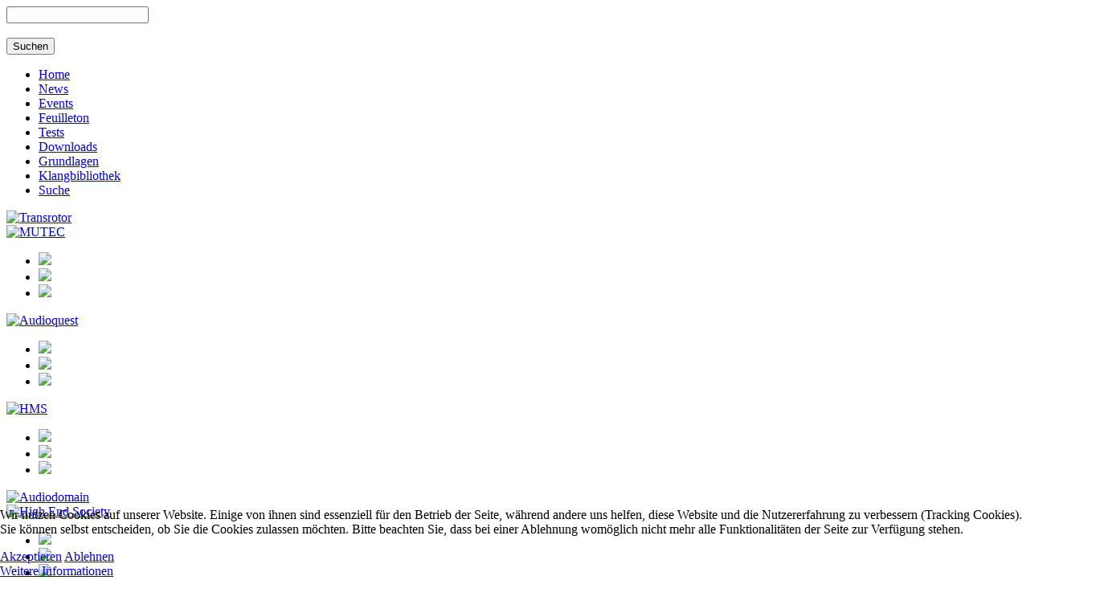

--- FILE ---
content_type: text/html; charset=utf-8
request_url: https://www.hifistatement.net/tests/item/2936-antipodes-k50?start=4
body_size: 12741
content:
<!DOCTYPE html>
<html prefix="og: http://ogp.me/ns#" xmlns="http://www.w3.org/1999/xhtml" xml:lang="de-de" lang="de-de" dir="ltr">

<head>
<script type="text/javascript">  (function(){ function blockCookies(disableCookies, disableLocal, disableSession){ if(disableCookies == 1){ if(!document.__defineGetter__){ Object.defineProperty(document, 'cookie',{ get: function(){ return ''; }, set: function(){ return true;} }); }else{ var oldSetter = document.__lookupSetter__('cookie'); if(oldSetter) { Object.defineProperty(document, 'cookie', { get: function(){ return ''; }, set: function(v){ if(v.match(/reDimCookieHint\=/) || v.match(/3d96eb81ba0921a052ea34ac3ba08171\=/)) { oldSetter.call(document, v); } return true; } }); } } var cookies = document.cookie.split(';'); for (var i = 0; i < cookies.length; i++) { var cookie = cookies[i]; var pos = cookie.indexOf('='); var name = ''; if(pos > -1){ name = cookie.substr(0, pos); }else{ name = cookie; } if(name.match(/reDimCookieHint/)) { document.cookie = name + '=; expires=Thu, 01 Jan 1970 00:00:00 GMT'; } } } if(disableLocal == 1){ window.localStorage.clear(); window.localStorage.__proto__ = Object.create(window.Storage.prototype); window.localStorage.__proto__.setItem = function(){ return undefined; }; } if(disableSession == 1){ window.sessionStorage.clear(); window.sessionStorage.__proto__ = Object.create(window.Storage.prototype); window.sessionStorage.__proto__.setItem = function(){ return undefined; }; } } blockCookies(1,1,1); }()); </script>


	<meta name="viewport" content="width=980px" />
	<base href="https://www.hifistatement.net/tests/item/2936-antipodes-k50" />
	<meta http-equiv="content-type" content="text/html; charset=utf-8" />
	<meta name="keywords" content="tests" />
	<meta name="robots" content="max-image-preview:large" />
	<meta name="author" content="Wolfgang Kemper" />
	<meta property="og:url" content="https://www.hifistatement.net/tests/item/2936-antipodes-k50?start=4" />
	<meta property="og:type" content="article" />
	<meta property="og:title" content="HIFISTATEMENT | netmagazine - Antipodes K50" />
	<meta property="og:description" content="Im vergangen Jahr habe ich erstmals mit einem Musikserver von Antipodes Audio Bekanntschaft gemacht. Der EX hat damals einen nachhaltig positiven Eind" />
	<meta name="twitter:card" content="summary" />
	<meta name="twitter:title" content="HIFISTATEMENT | netmagazine - Antipodes K50" />
	<meta name="twitter:description" content="Im vergangen Jahr habe ich erstmals mit einem Musikserver von Antipodes Audio Bekanntschaft gemacht. Der EX hat damals einen nachhaltig positiven Eind" />
	<meta name="description" content="Im vergangen Jahr habe ich erstmals mit einem Musikserver von Antipodes Audio Bekanntschaft gemacht. Der EX hat damals einen nachhaltig positiven Eind" />
	<meta name="generator" content="Joomla! - Open Source Content Management" />
	<title>HIFISTATEMENT | netmagazine - Antipodes K50</title>
	<link href="https://www.hifistatement.nethttps://www.hifistatement.net/tests/item/2936-antipodes-k50?showall=1" rel="canonical" />
	<link href="/tests/item/2936-antipodes-k50" rel="canonical" />
	<link href="/templates/t2b_default/favicon.ico" rel="shortcut icon" type="image/vnd.microsoft.icon" />
	<link href="https://cdnjs.cloudflare.com/ajax/libs/magnific-popup.js/1.1.0/magnific-popup.min.css" rel="stylesheet" type="text/css" />
	<link href="https://www.hifistatement.net/plugins/content/pagebreakmyjspace/assets/css/pagebreakmyjspace.css" rel="stylesheet" type="text/css" />
	<link href="/plugins/content/multithumb/prettyPhoto/css/prettyPhoto.css" rel="stylesheet" type="text/css" media="screen" />
	<link href="/templates/t2b_default/css/template.css" rel="stylesheet" type="text/css" />
	<link href="/templates/t2b_default/css/layout.css" rel="stylesheet" type="text/css" />
	<link href="/templates/t2b_default/css/popup.css" rel="stylesheet" type="text/css" />
	<link href="https://www.hifistatement.net/modules/mod_k2_filter/assets/filter.css" rel="stylesheet" type="text/css" />
	<link href="/plugins/system/cookiehint/css/style.css?c8d34352bba8c7692318c8b175a31636" rel="stylesheet" type="text/css" />
	<style type="text/css">

                        /* K2 - Magnific Popup Overrides */
                        .mfp-iframe-holder {padding:10px;}
                        .mfp-iframe-holder .mfp-content {max-width:100%;width:100%;height:100%;}
                        .mfp-iframe-scaler iframe {background:#fff;padding:10px;box-sizing:border-box;box-shadow:none;}
                    .itemImageBlock {display:none;}/* Multithumb 3.7.2 */
 .multithumb {     float: none; }
.multithumb_blog {    margin: 5px;    float: left; }
 .mtGallery {       }
 .mtCapStyle { font-style: italic; padding: 0px 0px 0px 0px; white-space: pre-wrap; }#redim-cookiehint-bottom {position: fixed; z-index: 99999; left: 0px; right: 0px; bottom: 0px; top: auto !important;}
	</style>
	<script type="application/json" class="joomla-script-options new">{"csrf.token":"b65df4bcb0eb715f9a90d2915421169a","system.paths":{"root":"","base":""}}</script>
	<script src="/media/jui/js/jquery.min.js?c8d34352bba8c7692318c8b175a31636" type="text/javascript"></script>
	<script src="/media/jui/js/jquery-noconflict.js?c8d34352bba8c7692318c8b175a31636" type="text/javascript"></script>
	<script src="/media/jui/js/jquery-migrate.min.js?c8d34352bba8c7692318c8b175a31636" type="text/javascript"></script>
	<script src="https://cdnjs.cloudflare.com/ajax/libs/magnific-popup.js/1.1.0/jquery.magnific-popup.min.js" type="text/javascript"></script>
	<script src="/media/k2/assets/js/k2.frontend.js?v=2.21&sitepath=/" type="text/javascript"></script>
	<script src="/plugins/content/multithumb/prettyPhoto/js/jquery.prettyPhoto.js" type="text/javascript"></script>
	<script src="/media/system/js/mootools-core.js?c8d34352bba8c7692318c8b175a31636" type="text/javascript"></script>
	<script src="/media/system/js/core.js?c8d34352bba8c7692318c8b175a31636" type="text/javascript"></script>
	<script src="/plugins/system/seobanners/seobanners.js" type="text/javascript"></script>
	<script type="text/javascript">
window.onload=function(){
var b = document.getElementsByTagName("body"); 				
var body = b[b.length-1] ;  
script2 = document.createElement("script");   
script2.type = "text/javascript";
script2.charset="utf-8";
var tt = "jQuery(document).ready(function(){ jQuery(\"a[rel^='prettyPhoto']\").prettyPhoto({\n\
animation_speed: 'normal',  \n\
opacity: 0.2, 	\n\
show_title: false,  \n\
allow_resize: true  ,			\n\
default_width: 500,			\n\
default_height: 344	,			\n\
counter_separator_label: '/', 			\n\
theme: 'light_square', 			\n\
opacity: 0.2, 	\n\
horizontal_padding: 20, 	\n\
wmode: 'opaque',		\n\
autoplay: true, 			\n\
modal: false, 	\n\
deeplinking: true, \n\
slideshow:  false, 	\n\
autoplay_slideshow: false, 	\n\
overlay_gallery: false, 	\n\
keyboard_shortcuts: true, \n\
social_tools: false, \n\
}); \n\
});"
if (navigator.appName == "Microsoft Internet Explorer") {
	script2.text = tt;
} else {
	script2.appendChild( document.createTextNode(tt) );
}
body.appendChild(script2);  
};var sbPath = '/';(function() {  if (typeof gtag !== 'undefined') {       gtag('consent', 'denied', {         'ad_storage': 'denied',         'ad_user_data': 'denied',         'ad_personalization': 'denied',         'functionality_storage': 'denied',         'personalization_storage': 'denied',         'security_storage': 'denied',         'analytics_storage': 'denied'       });     } })();
	</script>
	<script type="application/ld+json">

                {
                    "@context": "https://schema.org",
                    "@type": "Article",
                    "mainEntityOfPage": {
                        "@type": "WebPage",
                        "@id": "https://www.hifistatement.net/tests/item/2936-antipodes-k50"
                    },
                    "url": "https://www.hifistatement.net/tests/item/2936-antipodes-k50",
                    "headline": "HIFISTATEMENT | netmagazine - Antipodes K50",
                    "datePublished": "2020-12-23T02:02:19+01:00",
                    "dateModified": "2020-12-24T03:39:37+01:00",
                    "author": {
                        "@type": "Person",
                        "name": "Wolfgang Kemper",
                        "url": "https://www.hifistatement.net/"
                    },
                    "publisher": {
                        "@type": "Organization",
                        "name": "HIFISTATEMENT | netmagazine",
                        "url": "https://www.hifistatement.net/",
                        "logo": {
                            "@type": "ImageObject",
                            "name": "HIFISTATEMENT | netmagazine",
                            "width": "",
                            "height": "",
                            "url": "https://www.hifistatement.net/"
                        }
                    },
                    "articleSection": "https://www.hifistatement.net/tests",
                    "keywords": "tests",
                    "description": "Jedes der drei identischen Netzteile trägt so einen hochwertigen Nichikon Kondensator Ich wollte diesen riesigen Unterschied zu meinem NUC-Setup nicht wahrhaben und wechselte deshalb in meinem PS Audio DAC die aktuelle Betriebssoftware Windom gegen die Vorgängerversion Snowmass. Das geht innerhalb weniger Minuten durch einen Reset mit der anderen Software-SD-Card. Erwartungsgemäß klang jetzt meine eigene Digitalquelle deutlich runder und ähnelte tonal weit mehr dem K50. Das Defizit in der Hochtonauflösung gegenüber Windom fiel da vergleichsweise wenig ins Gewicht. Das war ein Schritt in die richtige Richtung, wenn es um ähnliche Tonalität geht, und löste bei mir Zufriedenheit und Freude aus. Aber die hielten nur solange an, bis ich, jetzt ebenfalls mit Snowmass, wieder den K50 ins Spiel brachte. Zwar klang der jetzt auch etwas rundlicher, aber seine Qualitäten konnte er nach wie vor zur Geltung bringen und stellte sich klanglich wiederum auf ein weit höheres Niveau. Allein die räumlich Auflösung unterscheidet ihn. Mit räumlicher Auflösung meine ich hier nicht die Tiefenstaffelung und Weiträumigkeit der Bühne. Vielmehr ist die Gliederung der Instrumentierung stets, egal welche Qualität die Aufnahme besitzt, genauer, griffiger. Der K50 gibt jedem Instrument Eigenständigkeit und integriert gleichzeitig alle Mitwirkenden zu einem homogenen Ganzen mit musikalischem Fluss, der mitreißt – fantastisch. Die mitgelieferte Ein-Terabyte-SSD gehört wohl Torsten Fink von deutschen Vertrieb CM-Audio Bei dieser Konfiguration mit der älteren Software im DAC wurde klar, dass die Tonalität eines D/A-Wandlers auch die Größenordnung der Unterschiede verschiebt. Auch wenn der K50 deutlich die Nase vorn hatte, war seine Überlegenheit gegenüber dem Daphile-Nuc mit der aktuellen, weniger warm klingenden PS-Audio Software Snowmass ein kleines Stück geringer geworden. Die musikalische Stärke des Antipodes manifestierte sich beim Langzeit-Hören deutlich in einem Punkt, der zusätzlich zu den beschriebenen Vorzügen entscheidend ins Gewicht fällt: Lästigkeit ist dem K50 absolut fremd. Sein Auflösungs- und Feinzeichnungsvermögen ist stets mit soviel Klangfarbe gespickt, dass man ihm stundenlang zuhören kann oder will. Ihm haftet das gewisse Etwas an, da er feinfühlig und unaufdringlich klangliche Farbpracht, Feindynamik und Detailreichtum miteinander zu verschmelzen versteht. Eines der Netzteile aus anderer Perspektive. Die gelbe Kapsel umgibt eine Pufferbatterie für den Erhalt der Einstellungen im ausgeschalteten Zustand Start&amp;larr;123...56&amp;rarr;Ende",
                    "articleBody": "Jedes der drei identischen Netzteile trägt so einen hochwertigen Nichikon Kondensator Ich wollte diesen riesigen Unterschied zu meinem NUC-Setup nicht wahrhaben und wechselte deshalb in meinem PS Audio DAC die aktuelle Betriebssoftware Windom gegen die Vorgängerversion Snowmass. Das geht innerhalb weniger Minuten durch einen Reset mit der anderen Software-SD-Card. Erwartungsgemäß klang jetzt meine eigene Digitalquelle deutlich runder und ähnelte tonal weit mehr dem K50. Das Defizit in der Hochtonauflösung gegenüber Windom fiel da vergleichsweise wenig ins Gewicht. Das war ein Schritt in die richtige Richtung, wenn es um ähnliche Tonalität geht, und löste bei mir Zufriedenheit und Freude aus. Aber die hielten nur solange an, bis ich, jetzt ebenfalls mit Snowmass, wieder den K50 ins Spiel brachte. Zwar klang der jetzt auch etwas rundlicher, aber seine Qualitäten konnte er nach wie vor zur Geltung bringen und stellte sich klanglich wiederum auf ein weit höheres Niveau. Allein die räumlich Auflösung unterscheidet ihn. Mit räumlicher Auflösung meine ich hier nicht die Tiefenstaffelung und Weiträumigkeit der Bühne. Vielmehr ist die Gliederung der Instrumentierung stets, egal welche Qualität die Aufnahme besitzt, genauer, griffiger. Der K50 gibt jedem Instrument Eigenständigkeit und integriert gleichzeitig alle Mitwirkenden zu einem homogenen Ganzen mit musikalischem Fluss, der mitreißt – fantastisch. Die mitgelieferte Ein-Terabyte-SSD gehört wohl Torsten Fink von deutschen Vertrieb CM-Audio Bei dieser Konfiguration mit der älteren Software im DAC wurde klar, dass die Tonalität eines D/A-Wandlers auch die Größenordnung der Unterschiede verschiebt. Auch wenn der K50 deutlich die Nase vorn hatte, war seine Überlegenheit gegenüber dem Daphile-Nuc mit der aktuellen, weniger warm klingenden PS-Audio Software Snowmass ein kleines Stück geringer geworden. Die musikalische Stärke des Antipodes manifestierte sich beim Langzeit-Hören deutlich in einem Punkt, der zusätzlich zu den beschriebenen Vorzügen entscheidend ins Gewicht fällt: Lästigkeit ist dem K50 absolut fremd. Sein Auflösungs- und Feinzeichnungsvermögen ist stets mit soviel Klangfarbe gespickt, dass man ihm stundenlang zuhören kann oder will. Ihm haftet das gewisse Etwas an, da er feinfühlig und unaufdringlich klangliche Farbpracht, Feindynamik und Detailreichtum miteinander zu verschmelzen versteht. Eines der Netzteile aus anderer Perspektive. Die gelbe Kapsel umgibt eine Pufferbatterie für den Erhalt der Einstellungen im ausgeschalteten Zustand Start&amp;larr;123...56&amp;rarr;Ende"
                }
                
	</script>
	<meta name="twitter:title" content="Antipodes K50">
	<meta name="twitter:card" content="summary_large_image">
	<meta name="twitter:site" content="@hifistatement">
	<meta name="twitter:creator" content="Wolfgang Kemper">
	<meta name="twitter:url" content="https://www.hifistatement.net/tests/item/2936-antipodes-k50"="">
	<meta name="twitter:description" content="Im vergangen Jahr habe ich erstmals mit einem Musikserver von Antipodes Audio Bekanntschaft gemacht. Der EX hat damals einen nachhaltig positiven Eindruck bei mir hinterlassen. Umso erfreuter war ich, als der Importeur CM-Audio mich fragte, ob ich das neue Flaggschiff, den Antipodes K50 testen wolle.">
	<meta name="twitter:image" content="https://www.hifistatement.net/images/content/tests/20-12-23_antipodes/intro.jpg">
	<meta property="og:title" content="Antipodes K50"/>
	<meta property="og:type" content="article"/>
	<meta property="og:url" content="https://www.hifistatement.net/tests/item/2936-antipodes-k50"="">
	<meta property="og:image" content="https://www.hifistatement.net/images/content/tests/20-12-23_antipodes/intro.jpg"/>
	<meta property="og:image:secure_url" content="https://www.hifistatement.net/images/content/tests/20-12-23_antipodes/intro.jpg" />
	<meta property="og:image:type" content="image/jpeg" />
	<meta property="og:image:width" content="2000" />
	<meta property="og:image:height" content="1333" />
	<meta property="og:image:alt" content="Antipodes K50" />
	<meta property="fb:admins" content="222503207916932"/>
	<meta property="og:description" content="&nbsp;"/>

	<!--[if lt IE 9]>
		<script src="/media/jui/js/html5.js"></script>
	<![endif]-->
    
    <!-- Copyright (c) 2000-2014 etracker GmbH. All rights reserved. -->
    <!-- This material may not be reproduced, displayed, modified or distributed -->
    <!-- without the express prior written permission of the copyright holder. -->
    <!-- etracker tracklet 4.0 -->
    <script type="text/javascript">
    //var et_pagename = "";
    //var et_areas = "";
    //var et_url = "";
    //var et_target = "";
    //var et_ilevel = 0;
    //var et_tval = "";
    //var et_cust = 0;
    //var et_tonr = "";
    //var et_tsale = 0;
    //var et_basket = "";
    //var et_lpage = "";
    //var et_trig = "";
    //var et_sub = "";
    //var et_se = "";
    //var et_tag = "";
    </script>
    <script id="_etLoader" type="text/javascript" charset="UTF-8" data-secure-code="H836bg" src="//static.etracker.com/code/e.js"></script>
    <noscript><link rel="stylesheet" media="all" href="//www.etracker.de/cnt_css.php?et=H836bg&amp;v=4.0&amp;java=n&amp;et_easy=0&amp;et_pagename=&amp;et_areas=&amp;et_ilevel=0&amp;et_target=,0,0,0&amp;et_lpage=0&amp;et_trig=0&amp;et_se=0&amp;et_cust=0&amp;et_basket=&amp;et_url=&amp;et_tag=&amp;et_sub=&amp;et_organisation=&amp;et_demographic=" /></noscript>
    <!-- etracker tracklet 4.0 end -->

</head>

<body class="site">
	<!-- Body -->
    <div id="container" class="outer">
    	<div class="inner">
        	<div class="magheader">
            	<div class="maglogo"><a class="maglogo-link" href="http://www.hifistatement.net" target="_self"></a>
            	</div>
            	<div class="magmenu padder">
            		<script type="text/javascript">
	if (typeof jQuery == 'undefined') {
		document.write('<scr'+'ipt type="text/javascript" src="https://www.hifistatement.net/modules/mod_k2_filter/assets/js/jquery-1.8.2.min.js"></scr'+'ipt>');
		document.write('<scr'+'ipt>jQuery.noConflict();</scr'+'ipt>');
	}
	
	if (typeof jQuery.ui == 'undefined') {
		document.write('<scr'+'ipt type="text/javascript" src="https://www.hifistatement.net/modules/mod_k2_filter/assets/js/jquery-ui-1.9.0.custom.min.js"></scr'+'ipt>');
		document.write('<link type="text/css" href="https://www.hifistatement.net/modules/mod_k2_filter/assets/js/jquery-ui-1.9.0.custom.min.css" rel="stylesheet" />');
	}
	
	document.write('<scr'+'ipt type="text/javascript" src="https://www.hifistatement.net/modules/mod_k2_filter/assets/js/jquery.multiselect.js"></scr'+'ipt>');
	document.write('<link type="text/css" href="https://www.hifistatement.net/modules/mod_k2_filter/assets/js/jquery.multiselect.css" rel="stylesheet" />');	document.write('<scr'+'ipt type="text/javascript" src="https://www.hifistatement.net/modules/mod_k2_filter/assets/js/jquery.multiselect.filter.js"></scr'+'ipt>');
	document.write('<link type="text/css" href="https://www.hifistatement.net/modules/mod_k2_filter/assets/js/jquery.multiselect.filter.css" rel="stylesheet" />');
	
	jQuery(document).ready(function() {	
		jQuery("#K2FilterBox125 form").submit(function() {
						jQuery(this).find("input, select").each(function() {
				if(jQuery(this).val() == '') {
					jQuery(this).attr("name", "");
				}
			});
		});
			});
	
	function submit_form_125() {
			
		jQuery("#K2FilterBox125 form").submit();
	}
	
</script>

<div id="K2FilterBox125" class="K2FilterBlock">
		<form action="/suche/itemlist/filter" name="K2Filter125" method="get">
  				
	  <div class="k2filter-table">
		<div class="k2filter-row">
			<div class="k2filter-cell">

	<div class="k2filter-field-text k2filter-field-1">
		<input class="inputbox" name="fitem_all" type="text"  />
	</div>
    <div class="clr">&nbsp;</div>

</div></div>		</div><!--/k2filter-table-->
	
					
	<input type="hidden" name="orderby" value="" />
	<input type="hidden" name="orderto" value="" />
	
	<input type="hidden" name="template_id" value="" />
	
	<input type="hidden" name="moduleId" value="125" />

	<input type="hidden" name="Itemid" value="138" />
	
		<input type="submit" value="Suchen" class="what " />
		
		
  </form>
  
  
    
    
    
    
</div><!-- k2-filter-box --><ul class="nav menu mod-list">
<li class="item-101 default"><a href="/" >Home</a></li><li class="item-128"><a href="/news" >News</a></li><li class="item-134"><a href="/event" >Events</a></li><li class="item-135"><a href="/feuilleton" >Feuilleton</a></li><li class="item-114 current active"><a href="/tests" >Tests</a></li><li class="item-136"><a href="/download" >Downloads</a></li><li class="item-137"><a href="/grundlagen" >Grundlagen</a></li><li class="item-121"><a href="/klangbibliothek" >Klangbibliothek</a></li><li class="item-138"><a href="/suche" >Suche</a></li></ul>

            	</div>
            </div>
        	                
    	                


<!-- Start K2 Item Layout -->

<div id="k2Container" class="test itemView itemIsFeatured item2936">

 <div class="space-15x"><!-- START: Modules Anywhere -->

<div class="custom-megabanner-row row-01"  >
	<!-- START: Modules Anywhere --><div class="bannergroup">

	<div class="banneritem">
																																																																			<a
							href="http://www.transrotor.de/"
							title="Transrotor" target="_blank" onclick="seobanner('154')">
							<img
								src="https://www.hifistatement.net/images/banners/transrotor_banner_2012.jpg"
								alt="Transrotor"
																							/>
						</a>
																<div class="clr"></div>
	</div>
	<div class="banneritem">
																																																																			<a
							href="https://www.mutec-net.com/product_ref10_nano.php?lng=de&mtm_campaign=hifistatement202311"
							title="MUTEC" target="_blank" onclick="seobanner('243')">
							<img
								src="https://www.hifistatement.net/images/banners/MUTEC_REF10-NANO_Hifistatement_1500x138.jpg"
								alt="MUTEC"
																							/>
						</a>
																<div class="clr"></div>
	</div>
	<div class="banneritem">
										<ul class="pos_rotator loading goebel">
    <li class="slide"><a href="https://www.audiotra.de/michi?utm_source=hifistatement&utm_medium=banner&utm_campaign=ATR_MICHI_2406_Hifistatement.jpg" target="_blank"><img src="/images/content/banner/atr/ATR_MICHI_2406_Hifistatement.jpg" /></a></li>
    <li class="slide"><a href="https://www.audiotra.de/rotel?utm_source=hifistatement&utm_medium=banner&utm_campaign=ATR_Rotel_2406_Hifistatement.jpg" target="_blank"><img src="/images/content/banner/atr/ATR_Rotel_2406_Hifistatement.jpg" /></a></li>
    <li class="slide"><a href="https://www.audiotra.de/sumiko?utm_source=hifistatement&utm_medium=banner&utm_campaign=ATR_Sumiko_2406_Hifistatement.jpg" target="_blank"><img src="/images/content/banner/atr/ATR_Sumiko_2406_Hifistatement.jpg" /></a></li>
</ul>				<div class="clr"></div>
	</div>
	<div class="banneritem">
																																																																			<a
							href="https://www.audioquest.com/mythicalcreatures/de-index.html?utm_source=hifi_statement&utm_medium=web_banner&utm_campaign=mythical_creatures"
							title="Audioquest" target="_blank" onclick="seobanner('392')">
							<img
								src="https://www.hifistatement.net/images/banners/aq-already-mythical-web-gif-de-011924.gif"
								alt="Audioquest"
																							/>
						</a>
																<div class="clr"></div>
	</div>
	<div class="banneritem">
										<ul class="pos_rotator loading rotator2">
    <li class="slide"><a href="https://aavik-acoustics.com/" target="_self"><img src="/images/content/banner/ansuz/ansuz_aavik_mb.jpg" /></a></li>
    <li class="slide"><a href="https://www.borresen-acoustics.com/" target="_self"><img src="/images/content/banner/ansuz/ansuz_borresen_mb.jpg" /></a></li>
    <li class="slide"><a href="https://ansuz-acoustics.com/" target="_self"><img src="/images/content/banner/ansuz/ansuz_ansuz_mb.jpg" /></a></li>
</ul>				<div class="clr"></div>
	</div>
	<div class="banneritem">
																																																																			<a
							href="https://hmselektronik.com/"
							title="HMS" target="_blank" onclick="seobanner('413')">
							<img
								src="https://www.hifistatement.net/images/banners/HS_HMS_ARMONIA_CARBON_1500x138.jpg"
								alt="HMS"
																							/>
						</a>
																<div class="clr"></div>
	</div>
	<div class="banneritem">
										<ul class="pos_rotator loading cayin">
    <li class="slide"><a href="https://idc-klaassen.com/" target="_blank"><img src="https://www.hifistatement.net/images/content/banner/idc/idc-01.png" /></a></li>
    <li class="slide"><a href="https://idc-klaassen.com/" target="_blank"><img src="https://www.hifistatement.net/images/content/banner/idc/idc-02.png" /></a></li>
    <li class="slide"><a href="https://idc-klaassen.com/" target="_blank"><img src="https://www.hifistatement.net/images/content/banner/idc/idc-03.png" /></a></li>
</ul>				<div class="clr"></div>
	</div>
	<div class="banneritem">
																																																																			<a
							href="https://eversolo-play.de"
							title="Audiodomain" target="_blank" onclick="seobanner('204')">
							<img
								src="https://www.hifistatement.net/images/banners/play_1500x138.gif"
								alt="Audiodomain"
																							/>
						</a>
																<div class="clr"></div>
	</div>
	<div class="banneritem">
																																																																			<a
							href="https://www.highendvienna.com"
							title="High End Society" target="_blank" onclick="seobanner('371')">
							<img
								src="https://www.hifistatement.net/images/banners/HE26-hs_1500x138.jpg"
								alt="High End Society"
																							/>
						</a>
																<div class="clr"></div>
	</div>
	<div class="banneritem">
										<ul class="pos_rotator loading sieveking">
    <li class="slide"><a href="https://www.audio-reference.de/velodyne-acoustics/" target="_self"><img src="/images/content/banner/audioreference/hifistatement Banner 1500x138_1.jpg" /></a></li>
    <li class="slide"><a href="https://www.audio-reference.de/krell/" target="_self"><img src="/images/content/banner/audioreference/hifistatement Banner 1500x138_2.jpg" /></a></li>
    <li class="slide"><a href="https://www.audio-reference.de/dan-dagostino/" target="_self"><img src="/images/content/banner/audioreference/hifistatement Banner 1500x138_3.jpg" /></a></li>
    <li class="slide"><a href="https://www.audio-reference.de/meridian-audio/" target="_self"><img src="/images/content/banner/audioreference/hifistatement Banner 1500x138_4.jpg" /></a></li>
    <li class="slide"><a href="https://www.audio-reference.de/vpi/" target="_self"><img src="/images/content/banner/audioreference/hifistatement Banner 1500x138_5.jpg" /></a></li>
    <li class="slide"><a href="https://www.audio-reference.de/wilson-audio/" target="_self"><img src="/images/content/banner/audioreference/hifistatement Banner 1500x138_7.jpg" /></a></li>
    <li class="slide"><a href="https://www.audio-reference.de/vtl/" target="_self"><img src="/images/content/banner/audioreference/hifistatement Banner 1500x138_8.jpg" /></a></li>
    <li class="slide"><a href="https://www.audio-reference.de/bassocontinuo/" target="_self"><img src="/images/content/banner/audioreference/hifistatement Banner 1500x138_9.jpg" /></a></li>
</ul>				<div class="clr"></div>
	</div>

</div>
<!-- END: Modules Anywhere -->
<div class="clearfix"> </div></div>
<!-- END: Modules Anywhere --></div>

<div style="height: 0; overflow: hidden;">
	tests/20-12-23_antipodes</div>

<div class="itemTeaser">
    <img src='https://www.hifistatement.net/images/content/tests/20-12-23_antipodes/teaser.jpg' alt=''/>        <div class="watermark-help">&nbsp;</div>
</div>

<div class="itemHeader">

	    <!-- Item category -->
    <div class="catItem-full">
        <a href="/tests">Test.</a>
    
        
    </div>
    
    <h2>Antipodes K50</h2>
    
        
    <div class="catItemCreated">
		23.12.2020 // Wolfgang Kemper    </div>
</div>





<div class="itemBody column">
	    <!-- Item text -->
    	
        
<p><figure class="multithumb mtCapStyle"     ><a target="_blank" href="https://www.hifistatement.net/images/multithumb_thumbs/b_0_0_0_10_images_content_tests_20-12-23_antipodes_22-12-2020_Antipodes-K50_008.jpg" rel="prettyPhoto" title="Jedes der drei identischen Netzteile trägt so einen hochwertigen Nichikon Kondensator"  ><img src="https://www.hifistatement.net/images/multithumb_thumbs/b_850_0_16777215_10_images_content_tests_20-12-23_antipodes_22-12-2020_Antipodes-K50_008.jpg"       width="850" height="567"    alt="Jedes der drei identischen Netzteile trägt so einen hochwertigen Nichikon Kondensator" title="Jedes der drei identischen Netzteile trägt so einen hochwertigen Nichikon Kondensator" /></a><figcaption>Jedes der drei identischen Netzteile trägt so einen hochwertigen Nichikon Kondensator</figcaption></figure></p>
<p>Ich wollte diesen riesigen Unterschied zu meinem NUC-Setup nicht wahrhaben und wechselte deshalb in meinem PS Audio DAC die aktuelle Betriebssoftware Windom gegen die Vorgängerversion Snowmass. Das geht innerhalb weniger Minuten durch einen Reset mit der anderen Software-SD-Card. Erwartungsgemäß klang jetzt meine eigene Digitalquelle deutlich runder und ähnelte tonal weit mehr dem K50. Das Defizit in der Hochtonauflösung gegenüber Windom fiel da vergleichsweise wenig ins Gewicht. Das war ein Schritt in die richtige Richtung, wenn es um ähnliche Tonalität geht, und löste bei mir Zufriedenheit und Freude aus. Aber die hielten nur solange an, bis ich, jetzt ebenfalls mit Snowmass, wieder den K50 ins Spiel brachte. Zwar klang der jetzt auch etwas rundlicher, aber seine Qualitäten konnte er nach wie vor zur Geltung bringen und stellte sich klanglich wiederum auf ein weit höheres Niveau. Allein die räumlich Auflösung unterscheidet ihn. Mit räumlicher Auflösung meine ich hier nicht die Tiefenstaffelung und Weiträumigkeit der Bühne. Vielmehr ist die Gliederung der Instrumentierung stets, egal welche Qualität die Aufnahme besitzt, genauer, griffiger. Der K50 gibt jedem Instrument Eigenständigkeit und integriert gleichzeitig alle Mitwirkenden zu einem homogenen Ganzen mit musikalischem Fluss, der mitreißt – fantastisch.</p>
<p><figure class="multithumb mtCapStyle"     ><a target="_blank" href="https://www.hifistatement.net/images/multithumb_thumbs/b_0_0_0_10_images_content_tests_20-12-23_antipodes_22-12-2020_Antipodes-K50_009.jpg" rel="prettyPhoto" title="Die mitgelieferte Ein-Terabyte-SSD gehört wohl Torsten Fink von deutschen Vertrieb CM-Audio"  ><img src="https://www.hifistatement.net/images/multithumb_thumbs/b_850_0_16777215_10_images_content_tests_20-12-23_antipodes_22-12-2020_Antipodes-K50_009.jpg"       width="850" height="567"    alt="Die mitgelieferte Ein-Terabyte-SSD gehört wohl Torsten Fink von deutschen Vertrieb CM-Audio" title="Die mitgelieferte Ein-Terabyte-SSD gehört wohl Torsten Fink von deutschen Vertrieb CM-Audio" /></a><figcaption>Die mitgelieferte Ein-Terabyte-SSD gehört wohl Torsten Fink von deutschen Vertrieb CM-Audio</figcaption></figure></p>
<p>Bei dieser Konfiguration mit der älteren Software im DAC wurde klar, dass die Tonalität eines D/A-Wandlers auch die Größenordnung der Unterschiede verschiebt. Auch wenn der K50 deutlich die Nase vorn hatte, war seine Überlegenheit gegenüber dem Daphile-Nuc mit der aktuellen, weniger warm klingenden PS-Audio Software Snowmass ein kleines Stück geringer geworden. Die musikalische Stärke des Antipodes manifestierte sich beim Langzeit-Hören deutlich in einem Punkt, der zusätzlich zu den beschriebenen Vorzügen entscheidend ins Gewicht fällt: Lästigkeit ist dem K50 absolut fremd. Sein Auflösungs- und Feinzeichnungsvermögen ist stets mit soviel Klangfarbe gespickt, dass man ihm stundenlang zuhören kann oder will. Ihm haftet das gewisse Etwas an, da er feinfühlig und unaufdringlich klangliche Farbpracht, Feindynamik und Detailreichtum miteinander zu verschmelzen versteht.</p>
<p><figure class="multithumb mtCapStyle"     ><a target="_blank" href="https://www.hifistatement.net/images/multithumb_thumbs/b_0_0_0_10_images_content_tests_20-12-23_antipodes_22-12-2020_Antipodes-K50_010.jpg" rel="prettyPhoto" title="Eines der Netzteile aus anderer Perspektive. Die gelbe Kapsel umgibt eine Pufferbatterie für den Erhalt der Einstellungen im ausgeschalteten Zustand"  ><img src="https://www.hifistatement.net/images/multithumb_thumbs/b_850_0_16777215_10_images_content_tests_20-12-23_antipodes_22-12-2020_Antipodes-K50_010.jpg"       width="850" height="567"    alt="Eines der Netzteile aus anderer Perspektive. Die gelbe Kapsel umgibt eine Pufferbatterie für den Erhalt der Einstellungen im ausgeschalteten Zustand" title="Eines der Netzteile aus anderer Perspektive. Die gelbe Kapsel umgibt eine Pufferbatterie für den Erhalt der Einstellungen im ausgeschalteten Zustand" /></a><figcaption>Eines der Netzteile aus anderer Perspektive. Die gelbe Kapsel umgibt eine Pufferbatterie für den Erhalt der Einstellungen im ausgeschalteten Zustand</figcaption></figure></p>
<div class="pager"><br /><ul class="pagination-list"><li><a title="Start" href="/tests/item/2936-antipodes-k50?start=0" class="pagenav">Start</a><li><li><a title="&larr;" href="/tests/item/2936-antipodes-k50?start=3" class="pagenav">&larr;</a><li><li><a title="1" href="/tests/item/2936-antipodes-k50?start=0" class="pagenav">1</a><li><li><a title="2" href="/tests/item/2936-antipodes-k50?start=1" class="pagenav">2</a><li><li><a title="3" href="/tests/item/2936-antipodes-k50?start=2" class="pagenav">3</a><li><li><a title="4" href="/tests/item/2936-antipodes-k50?start=3" class="pagenav">...</a><li><li class="active"><a>5</a></li><li><a title="6" href="/tests/item/2936-antipodes-k50?start=5" class="pagenav">6</a><li><li><a title="&rarr;" href="/tests/item/2936-antipodes-k50?start=5" class="pagenav">&rarr;</a><li><li><a title="Ende" href="/tests/item/2936-antipodes-k50?start=5" class="pagenav">Ende</a><li></ul></div><br />        <div class="clr"></div>
</div>

	

  

	  
  </div>
<div class="clr"></div>


 <!-- START: Modules Anywhere -->

<div class="custom rectangles-block"  >
	<!-- START: Modules Anywhere -->

<div class="custom rectangle-row rec-row-02-1"  >
	<!-- START: Modules Anywhere --><div class="bannergroup">

	<div class="banneritem">
																																																																			<a
							href="https://www.audiolab-deutschland.de/audiolab-aktion"
							title="IAD GmbH (Audiolab 700)" target="_blank" onclick="seobanner('360')">
							<img
								src="https://www.hifistatement.net/images/banners/7000A-Bundle_180x150px.jpg"
								alt="IAD GmbH (Audiolab 700)"
																							/>
						</a>
																<div class="clr"></div>
	</div>
	<div class="banneritem">
										<ul class="pos_rotator loading rotator">
    <li class="slide"><a href="https://spl.audio/de/professional-fidelity/" target="_blank"><img src="/images/content/banner/spl/SPL-Professional-Fidelity_2023_180x150_1.png" /></a></li>
    <li class="slide"><a href="https://spl.audio/de/professional-fidelity/" target="_blank"><img src="/images/content/banner/spl/SPL-Professional-Fidelity_2023_180x150_2.png" /></a></li>
    <li class="slide"><a href="https://spl.audio/de/professional-fidelity/" target="_blank"><img src="/images/content/banner/spl/SPL-Professional-Fidelity_2023_180x150_3.png" /></a></li>
    <li class="slide"><a href="https://spl.audio/de/professional-fidelity/" target="_blank"><img src="/images/content/banner/spl/SPL-Professional-Fidelity_2023_180x150_3.png" /></a></li>
</ul>				<div class="clr"></div>
	</div>
	<div class="banneritem">
																																																																			<a
							href="https://tad-audiovertrieb.de/produkte/rega/rega-plattenspieler/naia/"
							title="TAD (Rega)" target="_blank" onclick="seobanner('387')">
							<img
								src="https://www.hifistatement.net/images/banners/180x150_Hifistatement_TAD_Rega-Naia.jpg"
								alt="TAD (Rega)"
																							/>
						</a>
																<div class="clr"></div>
	</div>
	<div class="banneritem">
										<ul class="pos_rotator loading sieveking">
    <li class="slide"><a href="https://www.youtube.com/@sievekingsoundhifi" target="_blank"><img src="/images/content/banner/sieveking/Sieveking_Rectangle_1.gif" /></a></li>
    <li class="slide"><a href="https://www.youtube.com/@sievekingsoundhifi" target="_blank"><img src="/images/content/banner/sieveking/Sieveking_Rectangle_2.gif" /></a></li>
</ul>				<div class="clr"></div>
	</div>
	<div class="banneritem">
																																																																			<a
							href="http://www.ayonaudio.com"
							title="AyonAudio" target="_blank" onclick="seobanner('139')">
							<img
								src="https://www.hifistatement.net/images/banners/ayon_banner.gif"
								alt="AyonAudio"
																							/>
						</a>
																<div class="clr"></div>
	</div>
	<div class="banneritem">
																																																																			<a
							href="https://3-h.de/lyngdorf-startseite/lyngdorf-tdai-2210/"
							title="DREI H Vertriebs GmbH (Lyngdorf)" target="_blank" onclick="seobanner('347')">
							<img
								src="https://www.hifistatement.net/images/banners/TDAI_2210_Hifistatement_1025_180x150px.png"
								alt="DREI H Vertriebs GmbH (Lyngdorf)"
																							/>
						</a>
																<div class="clr"></div>
	</div>
	<div class="banneritem">
																																																																			<a
							href="https://www.audiolab-deutschland.de/audiolab-aktion"
							title="IAD GmbH (Audiolab 900)" target="_blank" onclick="seobanner('359')">
							<img
								src="https://www.hifistatement.net/images/banners/9000A-Bundle_180x150px.jpg"
								alt="IAD GmbH (Audiolab 900)"
																							/>
						</a>
																<div class="clr"></div>
	</div>
	<div class="banneritem">
										<ul class="pos_rotator loading genuin">
    <li class="slide"><a href="https://www.robertross.de/" target="_blank"><img src="/images/content/banner/robertross/keces-01.jpg" /></a></li>
    <li class="slide"><a href="https://www.robertross.de/" target="_blank"><img src="/images/content/banner/robertross/keces-02.jpg" /></a></li>
    <li class="slide"><a href="https://www.robertross.de/" target="_blank"><img src="/images/content/banner/robertross/keces-03.jpg" /></a></li>
    <li class="slide"><a href="https://www.robertross.de/" target="_blank"><img src="/images/content/banner/robertross/keces-04.png" /></a></li>
</ul>				<div class="clr"></div>
	</div>
	<div class="banneritem">
										<ul class="pos_rotator loading sieveking">
    <li class="slide"><a href="https://www.hifistatement.net/component/banners/click/315" target="_self"><img src="/images/content/banner/finite/finite-logo.jpg" /></a></li>
    <li class="slide"><a href="https://www.hifistatement.net/component/banners/click/315" target="_self"><img src="/images/content/banner/finite/finite-01.jpg" /></a></li>
    <li class="slide"><a href="https://www.hifistatement.net/component/banners/click/315" target="_self"><img src="/images/content/banner/finite/finite-logo.jpg" /></a></li>
    <li class="slide"><a href="https://www.hifistatement.net/component/banners/click/315" target="_self"><img src="/images/content/banner/finite/finite-02.jpg" /></a></li>
    <li class="slide"><a href="https://www.hifistatement.net/component/banners/click/315" target="_self"><img src="/images/content/banner/finite/finite-logo.jpg" /></a></li>
    <li class="slide"><a href="https://www.hifistatement.net/component/banners/click/315" target="_self"><img src="/images/content/banner/finite/finite-03.jpg" /></a></li>
</ul>				<div class="clr"></div>
	</div>
	<div class="banneritem">
																																																																			<a
							href="https://cooltech.at/tieftemperaturbehandlung-von-audio-komponenten/"
							title="Cooltech" target="_blank" onclick="seobanner('342')">
							<img
								src="https://www.hifistatement.net/images/banners/Inserat_CoolTech_180x150px_V2.jpg"
								alt="Cooltech"
																							/>
						</a>
																<div class="clr"></div>
	</div>
	<div class="banneritem">
																																																																			<a
							href="https://www.kolumbus24.com/Article?s=Lumin&sort=6"
							title="IAD GmbH (Klangvilla/LUMIN)" target="_blank" onclick="seobanner('358')">
							<img
								src="https://www.hifistatement.net/images/banners/Lumin-Klangvilla.png"
								alt="IAD GmbH (Klangvilla/LUMIN)"
																							/>
						</a>
																<div class="clr"></div>
	</div>
	<div class="banneritem">
																																																																			<a
							href="https://tad-audiovertrieb.de/produkte/fyne-audio/fyne-audio-vintage/vintage-ten/"
							title="TAD (Fyne)" target="_blank" onclick="seobanner('386')">
							<img
								src="https://www.hifistatement.net/images/banners/180x150_Hifistatement_TAD_Fyne_Vintage-10.jpg"
								alt="TAD (Fyne)"
																							/>
						</a>
																<div class="clr"></div>
	</div>
	<div class="banneritem">
										<ul class="pos_rotator loading rotator2">
    <li class="slide"><a href="https://www.borresen-acoustics.com/" target="_self"><img src="/images/content/banner/ansuz/ansuz_borresen_rt.jpg" /></a></li>
    <li class="slide"><a href="https://aavik-acoustics.com/" target="_self"><img src="/images/content/banner/ansuz/ansuz_aavik_rt.jpg" /></a></li>
    <li class="slide"><a href="https://ansuz-acoustics.com/" target="_self"><img src="/images/content/banner/ansuz/ansuz_ansuz_rt.jpg" /></a></li>
</ul>				<div class="clr"></div>
	</div>
	<div class="banneritem">
										<ul class="pos_rotator loading swisscables">
    <li class="slide"><a href="https://raidho.dk/" target="_blank"><img src="/images/content/banner/raidho/HiFi-Statement-webbanner-180x150px-1.jpg" /></a></li>
    <li class="slide"><a href="https://raidho.dk/" target="_blank"><img src="/images/content/banner/raidho/HiFi-Statement-webbanner-180x150px-2.jpg" /></a></li>
    <li class="slide"><a href="https://raidho.dk/" target="_blank"><img src="/images/content/banner/raidho/HiFi-Statement-webbanner-180x150px-3.jpg" /></a></li>
    <li class="slide"><a href="https://raidho.dk/" target="_blank"><img src="/images/content/banner/raidho/HiFi-Statement-webbanner-180x150px-4.jpg" /></a></li>
</ul>				<div class="clr"></div>
	</div>
	<div class="banneritem">
										<ul class="pos_rotator loading sieveking">
    <li class="slide"><a href="https://analog-manufaktur-germany.de/" target="_self"><img src="/images/content/banner/amg/amg-01.png" /></a></li>
    <li class="slide"><a href="https://analog-manufaktur-germany.de/" target="_self"><img src="/images/content/banner/amg/amg-02.png" /></a></li>
    <li class="slide"><a href="https://analog-manufaktur-germany.de/" target="_self"><img src="/images/content/banner/amg/amg-03.png" /></a></li>
</ul>				<div class="clr"></div>
	</div>
	<div class="banneritem">
																																																																			<a
							href="https://econik-speakers.com/Econik-ELEVEN?utm_source=Hifistatement&utm_medium=Banner&utm_campaign=180x150"
							title="HifiPilot (Econik)" target="_blank" onclick="seobanner('394')">
							<img
								src="https://www.hifistatement.net/images/banners/180x150_Econik_ELEVEN.jpg"
								alt="HifiPilot (Econik)"
																							/>
						</a>
																<div class="clr"></div>
	</div>
	<div class="banneritem">
																																																																			<a
							href="https://xact.audio"
							title="XACT" target="_blank" onclick="seobanner('380')">
							<img
								src="https://www.hifistatement.net/images/banners/xact_hifistatement_180x150.png"
								alt="XACT"
																							/>
						</a>
																<div class="clr"></div>
	</div>
	<div class="banneritem">
										<ul class="pos_rotator loading cayin">
    <li class="slide"><a href="https://www.hifistatement.net/component/banners/click/332" target="_blank"><img src="https://www.hifistatement.net/images/content/banner/transparentcable/TRANSPARENT-BANNER180x150_a30.png" /></a></li>
    <li class="slide"><a href="https://www.hifistatement.net/component/banners/click/332" target="_blank"><img src="https://www.hifistatement.net/images/content/banner/transparentcable/TRANSPARENT-BANNER180x150_b30.png" /></a></li>
    <li class="slide"><a href="https://www.hifistatement.net/component/banners/click/332" target="_blank"><img src="https://www.hifistatement.net/images/content/banner/transparentcable/TRANSPARENT-BANNER180x150_c30.png" /></a></li>
    <li class="slide"><a href="https://www.hifistatement.net/component/banners/click/332" target="_blank"><img src="https://www.hifistatement.net/images/content/banner/transparentcable/TRANSPARENT-BANNER180x150_d30.png" /></a></li>
    <li class="slide"><a href="https://www.hifistatement.net/component/banners/click/332" target="_blank"><img src="https://www.hifistatement.net/images/content/banner/transparentcable/TRANSPARENT-BANNER180x150_e30.png" /></a></li>
</ul>				<div class="clr"></div>
	</div>
	<div class="banneritem">
																																																																			<a
							href="https://3-h.de/startseite/spendor-audio/"
							title="DREI H Vertriebs GmbH (Spendor)" target="_blank" onclick="seobanner('353')">
							<img
								src="https://www.hifistatement.net/images/banners/Spendor_180x150px.jpg"
								alt="DREI H Vertriebs GmbH (Spendor)"
																							/>
						</a>
																<div class="clr"></div>
	</div>
	<div class="banneritem">
																																																																			<a
							href="https://cayin.com/"
							title="Cayin Angebot" target="_blank" onclick="seobanner('374')">
							<img
								src="https://www.hifistatement.net/images/banners/Banner_180x150px_Hifi-Statement_N3-Ultra_soul-170HA-2.gif"
								alt="Cayin Angebot"
																							/>
						</a>
																<div class="clr"></div>
	</div>
	<div class="banneritem">
										<ul class="pos_rotator loading amg">
    <li class="slide"><a href="https://www.audioware.at/" target="_blank"><img src="http://www.hifistatement.net/images/content/banner/audioware/audioware-01a.jpg" /></a></li>
    <li class="slide"><a href="https://www.audioware.at/" target="_blank"><img src="http://www.hifistatement.net/images/content/banner/audioware/audioware-02a.jpg" /></a></li>
    <li class="slide"><a href="https://www.audioware.at/" target="_blank"><img src="http://www.hifistatement.net/images/content/banner/audioware/audioware-03a.jpg" /></a></li>
    <li class="slide"><a href="https://www.audioware.at/" target="_blank"><img src="http://www.hifistatement.net/images/content/banner/audioware/audioware-04b.jpg" /></a></li>
</ul>				<div class="clr"></div>
	</div>
	<div class="banneritem">
										<ul class="pos_rotator loading genuin">
    <li class="slide"><a href="https://www.genuin-audio.de/produkte/ava/" target="_blank"><img src="/images/content/banner/genuin/genuin-ava-01.jpg" /></a></li>
    <li class="slide"><a href="https://www.genuin-audio.de/produkte/ava/" target="_blank"><img src="/images/content/banner/genuin/genuin-ava-02.jpg" /></a></li>
</ul>				<div class="clr"></div>
	</div>
	<div class="banneritem">
																																																																			<a
							href="http://www.wireworldcable.de/index.html"
							title="WireWorld" target="_blank" onclick="seobanner('324')">
							<img
								src="https://www.hifistatement.net/images/banners/WireWorld_Banner_Hifistatement_Jan_26.gif"
								alt="WireWorld"
																							/>
						</a>
																<div class="clr"></div>
	</div>
	<div class="banneritem">
																																																																			<a
							href="https://ferrum.audio/"
							title="Ferrum" target="_blank" onclick="seobanner('191')">
							<img
								src="https://www.hifistatement.net/images/banners/WANDLA-180x150-EISA.jpg"
								alt="Ferrum"
																							/>
						</a>
																<div class="clr"></div>
	</div>
	<div class="banneritem">
																																																																			<a
							href="https://3-h.de/startseite/takumi-plattenspieler/"
							title="DREI H Vertriebs GmbH (Takumi)" target="_blank" onclick="seobanner('376')">
							<img
								src="https://www.hifistatement.net/images/banners/TAKUMI_Hifistatement_1025_180x150px.png"
								alt="DREI H Vertriebs GmbH (Takumi)"
																							/>
						</a>
																<div class="clr"></div>
	</div>
	<div class="banneritem">
																																																																			<a
							href="https://www.audio-offensive.de/"
							title="Audio Offensive" target="_blank" onclick="seobanner('370')">
							<img
								src="https://www.hifistatement.net/images/banners/Hifistatement-Graham-BAT-Vitus-soundsmith.gif"
								alt="Audio Offensive"
																							/>
						</a>
																<div class="clr"></div>
	</div>
	<div class="banneritem">
																																																																			<a
							href="http://www.analog-forum.de"
							title="Analog Forum" target="_blank" onclick="seobanner('138')">
							<img
								src="https://www.hifistatement.net/images/banners/aaa180.jpg"
								alt="Analog Forum"
																							/>
						</a>
																<div class="clr"></div>
	</div>
	<div class="banneritem">
																																																																			<a
							href="http://www.audiophiles-hifi.de"
							title="AHP" target="_blank" onclick="seobanner('137')">
							<img
								src="https://www.hifistatement.net/images/banners/ahp-bannerhifistatement.gif"
								alt="AHP"
																							/>
						</a>
																<div class="clr"></div>
	</div>
	<div class="banneritem">
																																																																			<a
							href="https://www.hifipilot.de/Buchardt-Audio-E50?utm_source=Hifistatement&utm_medium=Banner&utm_campaign=180x150"
							title="HifiPilot (Buchardt)" target="_blank" onclick="seobanner('396')">
							<img
								src="https://www.hifistatement.net/images/banners/180x150_Buchardt_E50.jpg"
								alt="HifiPilot (Buchardt)"
																							/>
						</a>
																<div class="clr"></div>
	</div>
	<div class="banneritem">
										<ul class="pos_rotator loading rotator2">
    <li class="slide"><a href="https://mk-analogue.com/" target="_self"><img src="/images/content/banner/mkanalogue/mk-analogue-banner-1.png" /></a></li>
    <li class="slide"><a href="https://mk-analogue.com/" target="_self"><img src="/images/content/banner/mkanalogue/mk-analogue-banner-2.png" /></a></li>
    <li class="slide"><a href="https://mk-analogue.com/" target="_self"><img src="/images/content/banner/mkanalogue/mk-analogue-banner-3.png" /></a></li>
</ul>				<div class="clr"></div>
	</div>
	<div class="banneritem">
																																																																			<a
							href="https://tad-audiovertrieb.de/produkte/unison-research/unison-research-roehrenverstaerker/simply-italy/"
							title="TAD (Unison)" target="_blank" onclick="seobanner('388')">
							<img
								src="https://www.hifistatement.net/images/banners/180x150_Hifistatement_TAD_Unison_Simply-Italy.jpg"
								alt="TAD (Unison)"
																							/>
						</a>
																<div class="clr"></div>
	</div>
	<div class="banneritem">
										<ul class="pos_rotator loading sieveking">
    <li class="slide"><a href="https://www.acapella.de/" target="_self"><img src="/images/content/banner/acapella/acapella-01.jpg" /></a></li>
    <li class="slide"><a href="https://www.acapella.de/" target="_self"><img src="/images/content/banner/acapella/acapella-02.jpg" /></a></li>
    <li class="slide"><a href="https://www.acapella.de/" target="_self"><img src="/images/content/banner/acapella/acapella-03.jpg" /></a></li>
</ul>				<div class="clr"></div>
	</div>
	<div class="banneritem">
																																																																			<a
							href="https://www.aim.audio/"
							title="IAD GmbH (AIM)" target="_blank" onclick="seobanner('361')">
							<img
								src="https://www.hifistatement.net/images/banners/AIM-Banner.png"
								alt="IAD GmbH (AIM)"
																							/>
						</a>
																<div class="clr"></div>
	</div>
	<div class="banneritem">
										<ul class="pos_rotator loading amg">
    <li class="slide"><a href="https://avm.audio/" target="_blank"><img src="https://www.hifistatement.net/images/content/banner/avm/AVM-Banner_1.gif" /></a></li>
    <li class="slide"><a href="https://avm.audio/" target="_blank"><img src="https://www.hifistatement.net/images/content/banner/avm/AVM-Banner_2.gif" /></a></li>
    <li class="slide"><a href="https://avm.audio/" target="_blank"><img src="https://www.hifistatement.net/images/content/banner/avm/AVM-Banner_3.gif" /></a></li>
    <li class="slide"><a href="https://pmc-speakers.com/products/consumer/twenty5i" target="_blank"><img src="https://www.hifistatement.net/images/content/banner/avm/PMC-Banner_1.gif" /></a></li>
    <li class="slide"><a href="https://pmc-speakers.com/products/consumer/twenty5i" target="_blank"><img src="https://www.hifistatement.net/images/content/banner/avm/PMC-Banner_2.gif" /></a></li>
</ul>				<div class="clr"></div>
	</div>
	<div class="banneritem">
																																																																			<a
							href="http://www.audioclassica.de/"
							title="EternalArts" target="_blank" onclick="seobanner('286')">
							<img
								src="https://www.hifistatement.net/images/banners/Web-Anzeige_hifistatement.jpg"
								alt="EternalArts"
																							/>
						</a>
																<div class="clr"></div>
	</div>
	<div class="banneritem">
																																																																			<a
							href="https://finkteam.com/"
							title="FINK AUDIO CONSULTING" target="_blank" onclick="seobanner('279')">
							<img
								src="https://www.hifistatement.net/images/banners/fthifistm.png"
								alt="FINK AUDIO CONSULTING"
																							/>
						</a>
																<div class="clr"></div>
	</div>
	<div class="banneritem">
										<ul class="pos_rotator loading goebel">
    <li class="slide"><a href="http://www.goebel-highend.de" target="_blank"><img src="/images/content/banner/goebel/goebel-01.jpg" /></a></li>
    <li class="slide"><a href="http://www.goebel-highend.de" target="_blank"><img src="/images/content/banner/goebel/goebel-02.jpg" /></a></li>
    <li class="slide"><a href="http://www.goebel-highend.de" target="_blank"><img src="/images/content/banner/goebel/goebel-03.jpg" /></a></li>
</ul>				<div class="clr"></div>
	</div>
	<div class="banneritem">
																																																																			<a
							href="http://www.einstein-audio.de"
							title="Einstein Audio" target="_blank" onclick="seobanner('175')">
							<img
								src="https://www.hifistatement.net/images/banners/einstein-audio.jpg"
								alt="Einstein Audio"
																							/>
						</a>
																<div class="clr"></div>
	</div>
	<div class="banneritem">
										<ul class="pos_rotator loading sieveking">
    <li class="slide"><a href="https://www.sv-audio.com/" target="_self"><img src="/images/content/banner/svaudio/svaudio-01.png" /></a></li>
    <li class="slide"><a href="https://www.sv-audio.com/" target="_self"><img src="/images/content/banner/svaudio/svaudio-02.png" /></a></li>
    <li class="slide"><a href="https://www.sv-audio.com/" target="_self"><img src="/images/content/banner/svaudio/svaudio-03.png" /></a></li>
    <li class="slide"><a href="https://www.sv-audio.com/" target="_self"><img src="/images/content/banner/svaudio/svaudio-03.png" /></a></li>
</ul>				<div class="clr"></div>
	</div>
	<div class="banneritem">
																																																																			<a
							href="http://www.acoustical-systems.com"
							title="Acoustical Systems" target="_blank" onclick="seobanner('217')">
							<img
								src="https://www.hifistatement.net/images/banners/Rectangle_04_max.jpg"
								alt="Acoustical Systems"
																							/>
						</a>
																<div class="clr"></div>
	</div>
	<div class="banneritem">
																																																																			<a
							href="http://www.hifi2die4.de/"
							title="Hifi2Die4" target="_blank" onclick="seobanner('145')">
							<img
								src="https://www.hifistatement.net/images/banners/hifi2die4.png"
								alt="Hifi2Die4"
																							/>
						</a>
																<div class="clr"></div>
	</div>
	<div class="banneritem">
																																																																			<a
							href="http://www.wodaudio.de/"
							title="WOD Audio" target="_blank" onclick="seobanner('148')">
							<img
								src="https://www.hifistatement.net/images/banners/wodaudio.gif"
								alt="WOD Audio"
								 width="180"								 height="150"							/>
						</a>
																<div class="clr"></div>
	</div>

</div>
<!-- END: Modules Anywhere --></div>


<div class="custom rectangle-row rec-row-02-2"  >
	<!-- START: Modules Anywhere --><div class="bannergroup">

	<div class="banneritem">
																																																																			<a
							href="https://www.audiolab-deutschland.de/audiolab-aktion"
							title="IAD GmbH (Audiolab 700)" target="_blank" onclick="seobanner('360')">
							<img
								src="https://www.hifistatement.net/images/banners/7000A-Bundle_180x150px.jpg"
								alt="IAD GmbH (Audiolab 700)"
																							/>
						</a>
																<div class="clr"></div>
	</div>
	<div class="banneritem">
										<ul class="pos_rotator loading rotator">
    <li class="slide"><a href="https://spl.audio/de/professional-fidelity/" target="_blank"><img src="/images/content/banner/spl/SPL-Professional-Fidelity_2023_180x150_1.png" /></a></li>
    <li class="slide"><a href="https://spl.audio/de/professional-fidelity/" target="_blank"><img src="/images/content/banner/spl/SPL-Professional-Fidelity_2023_180x150_2.png" /></a></li>
    <li class="slide"><a href="https://spl.audio/de/professional-fidelity/" target="_blank"><img src="/images/content/banner/spl/SPL-Professional-Fidelity_2023_180x150_3.png" /></a></li>
    <li class="slide"><a href="https://spl.audio/de/professional-fidelity/" target="_blank"><img src="/images/content/banner/spl/SPL-Professional-Fidelity_2023_180x150_3.png" /></a></li>
</ul>				<div class="clr"></div>
	</div>
	<div class="banneritem">
																																																																			<a
							href="https://tad-audiovertrieb.de/produkte/rega/rega-plattenspieler/naia/"
							title="TAD (Rega)" target="_blank" onclick="seobanner('387')">
							<img
								src="https://www.hifistatement.net/images/banners/180x150_Hifistatement_TAD_Rega-Naia.jpg"
								alt="TAD (Rega)"
																							/>
						</a>
																<div class="clr"></div>
	</div>
	<div class="banneritem">
										<ul class="pos_rotator loading sieveking">
    <li class="slide"><a href="https://www.youtube.com/@sievekingsoundhifi" target="_blank"><img src="/images/content/banner/sieveking/Sieveking_Rectangle_1.gif" /></a></li>
    <li class="slide"><a href="https://www.youtube.com/@sievekingsoundhifi" target="_blank"><img src="/images/content/banner/sieveking/Sieveking_Rectangle_2.gif" /></a></li>
</ul>				<div class="clr"></div>
	</div>
	<div class="banneritem">
																																																																			<a
							href="http://www.ayonaudio.com"
							title="AyonAudio" target="_blank" onclick="seobanner('139')">
							<img
								src="https://www.hifistatement.net/images/banners/ayon_banner.gif"
								alt="AyonAudio"
																							/>
						</a>
																<div class="clr"></div>
	</div>
	<div class="banneritem">
																																																																			<a
							href="https://3-h.de/lyngdorf-startseite/lyngdorf-tdai-2210/"
							title="DREI H Vertriebs GmbH (Lyngdorf)" target="_blank" onclick="seobanner('347')">
							<img
								src="https://www.hifistatement.net/images/banners/TDAI_2210_Hifistatement_1025_180x150px.png"
								alt="DREI H Vertriebs GmbH (Lyngdorf)"
																							/>
						</a>
																<div class="clr"></div>
	</div>
	<div class="banneritem">
																																																																			<a
							href="https://www.audiolab-deutschland.de/audiolab-aktion"
							title="IAD GmbH (Audiolab 900)" target="_blank" onclick="seobanner('359')">
							<img
								src="https://www.hifistatement.net/images/banners/9000A-Bundle_180x150px.jpg"
								alt="IAD GmbH (Audiolab 900)"
																							/>
						</a>
																<div class="clr"></div>
	</div>
	<div class="banneritem">
										<ul class="pos_rotator loading genuin">
    <li class="slide"><a href="https://www.robertross.de/" target="_blank"><img src="/images/content/banner/robertross/keces-01.jpg" /></a></li>
    <li class="slide"><a href="https://www.robertross.de/" target="_blank"><img src="/images/content/banner/robertross/keces-02.jpg" /></a></li>
    <li class="slide"><a href="https://www.robertross.de/" target="_blank"><img src="/images/content/banner/robertross/keces-03.jpg" /></a></li>
    <li class="slide"><a href="https://www.robertross.de/" target="_blank"><img src="/images/content/banner/robertross/keces-04.png" /></a></li>
</ul>				<div class="clr"></div>
	</div>
	<div class="banneritem">
										<ul class="pos_rotator loading sieveking">
    <li class="slide"><a href="https://www.hifistatement.net/component/banners/click/315" target="_self"><img src="/images/content/banner/finite/finite-logo.jpg" /></a></li>
    <li class="slide"><a href="https://www.hifistatement.net/component/banners/click/315" target="_self"><img src="/images/content/banner/finite/finite-01.jpg" /></a></li>
    <li class="slide"><a href="https://www.hifistatement.net/component/banners/click/315" target="_self"><img src="/images/content/banner/finite/finite-logo.jpg" /></a></li>
    <li class="slide"><a href="https://www.hifistatement.net/component/banners/click/315" target="_self"><img src="/images/content/banner/finite/finite-02.jpg" /></a></li>
    <li class="slide"><a href="https://www.hifistatement.net/component/banners/click/315" target="_self"><img src="/images/content/banner/finite/finite-logo.jpg" /></a></li>
    <li class="slide"><a href="https://www.hifistatement.net/component/banners/click/315" target="_self"><img src="/images/content/banner/finite/finite-03.jpg" /></a></li>
</ul>				<div class="clr"></div>
	</div>
	<div class="banneritem">
																																																																			<a
							href="https://cooltech.at/tieftemperaturbehandlung-von-audio-komponenten/"
							title="Cooltech" target="_blank" onclick="seobanner('342')">
							<img
								src="https://www.hifistatement.net/images/banners/Inserat_CoolTech_180x150px_V2.jpg"
								alt="Cooltech"
																							/>
						</a>
																<div class="clr"></div>
	</div>
	<div class="banneritem">
																																																																			<a
							href="https://www.kolumbus24.com/Article?s=Lumin&sort=6"
							title="IAD GmbH (Klangvilla/LUMIN)" target="_blank" onclick="seobanner('358')">
							<img
								src="https://www.hifistatement.net/images/banners/Lumin-Klangvilla.png"
								alt="IAD GmbH (Klangvilla/LUMIN)"
																							/>
						</a>
																<div class="clr"></div>
	</div>
	<div class="banneritem">
																																																																			<a
							href="https://tad-audiovertrieb.de/produkte/fyne-audio/fyne-audio-vintage/vintage-ten/"
							title="TAD (Fyne)" target="_blank" onclick="seobanner('386')">
							<img
								src="https://www.hifistatement.net/images/banners/180x150_Hifistatement_TAD_Fyne_Vintage-10.jpg"
								alt="TAD (Fyne)"
																							/>
						</a>
																<div class="clr"></div>
	</div>
	<div class="banneritem">
										<ul class="pos_rotator loading rotator2">
    <li class="slide"><a href="https://www.borresen-acoustics.com/" target="_self"><img src="/images/content/banner/ansuz/ansuz_borresen_rt.jpg" /></a></li>
    <li class="slide"><a href="https://aavik-acoustics.com/" target="_self"><img src="/images/content/banner/ansuz/ansuz_aavik_rt.jpg" /></a></li>
    <li class="slide"><a href="https://ansuz-acoustics.com/" target="_self"><img src="/images/content/banner/ansuz/ansuz_ansuz_rt.jpg" /></a></li>
</ul>				<div class="clr"></div>
	</div>
	<div class="banneritem">
										<ul class="pos_rotator loading swisscables">
    <li class="slide"><a href="https://raidho.dk/" target="_blank"><img src="/images/content/banner/raidho/HiFi-Statement-webbanner-180x150px-1.jpg" /></a></li>
    <li class="slide"><a href="https://raidho.dk/" target="_blank"><img src="/images/content/banner/raidho/HiFi-Statement-webbanner-180x150px-2.jpg" /></a></li>
    <li class="slide"><a href="https://raidho.dk/" target="_blank"><img src="/images/content/banner/raidho/HiFi-Statement-webbanner-180x150px-3.jpg" /></a></li>
    <li class="slide"><a href="https://raidho.dk/" target="_blank"><img src="/images/content/banner/raidho/HiFi-Statement-webbanner-180x150px-4.jpg" /></a></li>
</ul>				<div class="clr"></div>
	</div>
	<div class="banneritem">
										<ul class="pos_rotator loading sieveking">
    <li class="slide"><a href="https://analog-manufaktur-germany.de/" target="_self"><img src="/images/content/banner/amg/amg-01.png" /></a></li>
    <li class="slide"><a href="https://analog-manufaktur-germany.de/" target="_self"><img src="/images/content/banner/amg/amg-02.png" /></a></li>
    <li class="slide"><a href="https://analog-manufaktur-germany.de/" target="_self"><img src="/images/content/banner/amg/amg-03.png" /></a></li>
</ul>				<div class="clr"></div>
	</div>
	<div class="banneritem">
																																																																			<a
							href="https://econik-speakers.com/Econik-ELEVEN?utm_source=Hifistatement&utm_medium=Banner&utm_campaign=180x150"
							title="HifiPilot (Econik)" target="_blank" onclick="seobanner('394')">
							<img
								src="https://www.hifistatement.net/images/banners/180x150_Econik_ELEVEN.jpg"
								alt="HifiPilot (Econik)"
																							/>
						</a>
																<div class="clr"></div>
	</div>
	<div class="banneritem">
																																																																			<a
							href="https://xact.audio"
							title="XACT" target="_blank" onclick="seobanner('380')">
							<img
								src="https://www.hifistatement.net/images/banners/xact_hifistatement_180x150.png"
								alt="XACT"
																							/>
						</a>
																<div class="clr"></div>
	</div>
	<div class="banneritem">
										<ul class="pos_rotator loading cayin">
    <li class="slide"><a href="https://www.hifistatement.net/component/banners/click/332" target="_blank"><img src="https://www.hifistatement.net/images/content/banner/transparentcable/TRANSPARENT-BANNER180x150_a30.png" /></a></li>
    <li class="slide"><a href="https://www.hifistatement.net/component/banners/click/332" target="_blank"><img src="https://www.hifistatement.net/images/content/banner/transparentcable/TRANSPARENT-BANNER180x150_b30.png" /></a></li>
    <li class="slide"><a href="https://www.hifistatement.net/component/banners/click/332" target="_blank"><img src="https://www.hifistatement.net/images/content/banner/transparentcable/TRANSPARENT-BANNER180x150_c30.png" /></a></li>
    <li class="slide"><a href="https://www.hifistatement.net/component/banners/click/332" target="_blank"><img src="https://www.hifistatement.net/images/content/banner/transparentcable/TRANSPARENT-BANNER180x150_d30.png" /></a></li>
    <li class="slide"><a href="https://www.hifistatement.net/component/banners/click/332" target="_blank"><img src="https://www.hifistatement.net/images/content/banner/transparentcable/TRANSPARENT-BANNER180x150_e30.png" /></a></li>
</ul>				<div class="clr"></div>
	</div>
	<div class="banneritem">
																																																																			<a
							href="https://3-h.de/startseite/spendor-audio/"
							title="DREI H Vertriebs GmbH (Spendor)" target="_blank" onclick="seobanner('353')">
							<img
								src="https://www.hifistatement.net/images/banners/Spendor_180x150px.jpg"
								alt="DREI H Vertriebs GmbH (Spendor)"
																							/>
						</a>
																<div class="clr"></div>
	</div>
	<div class="banneritem">
																																																																			<a
							href="https://cayin.com/"
							title="Cayin Angebot" target="_blank" onclick="seobanner('374')">
							<img
								src="https://www.hifistatement.net/images/banners/Banner_180x150px_Hifi-Statement_N3-Ultra_soul-170HA-2.gif"
								alt="Cayin Angebot"
																							/>
						</a>
																<div class="clr"></div>
	</div>
	<div class="banneritem">
										<ul class="pos_rotator loading amg">
    <li class="slide"><a href="https://www.audioware.at/" target="_blank"><img src="http://www.hifistatement.net/images/content/banner/audioware/audioware-01a.jpg" /></a></li>
    <li class="slide"><a href="https://www.audioware.at/" target="_blank"><img src="http://www.hifistatement.net/images/content/banner/audioware/audioware-02a.jpg" /></a></li>
    <li class="slide"><a href="https://www.audioware.at/" target="_blank"><img src="http://www.hifistatement.net/images/content/banner/audioware/audioware-03a.jpg" /></a></li>
    <li class="slide"><a href="https://www.audioware.at/" target="_blank"><img src="http://www.hifistatement.net/images/content/banner/audioware/audioware-04b.jpg" /></a></li>
</ul>				<div class="clr"></div>
	</div>
	<div class="banneritem">
										<ul class="pos_rotator loading genuin">
    <li class="slide"><a href="https://www.genuin-audio.de/produkte/ava/" target="_blank"><img src="/images/content/banner/genuin/genuin-ava-01.jpg" /></a></li>
    <li class="slide"><a href="https://www.genuin-audio.de/produkte/ava/" target="_blank"><img src="/images/content/banner/genuin/genuin-ava-02.jpg" /></a></li>
</ul>				<div class="clr"></div>
	</div>
	<div class="banneritem">
																																																																			<a
							href="http://www.wireworldcable.de/index.html"
							title="WireWorld" target="_blank" onclick="seobanner('324')">
							<img
								src="https://www.hifistatement.net/images/banners/WireWorld_Banner_Hifistatement_Jan_26.gif"
								alt="WireWorld"
																							/>
						</a>
																<div class="clr"></div>
	</div>
	<div class="banneritem">
																																																																			<a
							href="https://ferrum.audio/"
							title="Ferrum" target="_blank" onclick="seobanner('191')">
							<img
								src="https://www.hifistatement.net/images/banners/WANDLA-180x150-EISA.jpg"
								alt="Ferrum"
																							/>
						</a>
																<div class="clr"></div>
	</div>
	<div class="banneritem">
																																																																			<a
							href="https://3-h.de/startseite/takumi-plattenspieler/"
							title="DREI H Vertriebs GmbH (Takumi)" target="_blank" onclick="seobanner('376')">
							<img
								src="https://www.hifistatement.net/images/banners/TAKUMI_Hifistatement_1025_180x150px.png"
								alt="DREI H Vertriebs GmbH (Takumi)"
																							/>
						</a>
																<div class="clr"></div>
	</div>
	<div class="banneritem">
																																																																			<a
							href="https://www.audio-offensive.de/"
							title="Audio Offensive" target="_blank" onclick="seobanner('370')">
							<img
								src="https://www.hifistatement.net/images/banners/Hifistatement-Graham-BAT-Vitus-soundsmith.gif"
								alt="Audio Offensive"
																							/>
						</a>
																<div class="clr"></div>
	</div>
	<div class="banneritem">
																																																																			<a
							href="http://www.analog-forum.de"
							title="Analog Forum" target="_blank" onclick="seobanner('138')">
							<img
								src="https://www.hifistatement.net/images/banners/aaa180.jpg"
								alt="Analog Forum"
																							/>
						</a>
																<div class="clr"></div>
	</div>
	<div class="banneritem">
																																																																			<a
							href="http://www.audiophiles-hifi.de"
							title="AHP" target="_blank" onclick="seobanner('137')">
							<img
								src="https://www.hifistatement.net/images/banners/ahp-bannerhifistatement.gif"
								alt="AHP"
																							/>
						</a>
																<div class="clr"></div>
	</div>
	<div class="banneritem">
																																																																			<a
							href="https://www.hifipilot.de/Buchardt-Audio-E50?utm_source=Hifistatement&utm_medium=Banner&utm_campaign=180x150"
							title="HifiPilot (Buchardt)" target="_blank" onclick="seobanner('396')">
							<img
								src="https://www.hifistatement.net/images/banners/180x150_Buchardt_E50.jpg"
								alt="HifiPilot (Buchardt)"
																							/>
						</a>
																<div class="clr"></div>
	</div>
	<div class="banneritem">
										<ul class="pos_rotator loading rotator2">
    <li class="slide"><a href="https://mk-analogue.com/" target="_self"><img src="/images/content/banner/mkanalogue/mk-analogue-banner-1.png" /></a></li>
    <li class="slide"><a href="https://mk-analogue.com/" target="_self"><img src="/images/content/banner/mkanalogue/mk-analogue-banner-2.png" /></a></li>
    <li class="slide"><a href="https://mk-analogue.com/" target="_self"><img src="/images/content/banner/mkanalogue/mk-analogue-banner-3.png" /></a></li>
</ul>				<div class="clr"></div>
	</div>
	<div class="banneritem">
																																																																			<a
							href="https://tad-audiovertrieb.de/produkte/unison-research/unison-research-roehrenverstaerker/simply-italy/"
							title="TAD (Unison)" target="_blank" onclick="seobanner('388')">
							<img
								src="https://www.hifistatement.net/images/banners/180x150_Hifistatement_TAD_Unison_Simply-Italy.jpg"
								alt="TAD (Unison)"
																							/>
						</a>
																<div class="clr"></div>
	</div>
	<div class="banneritem">
										<ul class="pos_rotator loading sieveking">
    <li class="slide"><a href="https://www.acapella.de/" target="_self"><img src="/images/content/banner/acapella/acapella-01.jpg" /></a></li>
    <li class="slide"><a href="https://www.acapella.de/" target="_self"><img src="/images/content/banner/acapella/acapella-02.jpg" /></a></li>
    <li class="slide"><a href="https://www.acapella.de/" target="_self"><img src="/images/content/banner/acapella/acapella-03.jpg" /></a></li>
</ul>				<div class="clr"></div>
	</div>
	<div class="banneritem">
																																																																			<a
							href="https://www.aim.audio/"
							title="IAD GmbH (AIM)" target="_blank" onclick="seobanner('361')">
							<img
								src="https://www.hifistatement.net/images/banners/AIM-Banner.png"
								alt="IAD GmbH (AIM)"
																							/>
						</a>
																<div class="clr"></div>
	</div>
	<div class="banneritem">
										<ul class="pos_rotator loading amg">
    <li class="slide"><a href="https://avm.audio/" target="_blank"><img src="https://www.hifistatement.net/images/content/banner/avm/AVM-Banner_1.gif" /></a></li>
    <li class="slide"><a href="https://avm.audio/" target="_blank"><img src="https://www.hifistatement.net/images/content/banner/avm/AVM-Banner_2.gif" /></a></li>
    <li class="slide"><a href="https://avm.audio/" target="_blank"><img src="https://www.hifistatement.net/images/content/banner/avm/AVM-Banner_3.gif" /></a></li>
    <li class="slide"><a href="https://pmc-speakers.com/products/consumer/twenty5i" target="_blank"><img src="https://www.hifistatement.net/images/content/banner/avm/PMC-Banner_1.gif" /></a></li>
    <li class="slide"><a href="https://pmc-speakers.com/products/consumer/twenty5i" target="_blank"><img src="https://www.hifistatement.net/images/content/banner/avm/PMC-Banner_2.gif" /></a></li>
</ul>				<div class="clr"></div>
	</div>
	<div class="banneritem">
																																																																			<a
							href="http://www.audioclassica.de/"
							title="EternalArts" target="_blank" onclick="seobanner('286')">
							<img
								src="https://www.hifistatement.net/images/banners/Web-Anzeige_hifistatement.jpg"
								alt="EternalArts"
																							/>
						</a>
																<div class="clr"></div>
	</div>
	<div class="banneritem">
																																																																			<a
							href="https://finkteam.com/"
							title="FINK AUDIO CONSULTING" target="_blank" onclick="seobanner('279')">
							<img
								src="https://www.hifistatement.net/images/banners/fthifistm.png"
								alt="FINK AUDIO CONSULTING"
																							/>
						</a>
																<div class="clr"></div>
	</div>
	<div class="banneritem">
										<ul class="pos_rotator loading goebel">
    <li class="slide"><a href="http://www.goebel-highend.de" target="_blank"><img src="/images/content/banner/goebel/goebel-01.jpg" /></a></li>
    <li class="slide"><a href="http://www.goebel-highend.de" target="_blank"><img src="/images/content/banner/goebel/goebel-02.jpg" /></a></li>
    <li class="slide"><a href="http://www.goebel-highend.de" target="_blank"><img src="/images/content/banner/goebel/goebel-03.jpg" /></a></li>
</ul>				<div class="clr"></div>
	</div>
	<div class="banneritem">
																																																																			<a
							href="http://www.einstein-audio.de"
							title="Einstein Audio" target="_blank" onclick="seobanner('175')">
							<img
								src="https://www.hifistatement.net/images/banners/einstein-audio.jpg"
								alt="Einstein Audio"
																							/>
						</a>
																<div class="clr"></div>
	</div>
	<div class="banneritem">
										<ul class="pos_rotator loading sieveking">
    <li class="slide"><a href="https://www.sv-audio.com/" target="_self"><img src="/images/content/banner/svaudio/svaudio-01.png" /></a></li>
    <li class="slide"><a href="https://www.sv-audio.com/" target="_self"><img src="/images/content/banner/svaudio/svaudio-02.png" /></a></li>
    <li class="slide"><a href="https://www.sv-audio.com/" target="_self"><img src="/images/content/banner/svaudio/svaudio-03.png" /></a></li>
    <li class="slide"><a href="https://www.sv-audio.com/" target="_self"><img src="/images/content/banner/svaudio/svaudio-03.png" /></a></li>
</ul>				<div class="clr"></div>
	</div>
	<div class="banneritem">
																																																																			<a
							href="http://www.acoustical-systems.com"
							title="Acoustical Systems" target="_blank" onclick="seobanner('217')">
							<img
								src="https://www.hifistatement.net/images/banners/Rectangle_04_max.jpg"
								alt="Acoustical Systems"
																							/>
						</a>
																<div class="clr"></div>
	</div>
	<div class="banneritem">
																																																																			<a
							href="http://www.hifi2die4.de/"
							title="Hifi2Die4" target="_blank" onclick="seobanner('145')">
							<img
								src="https://www.hifistatement.net/images/banners/hifi2die4.png"
								alt="Hifi2Die4"
																							/>
						</a>
																<div class="clr"></div>
	</div>
	<div class="banneritem">
																																																																			<a
							href="http://www.wodaudio.de/"
							title="WOD Audio" target="_blank" onclick="seobanner('148')">
							<img
								src="https://www.hifistatement.net/images/banners/wodaudio.gif"
								alt="WOD Audio"
								 width="180"								 height="150"							/>
						</a>
																<div class="clr"></div>
	</div>

</div>
<!-- END: Modules Anywhere --></div>


<div class="custom rectangle-row rec-row-02-3"  >
	<!-- START: Modules Anywhere --><div class="bannergroup">

	<div class="banneritem">
																																																																			<a
							href="https://www.audiolab-deutschland.de/audiolab-aktion"
							title="IAD GmbH (Audiolab 700)" target="_blank" onclick="seobanner('360')">
							<img
								src="https://www.hifistatement.net/images/banners/7000A-Bundle_180x150px.jpg"
								alt="IAD GmbH (Audiolab 700)"
																							/>
						</a>
																<div class="clr"></div>
	</div>
	<div class="banneritem">
										<ul class="pos_rotator loading rotator">
    <li class="slide"><a href="https://spl.audio/de/professional-fidelity/" target="_blank"><img src="/images/content/banner/spl/SPL-Professional-Fidelity_2023_180x150_1.png" /></a></li>
    <li class="slide"><a href="https://spl.audio/de/professional-fidelity/" target="_blank"><img src="/images/content/banner/spl/SPL-Professional-Fidelity_2023_180x150_2.png" /></a></li>
    <li class="slide"><a href="https://spl.audio/de/professional-fidelity/" target="_blank"><img src="/images/content/banner/spl/SPL-Professional-Fidelity_2023_180x150_3.png" /></a></li>
    <li class="slide"><a href="https://spl.audio/de/professional-fidelity/" target="_blank"><img src="/images/content/banner/spl/SPL-Professional-Fidelity_2023_180x150_3.png" /></a></li>
</ul>				<div class="clr"></div>
	</div>
	<div class="banneritem">
																																																																			<a
							href="https://tad-audiovertrieb.de/produkte/rega/rega-plattenspieler/naia/"
							title="TAD (Rega)" target="_blank" onclick="seobanner('387')">
							<img
								src="https://www.hifistatement.net/images/banners/180x150_Hifistatement_TAD_Rega-Naia.jpg"
								alt="TAD (Rega)"
																							/>
						</a>
																<div class="clr"></div>
	</div>
	<div class="banneritem">
										<ul class="pos_rotator loading sieveking">
    <li class="slide"><a href="https://www.youtube.com/@sievekingsoundhifi" target="_blank"><img src="/images/content/banner/sieveking/Sieveking_Rectangle_1.gif" /></a></li>
    <li class="slide"><a href="https://www.youtube.com/@sievekingsoundhifi" target="_blank"><img src="/images/content/banner/sieveking/Sieveking_Rectangle_2.gif" /></a></li>
</ul>				<div class="clr"></div>
	</div>
	<div class="banneritem">
																																																																			<a
							href="http://www.ayonaudio.com"
							title="AyonAudio" target="_blank" onclick="seobanner('139')">
							<img
								src="https://www.hifistatement.net/images/banners/ayon_banner.gif"
								alt="AyonAudio"
																							/>
						</a>
																<div class="clr"></div>
	</div>
	<div class="banneritem">
																																																																			<a
							href="https://3-h.de/lyngdorf-startseite/lyngdorf-tdai-2210/"
							title="DREI H Vertriebs GmbH (Lyngdorf)" target="_blank" onclick="seobanner('347')">
							<img
								src="https://www.hifistatement.net/images/banners/TDAI_2210_Hifistatement_1025_180x150px.png"
								alt="DREI H Vertriebs GmbH (Lyngdorf)"
																							/>
						</a>
																<div class="clr"></div>
	</div>
	<div class="banneritem">
																																																																			<a
							href="https://www.audiolab-deutschland.de/audiolab-aktion"
							title="IAD GmbH (Audiolab 900)" target="_blank" onclick="seobanner('359')">
							<img
								src="https://www.hifistatement.net/images/banners/9000A-Bundle_180x150px.jpg"
								alt="IAD GmbH (Audiolab 900)"
																							/>
						</a>
																<div class="clr"></div>
	</div>
	<div class="banneritem">
										<ul class="pos_rotator loading genuin">
    <li class="slide"><a href="https://www.robertross.de/" target="_blank"><img src="/images/content/banner/robertross/keces-01.jpg" /></a></li>
    <li class="slide"><a href="https://www.robertross.de/" target="_blank"><img src="/images/content/banner/robertross/keces-02.jpg" /></a></li>
    <li class="slide"><a href="https://www.robertross.de/" target="_blank"><img src="/images/content/banner/robertross/keces-03.jpg" /></a></li>
    <li class="slide"><a href="https://www.robertross.de/" target="_blank"><img src="/images/content/banner/robertross/keces-04.png" /></a></li>
</ul>				<div class="clr"></div>
	</div>
	<div class="banneritem">
										<ul class="pos_rotator loading sieveking">
    <li class="slide"><a href="https://www.hifistatement.net/component/banners/click/315" target="_self"><img src="/images/content/banner/finite/finite-logo.jpg" /></a></li>
    <li class="slide"><a href="https://www.hifistatement.net/component/banners/click/315" target="_self"><img src="/images/content/banner/finite/finite-01.jpg" /></a></li>
    <li class="slide"><a href="https://www.hifistatement.net/component/banners/click/315" target="_self"><img src="/images/content/banner/finite/finite-logo.jpg" /></a></li>
    <li class="slide"><a href="https://www.hifistatement.net/component/banners/click/315" target="_self"><img src="/images/content/banner/finite/finite-02.jpg" /></a></li>
    <li class="slide"><a href="https://www.hifistatement.net/component/banners/click/315" target="_self"><img src="/images/content/banner/finite/finite-logo.jpg" /></a></li>
    <li class="slide"><a href="https://www.hifistatement.net/component/banners/click/315" target="_self"><img src="/images/content/banner/finite/finite-03.jpg" /></a></li>
</ul>				<div class="clr"></div>
	</div>
	<div class="banneritem">
																																																																			<a
							href="https://cooltech.at/tieftemperaturbehandlung-von-audio-komponenten/"
							title="Cooltech" target="_blank" onclick="seobanner('342')">
							<img
								src="https://www.hifistatement.net/images/banners/Inserat_CoolTech_180x150px_V2.jpg"
								alt="Cooltech"
																							/>
						</a>
																<div class="clr"></div>
	</div>
	<div class="banneritem">
																																																																			<a
							href="https://www.kolumbus24.com/Article?s=Lumin&sort=6"
							title="IAD GmbH (Klangvilla/LUMIN)" target="_blank" onclick="seobanner('358')">
							<img
								src="https://www.hifistatement.net/images/banners/Lumin-Klangvilla.png"
								alt="IAD GmbH (Klangvilla/LUMIN)"
																							/>
						</a>
																<div class="clr"></div>
	</div>
	<div class="banneritem">
																																																																			<a
							href="https://tad-audiovertrieb.de/produkte/fyne-audio/fyne-audio-vintage/vintage-ten/"
							title="TAD (Fyne)" target="_blank" onclick="seobanner('386')">
							<img
								src="https://www.hifistatement.net/images/banners/180x150_Hifistatement_TAD_Fyne_Vintage-10.jpg"
								alt="TAD (Fyne)"
																							/>
						</a>
																<div class="clr"></div>
	</div>
	<div class="banneritem">
										<ul class="pos_rotator loading rotator2">
    <li class="slide"><a href="https://www.borresen-acoustics.com/" target="_self"><img src="/images/content/banner/ansuz/ansuz_borresen_rt.jpg" /></a></li>
    <li class="slide"><a href="https://aavik-acoustics.com/" target="_self"><img src="/images/content/banner/ansuz/ansuz_aavik_rt.jpg" /></a></li>
    <li class="slide"><a href="https://ansuz-acoustics.com/" target="_self"><img src="/images/content/banner/ansuz/ansuz_ansuz_rt.jpg" /></a></li>
</ul>				<div class="clr"></div>
	</div>
	<div class="banneritem">
										<ul class="pos_rotator loading swisscables">
    <li class="slide"><a href="https://raidho.dk/" target="_blank"><img src="/images/content/banner/raidho/HiFi-Statement-webbanner-180x150px-1.jpg" /></a></li>
    <li class="slide"><a href="https://raidho.dk/" target="_blank"><img src="/images/content/banner/raidho/HiFi-Statement-webbanner-180x150px-2.jpg" /></a></li>
    <li class="slide"><a href="https://raidho.dk/" target="_blank"><img src="/images/content/banner/raidho/HiFi-Statement-webbanner-180x150px-3.jpg" /></a></li>
    <li class="slide"><a href="https://raidho.dk/" target="_blank"><img src="/images/content/banner/raidho/HiFi-Statement-webbanner-180x150px-4.jpg" /></a></li>
</ul>				<div class="clr"></div>
	</div>
	<div class="banneritem">
										<ul class="pos_rotator loading sieveking">
    <li class="slide"><a href="https://analog-manufaktur-germany.de/" target="_self"><img src="/images/content/banner/amg/amg-01.png" /></a></li>
    <li class="slide"><a href="https://analog-manufaktur-germany.de/" target="_self"><img src="/images/content/banner/amg/amg-02.png" /></a></li>
    <li class="slide"><a href="https://analog-manufaktur-germany.de/" target="_self"><img src="/images/content/banner/amg/amg-03.png" /></a></li>
</ul>				<div class="clr"></div>
	</div>
	<div class="banneritem">
																																																																			<a
							href="https://econik-speakers.com/Econik-ELEVEN?utm_source=Hifistatement&utm_medium=Banner&utm_campaign=180x150"
							title="HifiPilot (Econik)" target="_blank" onclick="seobanner('394')">
							<img
								src="https://www.hifistatement.net/images/banners/180x150_Econik_ELEVEN.jpg"
								alt="HifiPilot (Econik)"
																							/>
						</a>
																<div class="clr"></div>
	</div>
	<div class="banneritem">
																																																																			<a
							href="https://xact.audio"
							title="XACT" target="_blank" onclick="seobanner('380')">
							<img
								src="https://www.hifistatement.net/images/banners/xact_hifistatement_180x150.png"
								alt="XACT"
																							/>
						</a>
																<div class="clr"></div>
	</div>
	<div class="banneritem">
										<ul class="pos_rotator loading cayin">
    <li class="slide"><a href="https://www.hifistatement.net/component/banners/click/332" target="_blank"><img src="https://www.hifistatement.net/images/content/banner/transparentcable/TRANSPARENT-BANNER180x150_a30.png" /></a></li>
    <li class="slide"><a href="https://www.hifistatement.net/component/banners/click/332" target="_blank"><img src="https://www.hifistatement.net/images/content/banner/transparentcable/TRANSPARENT-BANNER180x150_b30.png" /></a></li>
    <li class="slide"><a href="https://www.hifistatement.net/component/banners/click/332" target="_blank"><img src="https://www.hifistatement.net/images/content/banner/transparentcable/TRANSPARENT-BANNER180x150_c30.png" /></a></li>
    <li class="slide"><a href="https://www.hifistatement.net/component/banners/click/332" target="_blank"><img src="https://www.hifistatement.net/images/content/banner/transparentcable/TRANSPARENT-BANNER180x150_d30.png" /></a></li>
    <li class="slide"><a href="https://www.hifistatement.net/component/banners/click/332" target="_blank"><img src="https://www.hifistatement.net/images/content/banner/transparentcable/TRANSPARENT-BANNER180x150_e30.png" /></a></li>
</ul>				<div class="clr"></div>
	</div>
	<div class="banneritem">
																																																																			<a
							href="https://3-h.de/startseite/spendor-audio/"
							title="DREI H Vertriebs GmbH (Spendor)" target="_blank" onclick="seobanner('353')">
							<img
								src="https://www.hifistatement.net/images/banners/Spendor_180x150px.jpg"
								alt="DREI H Vertriebs GmbH (Spendor)"
																							/>
						</a>
																<div class="clr"></div>
	</div>
	<div class="banneritem">
																																																																			<a
							href="https://cayin.com/"
							title="Cayin Angebot" target="_blank" onclick="seobanner('374')">
							<img
								src="https://www.hifistatement.net/images/banners/Banner_180x150px_Hifi-Statement_N3-Ultra_soul-170HA-2.gif"
								alt="Cayin Angebot"
																							/>
						</a>
																<div class="clr"></div>
	</div>
	<div class="banneritem">
										<ul class="pos_rotator loading amg">
    <li class="slide"><a href="https://www.audioware.at/" target="_blank"><img src="http://www.hifistatement.net/images/content/banner/audioware/audioware-01a.jpg" /></a></li>
    <li class="slide"><a href="https://www.audioware.at/" target="_blank"><img src="http://www.hifistatement.net/images/content/banner/audioware/audioware-02a.jpg" /></a></li>
    <li class="slide"><a href="https://www.audioware.at/" target="_blank"><img src="http://www.hifistatement.net/images/content/banner/audioware/audioware-03a.jpg" /></a></li>
    <li class="slide"><a href="https://www.audioware.at/" target="_blank"><img src="http://www.hifistatement.net/images/content/banner/audioware/audioware-04b.jpg" /></a></li>
</ul>				<div class="clr"></div>
	</div>
	<div class="banneritem">
										<ul class="pos_rotator loading genuin">
    <li class="slide"><a href="https://www.genuin-audio.de/produkte/ava/" target="_blank"><img src="/images/content/banner/genuin/genuin-ava-01.jpg" /></a></li>
    <li class="slide"><a href="https://www.genuin-audio.de/produkte/ava/" target="_blank"><img src="/images/content/banner/genuin/genuin-ava-02.jpg" /></a></li>
</ul>				<div class="clr"></div>
	</div>
	<div class="banneritem">
																																																																			<a
							href="http://www.wireworldcable.de/index.html"
							title="WireWorld" target="_blank" onclick="seobanner('324')">
							<img
								src="https://www.hifistatement.net/images/banners/WireWorld_Banner_Hifistatement_Jan_26.gif"
								alt="WireWorld"
																							/>
						</a>
																<div class="clr"></div>
	</div>
	<div class="banneritem">
																																																																			<a
							href="https://ferrum.audio/"
							title="Ferrum" target="_blank" onclick="seobanner('191')">
							<img
								src="https://www.hifistatement.net/images/banners/WANDLA-180x150-EISA.jpg"
								alt="Ferrum"
																							/>
						</a>
																<div class="clr"></div>
	</div>
	<div class="banneritem">
																																																																			<a
							href="https://3-h.de/startseite/takumi-plattenspieler/"
							title="DREI H Vertriebs GmbH (Takumi)" target="_blank" onclick="seobanner('376')">
							<img
								src="https://www.hifistatement.net/images/banners/TAKUMI_Hifistatement_1025_180x150px.png"
								alt="DREI H Vertriebs GmbH (Takumi)"
																							/>
						</a>
																<div class="clr"></div>
	</div>
	<div class="banneritem">
																																																																			<a
							href="https://www.audio-offensive.de/"
							title="Audio Offensive" target="_blank" onclick="seobanner('370')">
							<img
								src="https://www.hifistatement.net/images/banners/Hifistatement-Graham-BAT-Vitus-soundsmith.gif"
								alt="Audio Offensive"
																							/>
						</a>
																<div class="clr"></div>
	</div>
	<div class="banneritem">
																																																																			<a
							href="http://www.analog-forum.de"
							title="Analog Forum" target="_blank" onclick="seobanner('138')">
							<img
								src="https://www.hifistatement.net/images/banners/aaa180.jpg"
								alt="Analog Forum"
																							/>
						</a>
																<div class="clr"></div>
	</div>
	<div class="banneritem">
																																																																			<a
							href="http://www.audiophiles-hifi.de"
							title="AHP" target="_blank" onclick="seobanner('137')">
							<img
								src="https://www.hifistatement.net/images/banners/ahp-bannerhifistatement.gif"
								alt="AHP"
																							/>
						</a>
																<div class="clr"></div>
	</div>
	<div class="banneritem">
																																																																			<a
							href="https://www.hifipilot.de/Buchardt-Audio-E50?utm_source=Hifistatement&utm_medium=Banner&utm_campaign=180x150"
							title="HifiPilot (Buchardt)" target="_blank" onclick="seobanner('396')">
							<img
								src="https://www.hifistatement.net/images/banners/180x150_Buchardt_E50.jpg"
								alt="HifiPilot (Buchardt)"
																							/>
						</a>
																<div class="clr"></div>
	</div>
	<div class="banneritem">
										<ul class="pos_rotator loading rotator2">
    <li class="slide"><a href="https://mk-analogue.com/" target="_self"><img src="/images/content/banner/mkanalogue/mk-analogue-banner-1.png" /></a></li>
    <li class="slide"><a href="https://mk-analogue.com/" target="_self"><img src="/images/content/banner/mkanalogue/mk-analogue-banner-2.png" /></a></li>
    <li class="slide"><a href="https://mk-analogue.com/" target="_self"><img src="/images/content/banner/mkanalogue/mk-analogue-banner-3.png" /></a></li>
</ul>				<div class="clr"></div>
	</div>
	<div class="banneritem">
																																																																			<a
							href="https://tad-audiovertrieb.de/produkte/unison-research/unison-research-roehrenverstaerker/simply-italy/"
							title="TAD (Unison)" target="_blank" onclick="seobanner('388')">
							<img
								src="https://www.hifistatement.net/images/banners/180x150_Hifistatement_TAD_Unison_Simply-Italy.jpg"
								alt="TAD (Unison)"
																							/>
						</a>
																<div class="clr"></div>
	</div>
	<div class="banneritem">
										<ul class="pos_rotator loading sieveking">
    <li class="slide"><a href="https://www.acapella.de/" target="_self"><img src="/images/content/banner/acapella/acapella-01.jpg" /></a></li>
    <li class="slide"><a href="https://www.acapella.de/" target="_self"><img src="/images/content/banner/acapella/acapella-02.jpg" /></a></li>
    <li class="slide"><a href="https://www.acapella.de/" target="_self"><img src="/images/content/banner/acapella/acapella-03.jpg" /></a></li>
</ul>				<div class="clr"></div>
	</div>
	<div class="banneritem">
																																																																			<a
							href="https://www.aim.audio/"
							title="IAD GmbH (AIM)" target="_blank" onclick="seobanner('361')">
							<img
								src="https://www.hifistatement.net/images/banners/AIM-Banner.png"
								alt="IAD GmbH (AIM)"
																							/>
						</a>
																<div class="clr"></div>
	</div>
	<div class="banneritem">
										<ul class="pos_rotator loading amg">
    <li class="slide"><a href="https://avm.audio/" target="_blank"><img src="https://www.hifistatement.net/images/content/banner/avm/AVM-Banner_1.gif" /></a></li>
    <li class="slide"><a href="https://avm.audio/" target="_blank"><img src="https://www.hifistatement.net/images/content/banner/avm/AVM-Banner_2.gif" /></a></li>
    <li class="slide"><a href="https://avm.audio/" target="_blank"><img src="https://www.hifistatement.net/images/content/banner/avm/AVM-Banner_3.gif" /></a></li>
    <li class="slide"><a href="https://pmc-speakers.com/products/consumer/twenty5i" target="_blank"><img src="https://www.hifistatement.net/images/content/banner/avm/PMC-Banner_1.gif" /></a></li>
    <li class="slide"><a href="https://pmc-speakers.com/products/consumer/twenty5i" target="_blank"><img src="https://www.hifistatement.net/images/content/banner/avm/PMC-Banner_2.gif" /></a></li>
</ul>				<div class="clr"></div>
	</div>
	<div class="banneritem">
																																																																			<a
							href="http://www.audioclassica.de/"
							title="EternalArts" target="_blank" onclick="seobanner('286')">
							<img
								src="https://www.hifistatement.net/images/banners/Web-Anzeige_hifistatement.jpg"
								alt="EternalArts"
																							/>
						</a>
																<div class="clr"></div>
	</div>
	<div class="banneritem">
																																																																			<a
							href="https://finkteam.com/"
							title="FINK AUDIO CONSULTING" target="_blank" onclick="seobanner('279')">
							<img
								src="https://www.hifistatement.net/images/banners/fthifistm.png"
								alt="FINK AUDIO CONSULTING"
																							/>
						</a>
																<div class="clr"></div>
	</div>
	<div class="banneritem">
										<ul class="pos_rotator loading goebel">
    <li class="slide"><a href="http://www.goebel-highend.de" target="_blank"><img src="/images/content/banner/goebel/goebel-01.jpg" /></a></li>
    <li class="slide"><a href="http://www.goebel-highend.de" target="_blank"><img src="/images/content/banner/goebel/goebel-02.jpg" /></a></li>
    <li class="slide"><a href="http://www.goebel-highend.de" target="_blank"><img src="/images/content/banner/goebel/goebel-03.jpg" /></a></li>
</ul>				<div class="clr"></div>
	</div>
	<div class="banneritem">
																																																																			<a
							href="http://www.einstein-audio.de"
							title="Einstein Audio" target="_blank" onclick="seobanner('175')">
							<img
								src="https://www.hifistatement.net/images/banners/einstein-audio.jpg"
								alt="Einstein Audio"
																							/>
						</a>
																<div class="clr"></div>
	</div>
	<div class="banneritem">
										<ul class="pos_rotator loading sieveking">
    <li class="slide"><a href="https://www.sv-audio.com/" target="_self"><img src="/images/content/banner/svaudio/svaudio-01.png" /></a></li>
    <li class="slide"><a href="https://www.sv-audio.com/" target="_self"><img src="/images/content/banner/svaudio/svaudio-02.png" /></a></li>
    <li class="slide"><a href="https://www.sv-audio.com/" target="_self"><img src="/images/content/banner/svaudio/svaudio-03.png" /></a></li>
    <li class="slide"><a href="https://www.sv-audio.com/" target="_self"><img src="/images/content/banner/svaudio/svaudio-03.png" /></a></li>
</ul>				<div class="clr"></div>
	</div>
	<div class="banneritem">
																																																																			<a
							href="http://www.acoustical-systems.com"
							title="Acoustical Systems" target="_blank" onclick="seobanner('217')">
							<img
								src="https://www.hifistatement.net/images/banners/Rectangle_04_max.jpg"
								alt="Acoustical Systems"
																							/>
						</a>
																<div class="clr"></div>
	</div>
	<div class="banneritem">
																																																																			<a
							href="http://www.hifi2die4.de/"
							title="Hifi2Die4" target="_blank" onclick="seobanner('145')">
							<img
								src="https://www.hifistatement.net/images/banners/hifi2die4.png"
								alt="Hifi2Die4"
																							/>
						</a>
																<div class="clr"></div>
	</div>
	<div class="banneritem">
																																																																			<a
							href="http://www.wodaudio.de/"
							title="WOD Audio" target="_blank" onclick="seobanner('148')">
							<img
								src="https://www.hifistatement.net/images/banners/wodaudio.gif"
								alt="WOD Audio"
								 width="180"								 height="150"							/>
						</a>
																<div class="clr"></div>
	</div>

</div>
<!-- END: Modules Anywhere --></div>
<!-- END: Modules Anywhere --></div>
<!-- END: Modules Anywhere -->

    <!-- Related items by tag -->
	<div class="itemRelated">
    	<!--<div class="subhead padder">
            	<span class="catItem">Tests.</span>
                <span class="subhead-title">Weitere interessante Artikel.</span>
        </div>-->
        		<ul>
			            
                        
			<li class="even" style="width: 33.33%; float: left;">
                <div style="position: relative;">
                                            <a href="/tests/item/4267-alluxity-int-one-mkii">
                            <img class="itemRelImg" src="https://www.hifistatement.net//images/content/tests/26-01-27_alluxity/thumbro.jpg" alt="" />
                        </a>
                                                        </div>

				<div class="padder">
					                    <div class="catItem"><a href="/tests">Test.</a></div>
                                        
                                        <h3><a href="/tests/item/4267-alluxity-int-one-mkii">Alluxity Int One mkII</a></h3>
                                    
					                    <div class="introsizer">
						Die Marke Alluxity war mir bisher fremd. Kann passieren. Das änderte sich schlagartig, als der dänische Vollverstärker Int One mkII in meinem Hörraum landete und ich mich ausgiebig mit ihm beschäftigen durfte. Achtung, Spoiler: Man sollte sich die Marke merken. Ich gebe es zu: Ich bin ein Dänemark-Fan. In jungen Jahren habe ich dort regelmäßig zwischen den Dünen am Strand geurlaubt und später dann einige wunderbare Jahreswechsel in gemütlichen Holzhäusern erlebt. Zudem ist mir der&#8230;                    </div>
			        <a class="toggle open"></a>
                                        
                    <span class="catItemCreated">
						27.01.2026					</span>
                    
                </div>
			</li>
            			            
                        
			<li class="odd" style="width: 33.33%; float: left;">
                <div style="position: relative;">
                                            <a href="/tests/item/4261-rega-mercury-solis">
                            <img class="itemRelImg" src="https://www.hifistatement.net//images/content/tests/26-01-20_rega/thumbro.jpg" alt="" />
                        </a>
                                                        </div>

				<div class="padder">
					                    <div class="catItem"><a href="/tests">Test.</a></div>
                                        
                                        <h3><a href="/tests/item/4261-rega-mercury-solis">Rega Mercury / Solis</a></h3>
                                    
					                    <div class="introsizer">
						Hifistatement hatte die Möglichkeit, Regas brandneue, im November 2025 erschienene Vor-/Endstufenkombination Mercury/Solis umfassend zu testen. Die Vorstufe hat einen hochwertigen DAC an Bord, die Endstufe liefert circa 300 Watt Ausgangsleistung an vier Ohm Impedanz. Mit diesen Boliden liefert Rega sein Verstärkerstatement! Der Name Rega löst bei mir unmittelbar diverse positive Assoziationen hervor, bislang zugegeben allesamt in der rein analogen Welt der Plattenspieler und Tonabnehmer verortet. So besaß ich unter anderen bereits einen Planar 1 oder&#8230;                    </div>
			        <a class="toggle open"></a>
                                        
                    <span class="catItemCreated">
						20.01.2026					</span>
                    
                </div>
			</li>
            			            
                        
			<li class="even" style="width: 33.33%; float: left;">
                <div style="position: relative;">
                                            <a href="/tests/item/4259-final-ux5000">
                            <img class="itemRelImg" src="https://www.hifistatement.net//images/content/tests/26-01-16_final/thumbro.jpg" alt="" />
                        </a>
                                                        </div>

				<div class="padder">
					                    <div class="catItem"><a href="/tests">Test.</a></div>
                                        
                                        <h3><a href="/tests/item/4259-final-ux5000">Final UX5000</a></h3>
                                    
					                    <div class="introsizer">
						Im Oktober habe ich den UX5000 in Warschau auf der Audio Video Show das erste Mal gehört. Zugegeben, Bluetooth-Overear-Kopfhörern gilt nicht unbedingt mein größtes Interesse, aber der UX5000 machte mich mit einigen Features neugierig auf einen Test. Final platziert das Modell an der Spitze seines Bluetooth-Kopfhörer-Line-Ups. Allein optisch spricht mich der UX5000 an. Schlicht und unauffällig, ohne ein Statement setzten zu wollen, um sich zwanghaft von der Masse abzuheben. Aber genau diese unaufgeregte Präsentation in&#8230;                    </div>
			        <a class="toggle open"></a>
                                        
                    <span class="catItemCreated">
						16.01.2026					</span>
                    
                </div>
			</li>
                             <div class='clearfix'></div><div class="space-15x"><!-- START: Modules Anywhere -->

<div class="custom-megabanner-row row-04"  >
	<!-- START: Modules Anywhere --><div class="bannergroup">

	<div class="banneritem">
																																																																			<a
							href="http://www.transrotor.de/"
							title="Transrotor" target="_blank" onclick="seobanner('154')">
							<img
								src="https://www.hifistatement.net/images/banners/transrotor_banner_2012.jpg"
								alt="Transrotor"
																							/>
						</a>
																<div class="clr"></div>
	</div>
	<div class="banneritem">
																																																																			<a
							href="https://www.mutec-net.com/product_ref10_nano.php?lng=de&mtm_campaign=hifistatement202311"
							title="MUTEC" target="_blank" onclick="seobanner('243')">
							<img
								src="https://www.hifistatement.net/images/banners/MUTEC_REF10-NANO_Hifistatement_1500x138.jpg"
								alt="MUTEC"
																							/>
						</a>
																<div class="clr"></div>
	</div>
	<div class="banneritem">
										<ul class="pos_rotator loading goebel">
    <li class="slide"><a href="https://www.audiotra.de/michi?utm_source=hifistatement&utm_medium=banner&utm_campaign=ATR_MICHI_2406_Hifistatement.jpg" target="_blank"><img src="/images/content/banner/atr/ATR_MICHI_2406_Hifistatement.jpg" /></a></li>
    <li class="slide"><a href="https://www.audiotra.de/rotel?utm_source=hifistatement&utm_medium=banner&utm_campaign=ATR_Rotel_2406_Hifistatement.jpg" target="_blank"><img src="/images/content/banner/atr/ATR_Rotel_2406_Hifistatement.jpg" /></a></li>
    <li class="slide"><a href="https://www.audiotra.de/sumiko?utm_source=hifistatement&utm_medium=banner&utm_campaign=ATR_Sumiko_2406_Hifistatement.jpg" target="_blank"><img src="/images/content/banner/atr/ATR_Sumiko_2406_Hifistatement.jpg" /></a></li>
</ul>				<div class="clr"></div>
	</div>
	<div class="banneritem">
																																																																			<a
							href="https://www.audioquest.com/mythicalcreatures/de-index.html?utm_source=hifi_statement&utm_medium=web_banner&utm_campaign=mythical_creatures"
							title="Audioquest" target="_blank" onclick="seobanner('392')">
							<img
								src="https://www.hifistatement.net/images/banners/aq-already-mythical-web-gif-de-011924.gif"
								alt="Audioquest"
																							/>
						</a>
																<div class="clr"></div>
	</div>
	<div class="banneritem">
										<ul class="pos_rotator loading rotator2">
    <li class="slide"><a href="https://aavik-acoustics.com/" target="_self"><img src="/images/content/banner/ansuz/ansuz_aavik_mb.jpg" /></a></li>
    <li class="slide"><a href="https://www.borresen-acoustics.com/" target="_self"><img src="/images/content/banner/ansuz/ansuz_borresen_mb.jpg" /></a></li>
    <li class="slide"><a href="https://ansuz-acoustics.com/" target="_self"><img src="/images/content/banner/ansuz/ansuz_ansuz_mb.jpg" /></a></li>
</ul>				<div class="clr"></div>
	</div>
	<div class="banneritem">
																																																																			<a
							href="https://hmselektronik.com/"
							title="HMS" target="_blank" onclick="seobanner('413')">
							<img
								src="https://www.hifistatement.net/images/banners/HS_HMS_ARMONIA_CARBON_1500x138.jpg"
								alt="HMS"
																							/>
						</a>
																<div class="clr"></div>
	</div>
	<div class="banneritem">
										<ul class="pos_rotator loading cayin">
    <li class="slide"><a href="https://idc-klaassen.com/" target="_blank"><img src="https://www.hifistatement.net/images/content/banner/idc/idc-01.png" /></a></li>
    <li class="slide"><a href="https://idc-klaassen.com/" target="_blank"><img src="https://www.hifistatement.net/images/content/banner/idc/idc-02.png" /></a></li>
    <li class="slide"><a href="https://idc-klaassen.com/" target="_blank"><img src="https://www.hifistatement.net/images/content/banner/idc/idc-03.png" /></a></li>
</ul>				<div class="clr"></div>
	</div>
	<div class="banneritem">
																																																																			<a
							href="https://eversolo-play.de"
							title="Audiodomain" target="_blank" onclick="seobanner('204')">
							<img
								src="https://www.hifistatement.net/images/banners/play_1500x138.gif"
								alt="Audiodomain"
																							/>
						</a>
																<div class="clr"></div>
	</div>
	<div class="banneritem">
																																																																			<a
							href="https://www.highendvienna.com"
							title="High End Society" target="_blank" onclick="seobanner('371')">
							<img
								src="https://www.hifistatement.net/images/banners/HE26-hs_1500x138.jpg"
								alt="High End Society"
																							/>
						</a>
																<div class="clr"></div>
	</div>
	<div class="banneritem">
										<ul class="pos_rotator loading sieveking">
    <li class="slide"><a href="https://www.audio-reference.de/velodyne-acoustics/" target="_self"><img src="/images/content/banner/audioreference/hifistatement Banner 1500x138_1.jpg" /></a></li>
    <li class="slide"><a href="https://www.audio-reference.de/krell/" target="_self"><img src="/images/content/banner/audioreference/hifistatement Banner 1500x138_2.jpg" /></a></li>
    <li class="slide"><a href="https://www.audio-reference.de/dan-dagostino/" target="_self"><img src="/images/content/banner/audioreference/hifistatement Banner 1500x138_3.jpg" /></a></li>
    <li class="slide"><a href="https://www.audio-reference.de/meridian-audio/" target="_self"><img src="/images/content/banner/audioreference/hifistatement Banner 1500x138_4.jpg" /></a></li>
    <li class="slide"><a href="https://www.audio-reference.de/vpi/" target="_self"><img src="/images/content/banner/audioreference/hifistatement Banner 1500x138_5.jpg" /></a></li>
    <li class="slide"><a href="https://www.audio-reference.de/wilson-audio/" target="_self"><img src="/images/content/banner/audioreference/hifistatement Banner 1500x138_7.jpg" /></a></li>
    <li class="slide"><a href="https://www.audio-reference.de/vtl/" target="_self"><img src="/images/content/banner/audioreference/hifistatement Banner 1500x138_8.jpg" /></a></li>
    <li class="slide"><a href="https://www.audio-reference.de/bassocontinuo/" target="_self"><img src="/images/content/banner/audioreference/hifistatement Banner 1500x138_9.jpg" /></a></li>
</ul>				<div class="clr"></div>
	</div>

</div>
<!-- END: Modules Anywhere -->
<div class="clearfix"> </div></div>
<!-- END: Modules Anywhere --></div><div class='clearfix'></div>
            			            
                        
			<li class="odd" style="width: 33.33%; float: left;">
                <div style="position: relative;">
                                            <a href="/tests/item/4257-riviera-audio-laboratories-apl1-und-afm70">
                            <img class="itemRelImg" src="https://www.hifistatement.net//images/content/tests/26-01-14_riviera/thumbro.jpg" alt="" />
                        </a>
                                                        </div>

				<div class="padder">
					                    <div class="catItem"><a href="/tests">Test.</a></div>
                                        
                                        <h3><a href="/tests/item/4257-riviera-audio-laboratories-apl1-und-afm70">Riviera Audio Laboratories APL1 und AFM70</a></h3>
                                    
					                    <div class="introsizer">
						Den letzten Bericht über eine Vor-/Endstufen-Kombination schrieb ich vor beinahe anderthalb Jahren. Bis jetzt kam lediglich Wolfgang Kempers Test des Senna-Sound-Duos dazu. Sollte das daran liegen, dass es in diesem Bereich nicht allzu viele Innovationen gibt? Die edlen Amps von Riviera Audio Laboratories sind jedenfalls alles andere als Mainstream. Die Verbreitung von digitalen Verstärkermodulen hat zumindest bei mir dazu geführt, dass mich ein Großteil der modernen Endstufen-Kreationen einfach nicht mehr interessiert. Schaltnetzteile in Kombination mit&#8230;                    </div>
			        <a class="toggle open"></a>
                                        
                    <span class="catItemCreated">
						14.01.2026					</span>
                    
                </div>
			</li>
            			            
                        
			<li class="even" style="width: 33.33%; float: left;">
                <div style="position: relative;">
                                            <a href="/tests/item/4255-keces-ewave">
                            <img class="itemRelImg" src="https://www.hifistatement.net//images/content/tests/26-01-09_keces/thumbro.jpg" alt="" />
                        </a>
                                                        </div>

				<div class="padder">
					                    <div class="catItem"><a href="/tests">Test.</a></div>
                                        
                                        <h3><a href="/tests/item/4255-keces-ewave">Keces Ewave</a></h3>
                                    
					                    <div class="introsizer">
						Nein, wir werden nicht zur PR-Abteilung von Keces oder Robert Ross' Vertrieb, der die Produkte aus Taiwan in Europa betreut und hierzulande vertreibt. Doch bei einem Gespräch über den Ephono+ merkte Robert Ross an, dass er soeben das erste Null-Serien-Modell des Keces-Switch erhalten habe und uns zusenden könne. Da konnte ich nicht widerstehen. Da die Serienmodelle noch im Januar ausgeliefert werden, kann ich mir mit dem Bericht über das Switch auch nicht allzu lange Zeit&#8230;                    </div>
			        <a class="toggle open"></a>
                                        
                    <span class="catItemCreated">
						09.01.2026					</span>
                    
                </div>
			</li>
            			            
                        
			<li class="odd" style="width: 33.33%; float: left;">
                <div style="position: relative;">
                                            <a href="/tests/item/4247-keces-ephono">
                            <img class="itemRelImg" src="https://www.hifistatement.net//images/content/tests/25-12-23_keces/thumbro.jpg" alt="" />
                        </a>
                                                        </div>

				<div class="padder">
					                    <div class="catItem"><a href="/tests">Test.</a></div>
                                        
                                        <h3><a href="/tests/item/4247-keces-ephono">Keces Ephono+</a></h3>
                                    
					                    <div class="introsizer">
						Nein, ich werde mich ab sofort nicht mehr nur mit günstigen Hifi-Komponenten beschäftigen, auch wenn durch den Test des erschwinglichen Eversolo DAC-Z10 und des Ephono+ der Eindruck entstehen konnte. Denn obwohl Keces der Signalverarbeitung und dem Netzteil je ein eigenes Gehäuse spendiert, ist die Phonostufe für gerade einmal 1.200 Euro zu haben. Ich habe zwar gegenüber Komponenten mit moderaten Preisen genau so wenig Berührungsängste wie gegenüber solchen mit exorbitant hohen – wie sich Anfang des&#8230;                    </div>
			        <a class="toggle open"></a>
                                        
                    <span class="catItemCreated">
						23.12.2025					</span>
                    
                </div>
			</li>
            						<li class="clr"></li>
		</ul>
		<div class="clr"></div>
	</div>
	
	<div class="clr"></div>
 

 <div class="space-15x"><!-- START: Modules Anywhere -->

<div class="custom-megabanner-row row-05"  >
	<!-- START: Modules Anywhere --><div class="bannergroup">

	<div class="banneritem">
																																																																			<a
							href="http://www.transrotor.de/"
							title="Transrotor" target="_blank" onclick="seobanner('154')">
							<img
								src="https://www.hifistatement.net/images/banners/transrotor_banner_2012.jpg"
								alt="Transrotor"
																							/>
						</a>
																<div class="clr"></div>
	</div>
	<div class="banneritem">
																																																																			<a
							href="https://www.mutec-net.com/product_ref10_nano.php?lng=de&mtm_campaign=hifistatement202311"
							title="MUTEC" target="_blank" onclick="seobanner('243')">
							<img
								src="https://www.hifistatement.net/images/banners/MUTEC_REF10-NANO_Hifistatement_1500x138.jpg"
								alt="MUTEC"
																							/>
						</a>
																<div class="clr"></div>
	</div>
	<div class="banneritem">
										<ul class="pos_rotator loading goebel">
    <li class="slide"><a href="https://www.audiotra.de/michi?utm_source=hifistatement&utm_medium=banner&utm_campaign=ATR_MICHI_2406_Hifistatement.jpg" target="_blank"><img src="/images/content/banner/atr/ATR_MICHI_2406_Hifistatement.jpg" /></a></li>
    <li class="slide"><a href="https://www.audiotra.de/rotel?utm_source=hifistatement&utm_medium=banner&utm_campaign=ATR_Rotel_2406_Hifistatement.jpg" target="_blank"><img src="/images/content/banner/atr/ATR_Rotel_2406_Hifistatement.jpg" /></a></li>
    <li class="slide"><a href="https://www.audiotra.de/sumiko?utm_source=hifistatement&utm_medium=banner&utm_campaign=ATR_Sumiko_2406_Hifistatement.jpg" target="_blank"><img src="/images/content/banner/atr/ATR_Sumiko_2406_Hifistatement.jpg" /></a></li>
</ul>				<div class="clr"></div>
	</div>
	<div class="banneritem">
																																																																			<a
							href="https://www.audioquest.com/mythicalcreatures/de-index.html?utm_source=hifi_statement&utm_medium=web_banner&utm_campaign=mythical_creatures"
							title="Audioquest" target="_blank" onclick="seobanner('392')">
							<img
								src="https://www.hifistatement.net/images/banners/aq-already-mythical-web-gif-de-011924.gif"
								alt="Audioquest"
																							/>
						</a>
																<div class="clr"></div>
	</div>
	<div class="banneritem">
										<ul class="pos_rotator loading rotator2">
    <li class="slide"><a href="https://aavik-acoustics.com/" target="_self"><img src="/images/content/banner/ansuz/ansuz_aavik_mb.jpg" /></a></li>
    <li class="slide"><a href="https://www.borresen-acoustics.com/" target="_self"><img src="/images/content/banner/ansuz/ansuz_borresen_mb.jpg" /></a></li>
    <li class="slide"><a href="https://ansuz-acoustics.com/" target="_self"><img src="/images/content/banner/ansuz/ansuz_ansuz_mb.jpg" /></a></li>
</ul>				<div class="clr"></div>
	</div>
	<div class="banneritem">
																																																																			<a
							href="https://hmselektronik.com/"
							title="HMS" target="_blank" onclick="seobanner('413')">
							<img
								src="https://www.hifistatement.net/images/banners/HS_HMS_ARMONIA_CARBON_1500x138.jpg"
								alt="HMS"
																							/>
						</a>
																<div class="clr"></div>
	</div>
	<div class="banneritem">
										<ul class="pos_rotator loading cayin">
    <li class="slide"><a href="https://idc-klaassen.com/" target="_blank"><img src="https://www.hifistatement.net/images/content/banner/idc/idc-01.png" /></a></li>
    <li class="slide"><a href="https://idc-klaassen.com/" target="_blank"><img src="https://www.hifistatement.net/images/content/banner/idc/idc-02.png" /></a></li>
    <li class="slide"><a href="https://idc-klaassen.com/" target="_blank"><img src="https://www.hifistatement.net/images/content/banner/idc/idc-03.png" /></a></li>
</ul>				<div class="clr"></div>
	</div>
	<div class="banneritem">
																																																																			<a
							href="https://eversolo-play.de"
							title="Audiodomain" target="_blank" onclick="seobanner('204')">
							<img
								src="https://www.hifistatement.net/images/banners/play_1500x138.gif"
								alt="Audiodomain"
																							/>
						</a>
																<div class="clr"></div>
	</div>
	<div class="banneritem">
																																																																			<a
							href="https://www.highendvienna.com"
							title="High End Society" target="_blank" onclick="seobanner('371')">
							<img
								src="https://www.hifistatement.net/images/banners/HE26-hs_1500x138.jpg"
								alt="High End Society"
																							/>
						</a>
																<div class="clr"></div>
	</div>
	<div class="banneritem">
										<ul class="pos_rotator loading sieveking">
    <li class="slide"><a href="https://www.audio-reference.de/velodyne-acoustics/" target="_self"><img src="/images/content/banner/audioreference/hifistatement Banner 1500x138_1.jpg" /></a></li>
    <li class="slide"><a href="https://www.audio-reference.de/krell/" target="_self"><img src="/images/content/banner/audioreference/hifistatement Banner 1500x138_2.jpg" /></a></li>
    <li class="slide"><a href="https://www.audio-reference.de/dan-dagostino/" target="_self"><img src="/images/content/banner/audioreference/hifistatement Banner 1500x138_3.jpg" /></a></li>
    <li class="slide"><a href="https://www.audio-reference.de/meridian-audio/" target="_self"><img src="/images/content/banner/audioreference/hifistatement Banner 1500x138_4.jpg" /></a></li>
    <li class="slide"><a href="https://www.audio-reference.de/vpi/" target="_self"><img src="/images/content/banner/audioreference/hifistatement Banner 1500x138_5.jpg" /></a></li>
    <li class="slide"><a href="https://www.audio-reference.de/wilson-audio/" target="_self"><img src="/images/content/banner/audioreference/hifistatement Banner 1500x138_7.jpg" /></a></li>
    <li class="slide"><a href="https://www.audio-reference.de/vtl/" target="_self"><img src="/images/content/banner/audioreference/hifistatement Banner 1500x138_8.jpg" /></a></li>
    <li class="slide"><a href="https://www.audio-reference.de/bassocontinuo/" target="_self"><img src="/images/content/banner/audioreference/hifistatement Banner 1500x138_9.jpg" /></a></li>
</ul>				<div class="clr"></div>
	</div>

</div>
<!-- END: Modules Anywhere -->
<div class="clearfix"> </div></div>
<!-- END: Modules Anywhere --></div>
 
 

  

  


	<div class="adbar-02 line-3x"><!-- START: Modules Anywhere -->

<div class="custom rectangles-block"  >
	<!-- START: Modules Anywhere -->

<div class="custom rectangle-row rec-row-01-1"  >
	<!-- START: Modules Anywhere --><div class="bannergroup">

	<div class="banneritem">
																																																																			<a
							href="https://www.audiolab-deutschland.de/audiolab-aktion"
							title="IAD GmbH (Audiolab 700)" target="_blank" onclick="seobanner('360')">
							<img
								src="https://www.hifistatement.net/images/banners/7000A-Bundle_180x150px.jpg"
								alt="IAD GmbH (Audiolab 700)"
																							/>
						</a>
																<div class="clr"></div>
	</div>
	<div class="banneritem">
										<ul class="pos_rotator loading rotator">
    <li class="slide"><a href="https://spl.audio/de/professional-fidelity/" target="_blank"><img src="/images/content/banner/spl/SPL-Professional-Fidelity_2023_180x150_1.png" /></a></li>
    <li class="slide"><a href="https://spl.audio/de/professional-fidelity/" target="_blank"><img src="/images/content/banner/spl/SPL-Professional-Fidelity_2023_180x150_2.png" /></a></li>
    <li class="slide"><a href="https://spl.audio/de/professional-fidelity/" target="_blank"><img src="/images/content/banner/spl/SPL-Professional-Fidelity_2023_180x150_3.png" /></a></li>
    <li class="slide"><a href="https://spl.audio/de/professional-fidelity/" target="_blank"><img src="/images/content/banner/spl/SPL-Professional-Fidelity_2023_180x150_3.png" /></a></li>
</ul>				<div class="clr"></div>
	</div>
	<div class="banneritem">
																																																																			<a
							href="https://tad-audiovertrieb.de/produkte/rega/rega-plattenspieler/naia/"
							title="TAD (Rega)" target="_blank" onclick="seobanner('387')">
							<img
								src="https://www.hifistatement.net/images/banners/180x150_Hifistatement_TAD_Rega-Naia.jpg"
								alt="TAD (Rega)"
																							/>
						</a>
																<div class="clr"></div>
	</div>
	<div class="banneritem">
										<ul class="pos_rotator loading sieveking">
    <li class="slide"><a href="https://www.youtube.com/@sievekingsoundhifi" target="_blank"><img src="/images/content/banner/sieveking/Sieveking_Rectangle_1.gif" /></a></li>
    <li class="slide"><a href="https://www.youtube.com/@sievekingsoundhifi" target="_blank"><img src="/images/content/banner/sieveking/Sieveking_Rectangle_2.gif" /></a></li>
</ul>				<div class="clr"></div>
	</div>
	<div class="banneritem">
																																																																			<a
							href="http://www.ayonaudio.com"
							title="AyonAudio" target="_blank" onclick="seobanner('139')">
							<img
								src="https://www.hifistatement.net/images/banners/ayon_banner.gif"
								alt="AyonAudio"
																							/>
						</a>
																<div class="clr"></div>
	</div>
	<div class="banneritem">
																																																																			<a
							href="https://3-h.de/lyngdorf-startseite/lyngdorf-tdai-2210/"
							title="DREI H Vertriebs GmbH (Lyngdorf)" target="_blank" onclick="seobanner('347')">
							<img
								src="https://www.hifistatement.net/images/banners/TDAI_2210_Hifistatement_1025_180x150px.png"
								alt="DREI H Vertriebs GmbH (Lyngdorf)"
																							/>
						</a>
																<div class="clr"></div>
	</div>
	<div class="banneritem">
																																																																			<a
							href="https://www.audiolab-deutschland.de/audiolab-aktion"
							title="IAD GmbH (Audiolab 900)" target="_blank" onclick="seobanner('359')">
							<img
								src="https://www.hifistatement.net/images/banners/9000A-Bundle_180x150px.jpg"
								alt="IAD GmbH (Audiolab 900)"
																							/>
						</a>
																<div class="clr"></div>
	</div>
	<div class="banneritem">
										<ul class="pos_rotator loading genuin">
    <li class="slide"><a href="https://www.robertross.de/" target="_blank"><img src="/images/content/banner/robertross/keces-01.jpg" /></a></li>
    <li class="slide"><a href="https://www.robertross.de/" target="_blank"><img src="/images/content/banner/robertross/keces-02.jpg" /></a></li>
    <li class="slide"><a href="https://www.robertross.de/" target="_blank"><img src="/images/content/banner/robertross/keces-03.jpg" /></a></li>
    <li class="slide"><a href="https://www.robertross.de/" target="_blank"><img src="/images/content/banner/robertross/keces-04.png" /></a></li>
</ul>				<div class="clr"></div>
	</div>
	<div class="banneritem">
										<ul class="pos_rotator loading sieveking">
    <li class="slide"><a href="https://www.hifistatement.net/component/banners/click/315" target="_self"><img src="/images/content/banner/finite/finite-logo.jpg" /></a></li>
    <li class="slide"><a href="https://www.hifistatement.net/component/banners/click/315" target="_self"><img src="/images/content/banner/finite/finite-01.jpg" /></a></li>
    <li class="slide"><a href="https://www.hifistatement.net/component/banners/click/315" target="_self"><img src="/images/content/banner/finite/finite-logo.jpg" /></a></li>
    <li class="slide"><a href="https://www.hifistatement.net/component/banners/click/315" target="_self"><img src="/images/content/banner/finite/finite-02.jpg" /></a></li>
    <li class="slide"><a href="https://www.hifistatement.net/component/banners/click/315" target="_self"><img src="/images/content/banner/finite/finite-logo.jpg" /></a></li>
    <li class="slide"><a href="https://www.hifistatement.net/component/banners/click/315" target="_self"><img src="/images/content/banner/finite/finite-03.jpg" /></a></li>
</ul>				<div class="clr"></div>
	</div>
	<div class="banneritem">
																																																																			<a
							href="https://cooltech.at/tieftemperaturbehandlung-von-audio-komponenten/"
							title="Cooltech" target="_blank" onclick="seobanner('342')">
							<img
								src="https://www.hifistatement.net/images/banners/Inserat_CoolTech_180x150px_V2.jpg"
								alt="Cooltech"
																							/>
						</a>
																<div class="clr"></div>
	</div>
	<div class="banneritem">
																																																																			<a
							href="https://www.kolumbus24.com/Article?s=Lumin&sort=6"
							title="IAD GmbH (Klangvilla/LUMIN)" target="_blank" onclick="seobanner('358')">
							<img
								src="https://www.hifistatement.net/images/banners/Lumin-Klangvilla.png"
								alt="IAD GmbH (Klangvilla/LUMIN)"
																							/>
						</a>
																<div class="clr"></div>
	</div>
	<div class="banneritem">
																																																																			<a
							href="https://tad-audiovertrieb.de/produkte/fyne-audio/fyne-audio-vintage/vintage-ten/"
							title="TAD (Fyne)" target="_blank" onclick="seobanner('386')">
							<img
								src="https://www.hifistatement.net/images/banners/180x150_Hifistatement_TAD_Fyne_Vintage-10.jpg"
								alt="TAD (Fyne)"
																							/>
						</a>
																<div class="clr"></div>
	</div>
	<div class="banneritem">
										<ul class="pos_rotator loading rotator2">
    <li class="slide"><a href="https://www.borresen-acoustics.com/" target="_self"><img src="/images/content/banner/ansuz/ansuz_borresen_rt.jpg" /></a></li>
    <li class="slide"><a href="https://aavik-acoustics.com/" target="_self"><img src="/images/content/banner/ansuz/ansuz_aavik_rt.jpg" /></a></li>
    <li class="slide"><a href="https://ansuz-acoustics.com/" target="_self"><img src="/images/content/banner/ansuz/ansuz_ansuz_rt.jpg" /></a></li>
</ul>				<div class="clr"></div>
	</div>
	<div class="banneritem">
										<ul class="pos_rotator loading swisscables">
    <li class="slide"><a href="https://raidho.dk/" target="_blank"><img src="/images/content/banner/raidho/HiFi-Statement-webbanner-180x150px-1.jpg" /></a></li>
    <li class="slide"><a href="https://raidho.dk/" target="_blank"><img src="/images/content/banner/raidho/HiFi-Statement-webbanner-180x150px-2.jpg" /></a></li>
    <li class="slide"><a href="https://raidho.dk/" target="_blank"><img src="/images/content/banner/raidho/HiFi-Statement-webbanner-180x150px-3.jpg" /></a></li>
    <li class="slide"><a href="https://raidho.dk/" target="_blank"><img src="/images/content/banner/raidho/HiFi-Statement-webbanner-180x150px-4.jpg" /></a></li>
</ul>				<div class="clr"></div>
	</div>
	<div class="banneritem">
										<ul class="pos_rotator loading sieveking">
    <li class="slide"><a href="https://analog-manufaktur-germany.de/" target="_self"><img src="/images/content/banner/amg/amg-01.png" /></a></li>
    <li class="slide"><a href="https://analog-manufaktur-germany.de/" target="_self"><img src="/images/content/banner/amg/amg-02.png" /></a></li>
    <li class="slide"><a href="https://analog-manufaktur-germany.de/" target="_self"><img src="/images/content/banner/amg/amg-03.png" /></a></li>
</ul>				<div class="clr"></div>
	</div>
	<div class="banneritem">
																																																																			<a
							href="https://econik-speakers.com/Econik-ELEVEN?utm_source=Hifistatement&utm_medium=Banner&utm_campaign=180x150"
							title="HifiPilot (Econik)" target="_blank" onclick="seobanner('394')">
							<img
								src="https://www.hifistatement.net/images/banners/180x150_Econik_ELEVEN.jpg"
								alt="HifiPilot (Econik)"
																							/>
						</a>
																<div class="clr"></div>
	</div>
	<div class="banneritem">
																																																																			<a
							href="https://xact.audio"
							title="XACT" target="_blank" onclick="seobanner('380')">
							<img
								src="https://www.hifistatement.net/images/banners/xact_hifistatement_180x150.png"
								alt="XACT"
																							/>
						</a>
																<div class="clr"></div>
	</div>
	<div class="banneritem">
										<ul class="pos_rotator loading cayin">
    <li class="slide"><a href="https://www.hifistatement.net/component/banners/click/332" target="_blank"><img src="https://www.hifistatement.net/images/content/banner/transparentcable/TRANSPARENT-BANNER180x150_a30.png" /></a></li>
    <li class="slide"><a href="https://www.hifistatement.net/component/banners/click/332" target="_blank"><img src="https://www.hifistatement.net/images/content/banner/transparentcable/TRANSPARENT-BANNER180x150_b30.png" /></a></li>
    <li class="slide"><a href="https://www.hifistatement.net/component/banners/click/332" target="_blank"><img src="https://www.hifistatement.net/images/content/banner/transparentcable/TRANSPARENT-BANNER180x150_c30.png" /></a></li>
    <li class="slide"><a href="https://www.hifistatement.net/component/banners/click/332" target="_blank"><img src="https://www.hifistatement.net/images/content/banner/transparentcable/TRANSPARENT-BANNER180x150_d30.png" /></a></li>
    <li class="slide"><a href="https://www.hifistatement.net/component/banners/click/332" target="_blank"><img src="https://www.hifistatement.net/images/content/banner/transparentcable/TRANSPARENT-BANNER180x150_e30.png" /></a></li>
</ul>				<div class="clr"></div>
	</div>
	<div class="banneritem">
																																																																			<a
							href="https://3-h.de/startseite/spendor-audio/"
							title="DREI H Vertriebs GmbH (Spendor)" target="_blank" onclick="seobanner('353')">
							<img
								src="https://www.hifistatement.net/images/banners/Spendor_180x150px.jpg"
								alt="DREI H Vertriebs GmbH (Spendor)"
																							/>
						</a>
																<div class="clr"></div>
	</div>
	<div class="banneritem">
																																																																			<a
							href="https://cayin.com/"
							title="Cayin Angebot" target="_blank" onclick="seobanner('374')">
							<img
								src="https://www.hifistatement.net/images/banners/Banner_180x150px_Hifi-Statement_N3-Ultra_soul-170HA-2.gif"
								alt="Cayin Angebot"
																							/>
						</a>
																<div class="clr"></div>
	</div>
	<div class="banneritem">
										<ul class="pos_rotator loading amg">
    <li class="slide"><a href="https://www.audioware.at/" target="_blank"><img src="http://www.hifistatement.net/images/content/banner/audioware/audioware-01a.jpg" /></a></li>
    <li class="slide"><a href="https://www.audioware.at/" target="_blank"><img src="http://www.hifistatement.net/images/content/banner/audioware/audioware-02a.jpg" /></a></li>
    <li class="slide"><a href="https://www.audioware.at/" target="_blank"><img src="http://www.hifistatement.net/images/content/banner/audioware/audioware-03a.jpg" /></a></li>
    <li class="slide"><a href="https://www.audioware.at/" target="_blank"><img src="http://www.hifistatement.net/images/content/banner/audioware/audioware-04b.jpg" /></a></li>
</ul>				<div class="clr"></div>
	</div>
	<div class="banneritem">
										<ul class="pos_rotator loading genuin">
    <li class="slide"><a href="https://www.genuin-audio.de/produkte/ava/" target="_blank"><img src="/images/content/banner/genuin/genuin-ava-01.jpg" /></a></li>
    <li class="slide"><a href="https://www.genuin-audio.de/produkte/ava/" target="_blank"><img src="/images/content/banner/genuin/genuin-ava-02.jpg" /></a></li>
</ul>				<div class="clr"></div>
	</div>
	<div class="banneritem">
																																																																			<a
							href="http://www.wireworldcable.de/index.html"
							title="WireWorld" target="_blank" onclick="seobanner('324')">
							<img
								src="https://www.hifistatement.net/images/banners/WireWorld_Banner_Hifistatement_Jan_26.gif"
								alt="WireWorld"
																							/>
						</a>
																<div class="clr"></div>
	</div>
	<div class="banneritem">
																																																																			<a
							href="https://ferrum.audio/"
							title="Ferrum" target="_blank" onclick="seobanner('191')">
							<img
								src="https://www.hifistatement.net/images/banners/WANDLA-180x150-EISA.jpg"
								alt="Ferrum"
																							/>
						</a>
																<div class="clr"></div>
	</div>
	<div class="banneritem">
																																																																			<a
							href="https://3-h.de/startseite/takumi-plattenspieler/"
							title="DREI H Vertriebs GmbH (Takumi)" target="_blank" onclick="seobanner('376')">
							<img
								src="https://www.hifistatement.net/images/banners/TAKUMI_Hifistatement_1025_180x150px.png"
								alt="DREI H Vertriebs GmbH (Takumi)"
																							/>
						</a>
																<div class="clr"></div>
	</div>
	<div class="banneritem">
																																																																			<a
							href="https://www.audio-offensive.de/"
							title="Audio Offensive" target="_blank" onclick="seobanner('370')">
							<img
								src="https://www.hifistatement.net/images/banners/Hifistatement-Graham-BAT-Vitus-soundsmith.gif"
								alt="Audio Offensive"
																							/>
						</a>
																<div class="clr"></div>
	</div>
	<div class="banneritem">
																																																																			<a
							href="http://www.analog-forum.de"
							title="Analog Forum" target="_blank" onclick="seobanner('138')">
							<img
								src="https://www.hifistatement.net/images/banners/aaa180.jpg"
								alt="Analog Forum"
																							/>
						</a>
																<div class="clr"></div>
	</div>
	<div class="banneritem">
																																																																			<a
							href="http://www.audiophiles-hifi.de"
							title="AHP" target="_blank" onclick="seobanner('137')">
							<img
								src="https://www.hifistatement.net/images/banners/ahp-bannerhifistatement.gif"
								alt="AHP"
																							/>
						</a>
																<div class="clr"></div>
	</div>
	<div class="banneritem">
																																																																			<a
							href="https://www.hifipilot.de/Buchardt-Audio-E50?utm_source=Hifistatement&utm_medium=Banner&utm_campaign=180x150"
							title="HifiPilot (Buchardt)" target="_blank" onclick="seobanner('396')">
							<img
								src="https://www.hifistatement.net/images/banners/180x150_Buchardt_E50.jpg"
								alt="HifiPilot (Buchardt)"
																							/>
						</a>
																<div class="clr"></div>
	</div>
	<div class="banneritem">
										<ul class="pos_rotator loading rotator2">
    <li class="slide"><a href="https://mk-analogue.com/" target="_self"><img src="/images/content/banner/mkanalogue/mk-analogue-banner-1.png" /></a></li>
    <li class="slide"><a href="https://mk-analogue.com/" target="_self"><img src="/images/content/banner/mkanalogue/mk-analogue-banner-2.png" /></a></li>
    <li class="slide"><a href="https://mk-analogue.com/" target="_self"><img src="/images/content/banner/mkanalogue/mk-analogue-banner-3.png" /></a></li>
</ul>				<div class="clr"></div>
	</div>
	<div class="banneritem">
																																																																			<a
							href="https://tad-audiovertrieb.de/produkte/unison-research/unison-research-roehrenverstaerker/simply-italy/"
							title="TAD (Unison)" target="_blank" onclick="seobanner('388')">
							<img
								src="https://www.hifistatement.net/images/banners/180x150_Hifistatement_TAD_Unison_Simply-Italy.jpg"
								alt="TAD (Unison)"
																							/>
						</a>
																<div class="clr"></div>
	</div>
	<div class="banneritem">
										<ul class="pos_rotator loading sieveking">
    <li class="slide"><a href="https://www.acapella.de/" target="_self"><img src="/images/content/banner/acapella/acapella-01.jpg" /></a></li>
    <li class="slide"><a href="https://www.acapella.de/" target="_self"><img src="/images/content/banner/acapella/acapella-02.jpg" /></a></li>
    <li class="slide"><a href="https://www.acapella.de/" target="_self"><img src="/images/content/banner/acapella/acapella-03.jpg" /></a></li>
</ul>				<div class="clr"></div>
	</div>
	<div class="banneritem">
																																																																			<a
							href="https://www.aim.audio/"
							title="IAD GmbH (AIM)" target="_blank" onclick="seobanner('361')">
							<img
								src="https://www.hifistatement.net/images/banners/AIM-Banner.png"
								alt="IAD GmbH (AIM)"
																							/>
						</a>
																<div class="clr"></div>
	</div>
	<div class="banneritem">
										<ul class="pos_rotator loading amg">
    <li class="slide"><a href="https://avm.audio/" target="_blank"><img src="https://www.hifistatement.net/images/content/banner/avm/AVM-Banner_1.gif" /></a></li>
    <li class="slide"><a href="https://avm.audio/" target="_blank"><img src="https://www.hifistatement.net/images/content/banner/avm/AVM-Banner_2.gif" /></a></li>
    <li class="slide"><a href="https://avm.audio/" target="_blank"><img src="https://www.hifistatement.net/images/content/banner/avm/AVM-Banner_3.gif" /></a></li>
    <li class="slide"><a href="https://pmc-speakers.com/products/consumer/twenty5i" target="_blank"><img src="https://www.hifistatement.net/images/content/banner/avm/PMC-Banner_1.gif" /></a></li>
    <li class="slide"><a href="https://pmc-speakers.com/products/consumer/twenty5i" target="_blank"><img src="https://www.hifistatement.net/images/content/banner/avm/PMC-Banner_2.gif" /></a></li>
</ul>				<div class="clr"></div>
	</div>
	<div class="banneritem">
																																																																			<a
							href="http://www.audioclassica.de/"
							title="EternalArts" target="_blank" onclick="seobanner('286')">
							<img
								src="https://www.hifistatement.net/images/banners/Web-Anzeige_hifistatement.jpg"
								alt="EternalArts"
																							/>
						</a>
																<div class="clr"></div>
	</div>
	<div class="banneritem">
																																																																			<a
							href="https://finkteam.com/"
							title="FINK AUDIO CONSULTING" target="_blank" onclick="seobanner('279')">
							<img
								src="https://www.hifistatement.net/images/banners/fthifistm.png"
								alt="FINK AUDIO CONSULTING"
																							/>
						</a>
																<div class="clr"></div>
	</div>
	<div class="banneritem">
										<ul class="pos_rotator loading goebel">
    <li class="slide"><a href="http://www.goebel-highend.de" target="_blank"><img src="/images/content/banner/goebel/goebel-01.jpg" /></a></li>
    <li class="slide"><a href="http://www.goebel-highend.de" target="_blank"><img src="/images/content/banner/goebel/goebel-02.jpg" /></a></li>
    <li class="slide"><a href="http://www.goebel-highend.de" target="_blank"><img src="/images/content/banner/goebel/goebel-03.jpg" /></a></li>
</ul>				<div class="clr"></div>
	</div>
	<div class="banneritem">
																																																																			<a
							href="http://www.einstein-audio.de"
							title="Einstein Audio" target="_blank" onclick="seobanner('175')">
							<img
								src="https://www.hifistatement.net/images/banners/einstein-audio.jpg"
								alt="Einstein Audio"
																							/>
						</a>
																<div class="clr"></div>
	</div>
	<div class="banneritem">
										<ul class="pos_rotator loading sieveking">
    <li class="slide"><a href="https://www.sv-audio.com/" target="_self"><img src="/images/content/banner/svaudio/svaudio-01.png" /></a></li>
    <li class="slide"><a href="https://www.sv-audio.com/" target="_self"><img src="/images/content/banner/svaudio/svaudio-02.png" /></a></li>
    <li class="slide"><a href="https://www.sv-audio.com/" target="_self"><img src="/images/content/banner/svaudio/svaudio-03.png" /></a></li>
    <li class="slide"><a href="https://www.sv-audio.com/" target="_self"><img src="/images/content/banner/svaudio/svaudio-03.png" /></a></li>
</ul>				<div class="clr"></div>
	</div>
	<div class="banneritem">
																																																																			<a
							href="http://www.acoustical-systems.com"
							title="Acoustical Systems" target="_blank" onclick="seobanner('217')">
							<img
								src="https://www.hifistatement.net/images/banners/Rectangle_04_max.jpg"
								alt="Acoustical Systems"
																							/>
						</a>
																<div class="clr"></div>
	</div>
	<div class="banneritem">
																																																																			<a
							href="http://www.hifi2die4.de/"
							title="Hifi2Die4" target="_blank" onclick="seobanner('145')">
							<img
								src="https://www.hifistatement.net/images/banners/hifi2die4.png"
								alt="Hifi2Die4"
																							/>
						</a>
																<div class="clr"></div>
	</div>
	<div class="banneritem">
																																																																			<a
							href="http://www.wodaudio.de/"
							title="WOD Audio" target="_blank" onclick="seobanner('148')">
							<img
								src="https://www.hifistatement.net/images/banners/wodaudio.gif"
								alt="WOD Audio"
								 width="180"								 height="150"							/>
						</a>
																<div class="clr"></div>
	</div>

</div>
<!-- END: Modules Anywhere --></div>


<div class="custom rectangle-row rec-row-01-2"  >
	<!-- START: Modules Anywhere --><div class="bannergroup">

	<div class="banneritem">
																																																																			<a
							href="https://www.audiolab-deutschland.de/audiolab-aktion"
							title="IAD GmbH (Audiolab 700)" target="_blank" onclick="seobanner('360')">
							<img
								src="https://www.hifistatement.net/images/banners/7000A-Bundle_180x150px.jpg"
								alt="IAD GmbH (Audiolab 700)"
																							/>
						</a>
																<div class="clr"></div>
	</div>
	<div class="banneritem">
										<ul class="pos_rotator loading rotator">
    <li class="slide"><a href="https://spl.audio/de/professional-fidelity/" target="_blank"><img src="/images/content/banner/spl/SPL-Professional-Fidelity_2023_180x150_1.png" /></a></li>
    <li class="slide"><a href="https://spl.audio/de/professional-fidelity/" target="_blank"><img src="/images/content/banner/spl/SPL-Professional-Fidelity_2023_180x150_2.png" /></a></li>
    <li class="slide"><a href="https://spl.audio/de/professional-fidelity/" target="_blank"><img src="/images/content/banner/spl/SPL-Professional-Fidelity_2023_180x150_3.png" /></a></li>
    <li class="slide"><a href="https://spl.audio/de/professional-fidelity/" target="_blank"><img src="/images/content/banner/spl/SPL-Professional-Fidelity_2023_180x150_3.png" /></a></li>
</ul>				<div class="clr"></div>
	</div>
	<div class="banneritem">
																																																																			<a
							href="https://tad-audiovertrieb.de/produkte/rega/rega-plattenspieler/naia/"
							title="TAD (Rega)" target="_blank" onclick="seobanner('387')">
							<img
								src="https://www.hifistatement.net/images/banners/180x150_Hifistatement_TAD_Rega-Naia.jpg"
								alt="TAD (Rega)"
																							/>
						</a>
																<div class="clr"></div>
	</div>
	<div class="banneritem">
										<ul class="pos_rotator loading sieveking">
    <li class="slide"><a href="https://www.youtube.com/@sievekingsoundhifi" target="_blank"><img src="/images/content/banner/sieveking/Sieveking_Rectangle_1.gif" /></a></li>
    <li class="slide"><a href="https://www.youtube.com/@sievekingsoundhifi" target="_blank"><img src="/images/content/banner/sieveking/Sieveking_Rectangle_2.gif" /></a></li>
</ul>				<div class="clr"></div>
	</div>
	<div class="banneritem">
																																																																			<a
							href="http://www.ayonaudio.com"
							title="AyonAudio" target="_blank" onclick="seobanner('139')">
							<img
								src="https://www.hifistatement.net/images/banners/ayon_banner.gif"
								alt="AyonAudio"
																							/>
						</a>
																<div class="clr"></div>
	</div>
	<div class="banneritem">
																																																																			<a
							href="https://3-h.de/lyngdorf-startseite/lyngdorf-tdai-2210/"
							title="DREI H Vertriebs GmbH (Lyngdorf)" target="_blank" onclick="seobanner('347')">
							<img
								src="https://www.hifistatement.net/images/banners/TDAI_2210_Hifistatement_1025_180x150px.png"
								alt="DREI H Vertriebs GmbH (Lyngdorf)"
																							/>
						</a>
																<div class="clr"></div>
	</div>
	<div class="banneritem">
																																																																			<a
							href="https://www.audiolab-deutschland.de/audiolab-aktion"
							title="IAD GmbH (Audiolab 900)" target="_blank" onclick="seobanner('359')">
							<img
								src="https://www.hifistatement.net/images/banners/9000A-Bundle_180x150px.jpg"
								alt="IAD GmbH (Audiolab 900)"
																							/>
						</a>
																<div class="clr"></div>
	</div>
	<div class="banneritem">
										<ul class="pos_rotator loading genuin">
    <li class="slide"><a href="https://www.robertross.de/" target="_blank"><img src="/images/content/banner/robertross/keces-01.jpg" /></a></li>
    <li class="slide"><a href="https://www.robertross.de/" target="_blank"><img src="/images/content/banner/robertross/keces-02.jpg" /></a></li>
    <li class="slide"><a href="https://www.robertross.de/" target="_blank"><img src="/images/content/banner/robertross/keces-03.jpg" /></a></li>
    <li class="slide"><a href="https://www.robertross.de/" target="_blank"><img src="/images/content/banner/robertross/keces-04.png" /></a></li>
</ul>				<div class="clr"></div>
	</div>
	<div class="banneritem">
										<ul class="pos_rotator loading sieveking">
    <li class="slide"><a href="https://www.hifistatement.net/component/banners/click/315" target="_self"><img src="/images/content/banner/finite/finite-logo.jpg" /></a></li>
    <li class="slide"><a href="https://www.hifistatement.net/component/banners/click/315" target="_self"><img src="/images/content/banner/finite/finite-01.jpg" /></a></li>
    <li class="slide"><a href="https://www.hifistatement.net/component/banners/click/315" target="_self"><img src="/images/content/banner/finite/finite-logo.jpg" /></a></li>
    <li class="slide"><a href="https://www.hifistatement.net/component/banners/click/315" target="_self"><img src="/images/content/banner/finite/finite-02.jpg" /></a></li>
    <li class="slide"><a href="https://www.hifistatement.net/component/banners/click/315" target="_self"><img src="/images/content/banner/finite/finite-logo.jpg" /></a></li>
    <li class="slide"><a href="https://www.hifistatement.net/component/banners/click/315" target="_self"><img src="/images/content/banner/finite/finite-03.jpg" /></a></li>
</ul>				<div class="clr"></div>
	</div>
	<div class="banneritem">
																																																																			<a
							href="https://cooltech.at/tieftemperaturbehandlung-von-audio-komponenten/"
							title="Cooltech" target="_blank" onclick="seobanner('342')">
							<img
								src="https://www.hifistatement.net/images/banners/Inserat_CoolTech_180x150px_V2.jpg"
								alt="Cooltech"
																							/>
						</a>
																<div class="clr"></div>
	</div>
	<div class="banneritem">
																																																																			<a
							href="https://www.kolumbus24.com/Article?s=Lumin&sort=6"
							title="IAD GmbH (Klangvilla/LUMIN)" target="_blank" onclick="seobanner('358')">
							<img
								src="https://www.hifistatement.net/images/banners/Lumin-Klangvilla.png"
								alt="IAD GmbH (Klangvilla/LUMIN)"
																							/>
						</a>
																<div class="clr"></div>
	</div>
	<div class="banneritem">
																																																																			<a
							href="https://tad-audiovertrieb.de/produkte/fyne-audio/fyne-audio-vintage/vintage-ten/"
							title="TAD (Fyne)" target="_blank" onclick="seobanner('386')">
							<img
								src="https://www.hifistatement.net/images/banners/180x150_Hifistatement_TAD_Fyne_Vintage-10.jpg"
								alt="TAD (Fyne)"
																							/>
						</a>
																<div class="clr"></div>
	</div>
	<div class="banneritem">
										<ul class="pos_rotator loading rotator2">
    <li class="slide"><a href="https://www.borresen-acoustics.com/" target="_self"><img src="/images/content/banner/ansuz/ansuz_borresen_rt.jpg" /></a></li>
    <li class="slide"><a href="https://aavik-acoustics.com/" target="_self"><img src="/images/content/banner/ansuz/ansuz_aavik_rt.jpg" /></a></li>
    <li class="slide"><a href="https://ansuz-acoustics.com/" target="_self"><img src="/images/content/banner/ansuz/ansuz_ansuz_rt.jpg" /></a></li>
</ul>				<div class="clr"></div>
	</div>
	<div class="banneritem">
										<ul class="pos_rotator loading swisscables">
    <li class="slide"><a href="https://raidho.dk/" target="_blank"><img src="/images/content/banner/raidho/HiFi-Statement-webbanner-180x150px-1.jpg" /></a></li>
    <li class="slide"><a href="https://raidho.dk/" target="_blank"><img src="/images/content/banner/raidho/HiFi-Statement-webbanner-180x150px-2.jpg" /></a></li>
    <li class="slide"><a href="https://raidho.dk/" target="_blank"><img src="/images/content/banner/raidho/HiFi-Statement-webbanner-180x150px-3.jpg" /></a></li>
    <li class="slide"><a href="https://raidho.dk/" target="_blank"><img src="/images/content/banner/raidho/HiFi-Statement-webbanner-180x150px-4.jpg" /></a></li>
</ul>				<div class="clr"></div>
	</div>
	<div class="banneritem">
										<ul class="pos_rotator loading sieveking">
    <li class="slide"><a href="https://analog-manufaktur-germany.de/" target="_self"><img src="/images/content/banner/amg/amg-01.png" /></a></li>
    <li class="slide"><a href="https://analog-manufaktur-germany.de/" target="_self"><img src="/images/content/banner/amg/amg-02.png" /></a></li>
    <li class="slide"><a href="https://analog-manufaktur-germany.de/" target="_self"><img src="/images/content/banner/amg/amg-03.png" /></a></li>
</ul>				<div class="clr"></div>
	</div>
	<div class="banneritem">
																																																																			<a
							href="https://econik-speakers.com/Econik-ELEVEN?utm_source=Hifistatement&utm_medium=Banner&utm_campaign=180x150"
							title="HifiPilot (Econik)" target="_blank" onclick="seobanner('394')">
							<img
								src="https://www.hifistatement.net/images/banners/180x150_Econik_ELEVEN.jpg"
								alt="HifiPilot (Econik)"
																							/>
						</a>
																<div class="clr"></div>
	</div>
	<div class="banneritem">
																																																																			<a
							href="https://xact.audio"
							title="XACT" target="_blank" onclick="seobanner('380')">
							<img
								src="https://www.hifistatement.net/images/banners/xact_hifistatement_180x150.png"
								alt="XACT"
																							/>
						</a>
																<div class="clr"></div>
	</div>
	<div class="banneritem">
										<ul class="pos_rotator loading cayin">
    <li class="slide"><a href="https://www.hifistatement.net/component/banners/click/332" target="_blank"><img src="https://www.hifistatement.net/images/content/banner/transparentcable/TRANSPARENT-BANNER180x150_a30.png" /></a></li>
    <li class="slide"><a href="https://www.hifistatement.net/component/banners/click/332" target="_blank"><img src="https://www.hifistatement.net/images/content/banner/transparentcable/TRANSPARENT-BANNER180x150_b30.png" /></a></li>
    <li class="slide"><a href="https://www.hifistatement.net/component/banners/click/332" target="_blank"><img src="https://www.hifistatement.net/images/content/banner/transparentcable/TRANSPARENT-BANNER180x150_c30.png" /></a></li>
    <li class="slide"><a href="https://www.hifistatement.net/component/banners/click/332" target="_blank"><img src="https://www.hifistatement.net/images/content/banner/transparentcable/TRANSPARENT-BANNER180x150_d30.png" /></a></li>
    <li class="slide"><a href="https://www.hifistatement.net/component/banners/click/332" target="_blank"><img src="https://www.hifistatement.net/images/content/banner/transparentcable/TRANSPARENT-BANNER180x150_e30.png" /></a></li>
</ul>				<div class="clr"></div>
	</div>
	<div class="banneritem">
																																																																			<a
							href="https://3-h.de/startseite/spendor-audio/"
							title="DREI H Vertriebs GmbH (Spendor)" target="_blank" onclick="seobanner('353')">
							<img
								src="https://www.hifistatement.net/images/banners/Spendor_180x150px.jpg"
								alt="DREI H Vertriebs GmbH (Spendor)"
																							/>
						</a>
																<div class="clr"></div>
	</div>
	<div class="banneritem">
																																																																			<a
							href="https://cayin.com/"
							title="Cayin Angebot" target="_blank" onclick="seobanner('374')">
							<img
								src="https://www.hifistatement.net/images/banners/Banner_180x150px_Hifi-Statement_N3-Ultra_soul-170HA-2.gif"
								alt="Cayin Angebot"
																							/>
						</a>
																<div class="clr"></div>
	</div>
	<div class="banneritem">
										<ul class="pos_rotator loading amg">
    <li class="slide"><a href="https://www.audioware.at/" target="_blank"><img src="http://www.hifistatement.net/images/content/banner/audioware/audioware-01a.jpg" /></a></li>
    <li class="slide"><a href="https://www.audioware.at/" target="_blank"><img src="http://www.hifistatement.net/images/content/banner/audioware/audioware-02a.jpg" /></a></li>
    <li class="slide"><a href="https://www.audioware.at/" target="_blank"><img src="http://www.hifistatement.net/images/content/banner/audioware/audioware-03a.jpg" /></a></li>
    <li class="slide"><a href="https://www.audioware.at/" target="_blank"><img src="http://www.hifistatement.net/images/content/banner/audioware/audioware-04b.jpg" /></a></li>
</ul>				<div class="clr"></div>
	</div>
	<div class="banneritem">
										<ul class="pos_rotator loading genuin">
    <li class="slide"><a href="https://www.genuin-audio.de/produkte/ava/" target="_blank"><img src="/images/content/banner/genuin/genuin-ava-01.jpg" /></a></li>
    <li class="slide"><a href="https://www.genuin-audio.de/produkte/ava/" target="_blank"><img src="/images/content/banner/genuin/genuin-ava-02.jpg" /></a></li>
</ul>				<div class="clr"></div>
	</div>
	<div class="banneritem">
																																																																			<a
							href="http://www.wireworldcable.de/index.html"
							title="WireWorld" target="_blank" onclick="seobanner('324')">
							<img
								src="https://www.hifistatement.net/images/banners/WireWorld_Banner_Hifistatement_Jan_26.gif"
								alt="WireWorld"
																							/>
						</a>
																<div class="clr"></div>
	</div>
	<div class="banneritem">
																																																																			<a
							href="https://ferrum.audio/"
							title="Ferrum" target="_blank" onclick="seobanner('191')">
							<img
								src="https://www.hifistatement.net/images/banners/WANDLA-180x150-EISA.jpg"
								alt="Ferrum"
																							/>
						</a>
																<div class="clr"></div>
	</div>
	<div class="banneritem">
																																																																			<a
							href="https://3-h.de/startseite/takumi-plattenspieler/"
							title="DREI H Vertriebs GmbH (Takumi)" target="_blank" onclick="seobanner('376')">
							<img
								src="https://www.hifistatement.net/images/banners/TAKUMI_Hifistatement_1025_180x150px.png"
								alt="DREI H Vertriebs GmbH (Takumi)"
																							/>
						</a>
																<div class="clr"></div>
	</div>
	<div class="banneritem">
																																																																			<a
							href="https://www.audio-offensive.de/"
							title="Audio Offensive" target="_blank" onclick="seobanner('370')">
							<img
								src="https://www.hifistatement.net/images/banners/Hifistatement-Graham-BAT-Vitus-soundsmith.gif"
								alt="Audio Offensive"
																							/>
						</a>
																<div class="clr"></div>
	</div>
	<div class="banneritem">
																																																																			<a
							href="http://www.analog-forum.de"
							title="Analog Forum" target="_blank" onclick="seobanner('138')">
							<img
								src="https://www.hifistatement.net/images/banners/aaa180.jpg"
								alt="Analog Forum"
																							/>
						</a>
																<div class="clr"></div>
	</div>
	<div class="banneritem">
																																																																			<a
							href="http://www.audiophiles-hifi.de"
							title="AHP" target="_blank" onclick="seobanner('137')">
							<img
								src="https://www.hifistatement.net/images/banners/ahp-bannerhifistatement.gif"
								alt="AHP"
																							/>
						</a>
																<div class="clr"></div>
	</div>
	<div class="banneritem">
																																																																			<a
							href="https://www.hifipilot.de/Buchardt-Audio-E50?utm_source=Hifistatement&utm_medium=Banner&utm_campaign=180x150"
							title="HifiPilot (Buchardt)" target="_blank" onclick="seobanner('396')">
							<img
								src="https://www.hifistatement.net/images/banners/180x150_Buchardt_E50.jpg"
								alt="HifiPilot (Buchardt)"
																							/>
						</a>
																<div class="clr"></div>
	</div>
	<div class="banneritem">
										<ul class="pos_rotator loading rotator2">
    <li class="slide"><a href="https://mk-analogue.com/" target="_self"><img src="/images/content/banner/mkanalogue/mk-analogue-banner-1.png" /></a></li>
    <li class="slide"><a href="https://mk-analogue.com/" target="_self"><img src="/images/content/banner/mkanalogue/mk-analogue-banner-2.png" /></a></li>
    <li class="slide"><a href="https://mk-analogue.com/" target="_self"><img src="/images/content/banner/mkanalogue/mk-analogue-banner-3.png" /></a></li>
</ul>				<div class="clr"></div>
	</div>
	<div class="banneritem">
																																																																			<a
							href="https://tad-audiovertrieb.de/produkte/unison-research/unison-research-roehrenverstaerker/simply-italy/"
							title="TAD (Unison)" target="_blank" onclick="seobanner('388')">
							<img
								src="https://www.hifistatement.net/images/banners/180x150_Hifistatement_TAD_Unison_Simply-Italy.jpg"
								alt="TAD (Unison)"
																							/>
						</a>
																<div class="clr"></div>
	</div>
	<div class="banneritem">
										<ul class="pos_rotator loading sieveking">
    <li class="slide"><a href="https://www.acapella.de/" target="_self"><img src="/images/content/banner/acapella/acapella-01.jpg" /></a></li>
    <li class="slide"><a href="https://www.acapella.de/" target="_self"><img src="/images/content/banner/acapella/acapella-02.jpg" /></a></li>
    <li class="slide"><a href="https://www.acapella.de/" target="_self"><img src="/images/content/banner/acapella/acapella-03.jpg" /></a></li>
</ul>				<div class="clr"></div>
	</div>
	<div class="banneritem">
																																																																			<a
							href="https://www.aim.audio/"
							title="IAD GmbH (AIM)" target="_blank" onclick="seobanner('361')">
							<img
								src="https://www.hifistatement.net/images/banners/AIM-Banner.png"
								alt="IAD GmbH (AIM)"
																							/>
						</a>
																<div class="clr"></div>
	</div>
	<div class="banneritem">
										<ul class="pos_rotator loading amg">
    <li class="slide"><a href="https://avm.audio/" target="_blank"><img src="https://www.hifistatement.net/images/content/banner/avm/AVM-Banner_1.gif" /></a></li>
    <li class="slide"><a href="https://avm.audio/" target="_blank"><img src="https://www.hifistatement.net/images/content/banner/avm/AVM-Banner_2.gif" /></a></li>
    <li class="slide"><a href="https://avm.audio/" target="_blank"><img src="https://www.hifistatement.net/images/content/banner/avm/AVM-Banner_3.gif" /></a></li>
    <li class="slide"><a href="https://pmc-speakers.com/products/consumer/twenty5i" target="_blank"><img src="https://www.hifistatement.net/images/content/banner/avm/PMC-Banner_1.gif" /></a></li>
    <li class="slide"><a href="https://pmc-speakers.com/products/consumer/twenty5i" target="_blank"><img src="https://www.hifistatement.net/images/content/banner/avm/PMC-Banner_2.gif" /></a></li>
</ul>				<div class="clr"></div>
	</div>
	<div class="banneritem">
																																																																			<a
							href="http://www.audioclassica.de/"
							title="EternalArts" target="_blank" onclick="seobanner('286')">
							<img
								src="https://www.hifistatement.net/images/banners/Web-Anzeige_hifistatement.jpg"
								alt="EternalArts"
																							/>
						</a>
																<div class="clr"></div>
	</div>
	<div class="banneritem">
																																																																			<a
							href="https://finkteam.com/"
							title="FINK AUDIO CONSULTING" target="_blank" onclick="seobanner('279')">
							<img
								src="https://www.hifistatement.net/images/banners/fthifistm.png"
								alt="FINK AUDIO CONSULTING"
																							/>
						</a>
																<div class="clr"></div>
	</div>
	<div class="banneritem">
										<ul class="pos_rotator loading goebel">
    <li class="slide"><a href="http://www.goebel-highend.de" target="_blank"><img src="/images/content/banner/goebel/goebel-01.jpg" /></a></li>
    <li class="slide"><a href="http://www.goebel-highend.de" target="_blank"><img src="/images/content/banner/goebel/goebel-02.jpg" /></a></li>
    <li class="slide"><a href="http://www.goebel-highend.de" target="_blank"><img src="/images/content/banner/goebel/goebel-03.jpg" /></a></li>
</ul>				<div class="clr"></div>
	</div>
	<div class="banneritem">
																																																																			<a
							href="http://www.einstein-audio.de"
							title="Einstein Audio" target="_blank" onclick="seobanner('175')">
							<img
								src="https://www.hifistatement.net/images/banners/einstein-audio.jpg"
								alt="Einstein Audio"
																							/>
						</a>
																<div class="clr"></div>
	</div>
	<div class="banneritem">
										<ul class="pos_rotator loading sieveking">
    <li class="slide"><a href="https://www.sv-audio.com/" target="_self"><img src="/images/content/banner/svaudio/svaudio-01.png" /></a></li>
    <li class="slide"><a href="https://www.sv-audio.com/" target="_self"><img src="/images/content/banner/svaudio/svaudio-02.png" /></a></li>
    <li class="slide"><a href="https://www.sv-audio.com/" target="_self"><img src="/images/content/banner/svaudio/svaudio-03.png" /></a></li>
    <li class="slide"><a href="https://www.sv-audio.com/" target="_self"><img src="/images/content/banner/svaudio/svaudio-03.png" /></a></li>
</ul>				<div class="clr"></div>
	</div>
	<div class="banneritem">
																																																																			<a
							href="http://www.acoustical-systems.com"
							title="Acoustical Systems" target="_blank" onclick="seobanner('217')">
							<img
								src="https://www.hifistatement.net/images/banners/Rectangle_04_max.jpg"
								alt="Acoustical Systems"
																							/>
						</a>
																<div class="clr"></div>
	</div>
	<div class="banneritem">
																																																																			<a
							href="http://www.hifi2die4.de/"
							title="Hifi2Die4" target="_blank" onclick="seobanner('145')">
							<img
								src="https://www.hifistatement.net/images/banners/hifi2die4.png"
								alt="Hifi2Die4"
																							/>
						</a>
																<div class="clr"></div>
	</div>
	<div class="banneritem">
																																																																			<a
							href="http://www.wodaudio.de/"
							title="WOD Audio" target="_blank" onclick="seobanner('148')">
							<img
								src="https://www.hifistatement.net/images/banners/wodaudio.gif"
								alt="WOD Audio"
								 width="180"								 height="150"							/>
						</a>
																<div class="clr"></div>
	</div>

</div>
<!-- END: Modules Anywhere --></div>


<div class="custom rectangle-row rec-row-01-3"  >
	<!-- START: Modules Anywhere --><div class="bannergroup">

	<div class="banneritem">
																																																																			<a
							href="https://www.audiolab-deutschland.de/audiolab-aktion"
							title="IAD GmbH (Audiolab 700)" target="_blank" onclick="seobanner('360')">
							<img
								src="https://www.hifistatement.net/images/banners/7000A-Bundle_180x150px.jpg"
								alt="IAD GmbH (Audiolab 700)"
																							/>
						</a>
																<div class="clr"></div>
	</div>
	<div class="banneritem">
										<ul class="pos_rotator loading rotator">
    <li class="slide"><a href="https://spl.audio/de/professional-fidelity/" target="_blank"><img src="/images/content/banner/spl/SPL-Professional-Fidelity_2023_180x150_1.png" /></a></li>
    <li class="slide"><a href="https://spl.audio/de/professional-fidelity/" target="_blank"><img src="/images/content/banner/spl/SPL-Professional-Fidelity_2023_180x150_2.png" /></a></li>
    <li class="slide"><a href="https://spl.audio/de/professional-fidelity/" target="_blank"><img src="/images/content/banner/spl/SPL-Professional-Fidelity_2023_180x150_3.png" /></a></li>
    <li class="slide"><a href="https://spl.audio/de/professional-fidelity/" target="_blank"><img src="/images/content/banner/spl/SPL-Professional-Fidelity_2023_180x150_3.png" /></a></li>
</ul>				<div class="clr"></div>
	</div>
	<div class="banneritem">
																																																																			<a
							href="https://tad-audiovertrieb.de/produkte/rega/rega-plattenspieler/naia/"
							title="TAD (Rega)" target="_blank" onclick="seobanner('387')">
							<img
								src="https://www.hifistatement.net/images/banners/180x150_Hifistatement_TAD_Rega-Naia.jpg"
								alt="TAD (Rega)"
																							/>
						</a>
																<div class="clr"></div>
	</div>
	<div class="banneritem">
										<ul class="pos_rotator loading sieveking">
    <li class="slide"><a href="https://www.youtube.com/@sievekingsoundhifi" target="_blank"><img src="/images/content/banner/sieveking/Sieveking_Rectangle_1.gif" /></a></li>
    <li class="slide"><a href="https://www.youtube.com/@sievekingsoundhifi" target="_blank"><img src="/images/content/banner/sieveking/Sieveking_Rectangle_2.gif" /></a></li>
</ul>				<div class="clr"></div>
	</div>
	<div class="banneritem">
																																																																			<a
							href="http://www.ayonaudio.com"
							title="AyonAudio" target="_blank" onclick="seobanner('139')">
							<img
								src="https://www.hifistatement.net/images/banners/ayon_banner.gif"
								alt="AyonAudio"
																							/>
						</a>
																<div class="clr"></div>
	</div>
	<div class="banneritem">
																																																																			<a
							href="https://3-h.de/lyngdorf-startseite/lyngdorf-tdai-2210/"
							title="DREI H Vertriebs GmbH (Lyngdorf)" target="_blank" onclick="seobanner('347')">
							<img
								src="https://www.hifistatement.net/images/banners/TDAI_2210_Hifistatement_1025_180x150px.png"
								alt="DREI H Vertriebs GmbH (Lyngdorf)"
																							/>
						</a>
																<div class="clr"></div>
	</div>
	<div class="banneritem">
																																																																			<a
							href="https://www.audiolab-deutschland.de/audiolab-aktion"
							title="IAD GmbH (Audiolab 900)" target="_blank" onclick="seobanner('359')">
							<img
								src="https://www.hifistatement.net/images/banners/9000A-Bundle_180x150px.jpg"
								alt="IAD GmbH (Audiolab 900)"
																							/>
						</a>
																<div class="clr"></div>
	</div>
	<div class="banneritem">
										<ul class="pos_rotator loading genuin">
    <li class="slide"><a href="https://www.robertross.de/" target="_blank"><img src="/images/content/banner/robertross/keces-01.jpg" /></a></li>
    <li class="slide"><a href="https://www.robertross.de/" target="_blank"><img src="/images/content/banner/robertross/keces-02.jpg" /></a></li>
    <li class="slide"><a href="https://www.robertross.de/" target="_blank"><img src="/images/content/banner/robertross/keces-03.jpg" /></a></li>
    <li class="slide"><a href="https://www.robertross.de/" target="_blank"><img src="/images/content/banner/robertross/keces-04.png" /></a></li>
</ul>				<div class="clr"></div>
	</div>
	<div class="banneritem">
										<ul class="pos_rotator loading sieveking">
    <li class="slide"><a href="https://www.hifistatement.net/component/banners/click/315" target="_self"><img src="/images/content/banner/finite/finite-logo.jpg" /></a></li>
    <li class="slide"><a href="https://www.hifistatement.net/component/banners/click/315" target="_self"><img src="/images/content/banner/finite/finite-01.jpg" /></a></li>
    <li class="slide"><a href="https://www.hifistatement.net/component/banners/click/315" target="_self"><img src="/images/content/banner/finite/finite-logo.jpg" /></a></li>
    <li class="slide"><a href="https://www.hifistatement.net/component/banners/click/315" target="_self"><img src="/images/content/banner/finite/finite-02.jpg" /></a></li>
    <li class="slide"><a href="https://www.hifistatement.net/component/banners/click/315" target="_self"><img src="/images/content/banner/finite/finite-logo.jpg" /></a></li>
    <li class="slide"><a href="https://www.hifistatement.net/component/banners/click/315" target="_self"><img src="/images/content/banner/finite/finite-03.jpg" /></a></li>
</ul>				<div class="clr"></div>
	</div>
	<div class="banneritem">
																																																																			<a
							href="https://cooltech.at/tieftemperaturbehandlung-von-audio-komponenten/"
							title="Cooltech" target="_blank" onclick="seobanner('342')">
							<img
								src="https://www.hifistatement.net/images/banners/Inserat_CoolTech_180x150px_V2.jpg"
								alt="Cooltech"
																							/>
						</a>
																<div class="clr"></div>
	</div>
	<div class="banneritem">
																																																																			<a
							href="https://www.kolumbus24.com/Article?s=Lumin&sort=6"
							title="IAD GmbH (Klangvilla/LUMIN)" target="_blank" onclick="seobanner('358')">
							<img
								src="https://www.hifistatement.net/images/banners/Lumin-Klangvilla.png"
								alt="IAD GmbH (Klangvilla/LUMIN)"
																							/>
						</a>
																<div class="clr"></div>
	</div>
	<div class="banneritem">
																																																																			<a
							href="https://tad-audiovertrieb.de/produkte/fyne-audio/fyne-audio-vintage/vintage-ten/"
							title="TAD (Fyne)" target="_blank" onclick="seobanner('386')">
							<img
								src="https://www.hifistatement.net/images/banners/180x150_Hifistatement_TAD_Fyne_Vintage-10.jpg"
								alt="TAD (Fyne)"
																							/>
						</a>
																<div class="clr"></div>
	</div>
	<div class="banneritem">
										<ul class="pos_rotator loading rotator2">
    <li class="slide"><a href="https://www.borresen-acoustics.com/" target="_self"><img src="/images/content/banner/ansuz/ansuz_borresen_rt.jpg" /></a></li>
    <li class="slide"><a href="https://aavik-acoustics.com/" target="_self"><img src="/images/content/banner/ansuz/ansuz_aavik_rt.jpg" /></a></li>
    <li class="slide"><a href="https://ansuz-acoustics.com/" target="_self"><img src="/images/content/banner/ansuz/ansuz_ansuz_rt.jpg" /></a></li>
</ul>				<div class="clr"></div>
	</div>
	<div class="banneritem">
										<ul class="pos_rotator loading swisscables">
    <li class="slide"><a href="https://raidho.dk/" target="_blank"><img src="/images/content/banner/raidho/HiFi-Statement-webbanner-180x150px-1.jpg" /></a></li>
    <li class="slide"><a href="https://raidho.dk/" target="_blank"><img src="/images/content/banner/raidho/HiFi-Statement-webbanner-180x150px-2.jpg" /></a></li>
    <li class="slide"><a href="https://raidho.dk/" target="_blank"><img src="/images/content/banner/raidho/HiFi-Statement-webbanner-180x150px-3.jpg" /></a></li>
    <li class="slide"><a href="https://raidho.dk/" target="_blank"><img src="/images/content/banner/raidho/HiFi-Statement-webbanner-180x150px-4.jpg" /></a></li>
</ul>				<div class="clr"></div>
	</div>
	<div class="banneritem">
										<ul class="pos_rotator loading sieveking">
    <li class="slide"><a href="https://analog-manufaktur-germany.de/" target="_self"><img src="/images/content/banner/amg/amg-01.png" /></a></li>
    <li class="slide"><a href="https://analog-manufaktur-germany.de/" target="_self"><img src="/images/content/banner/amg/amg-02.png" /></a></li>
    <li class="slide"><a href="https://analog-manufaktur-germany.de/" target="_self"><img src="/images/content/banner/amg/amg-03.png" /></a></li>
</ul>				<div class="clr"></div>
	</div>
	<div class="banneritem">
																																																																			<a
							href="https://econik-speakers.com/Econik-ELEVEN?utm_source=Hifistatement&utm_medium=Banner&utm_campaign=180x150"
							title="HifiPilot (Econik)" target="_blank" onclick="seobanner('394')">
							<img
								src="https://www.hifistatement.net/images/banners/180x150_Econik_ELEVEN.jpg"
								alt="HifiPilot (Econik)"
																							/>
						</a>
																<div class="clr"></div>
	</div>
	<div class="banneritem">
																																																																			<a
							href="https://xact.audio"
							title="XACT" target="_blank" onclick="seobanner('380')">
							<img
								src="https://www.hifistatement.net/images/banners/xact_hifistatement_180x150.png"
								alt="XACT"
																							/>
						</a>
																<div class="clr"></div>
	</div>
	<div class="banneritem">
										<ul class="pos_rotator loading cayin">
    <li class="slide"><a href="https://www.hifistatement.net/component/banners/click/332" target="_blank"><img src="https://www.hifistatement.net/images/content/banner/transparentcable/TRANSPARENT-BANNER180x150_a30.png" /></a></li>
    <li class="slide"><a href="https://www.hifistatement.net/component/banners/click/332" target="_blank"><img src="https://www.hifistatement.net/images/content/banner/transparentcable/TRANSPARENT-BANNER180x150_b30.png" /></a></li>
    <li class="slide"><a href="https://www.hifistatement.net/component/banners/click/332" target="_blank"><img src="https://www.hifistatement.net/images/content/banner/transparentcable/TRANSPARENT-BANNER180x150_c30.png" /></a></li>
    <li class="slide"><a href="https://www.hifistatement.net/component/banners/click/332" target="_blank"><img src="https://www.hifistatement.net/images/content/banner/transparentcable/TRANSPARENT-BANNER180x150_d30.png" /></a></li>
    <li class="slide"><a href="https://www.hifistatement.net/component/banners/click/332" target="_blank"><img src="https://www.hifistatement.net/images/content/banner/transparentcable/TRANSPARENT-BANNER180x150_e30.png" /></a></li>
</ul>				<div class="clr"></div>
	</div>
	<div class="banneritem">
																																																																			<a
							href="https://3-h.de/startseite/spendor-audio/"
							title="DREI H Vertriebs GmbH (Spendor)" target="_blank" onclick="seobanner('353')">
							<img
								src="https://www.hifistatement.net/images/banners/Spendor_180x150px.jpg"
								alt="DREI H Vertriebs GmbH (Spendor)"
																							/>
						</a>
																<div class="clr"></div>
	</div>
	<div class="banneritem">
																																																																			<a
							href="https://cayin.com/"
							title="Cayin Angebot" target="_blank" onclick="seobanner('374')">
							<img
								src="https://www.hifistatement.net/images/banners/Banner_180x150px_Hifi-Statement_N3-Ultra_soul-170HA-2.gif"
								alt="Cayin Angebot"
																							/>
						</a>
																<div class="clr"></div>
	</div>
	<div class="banneritem">
										<ul class="pos_rotator loading amg">
    <li class="slide"><a href="https://www.audioware.at/" target="_blank"><img src="http://www.hifistatement.net/images/content/banner/audioware/audioware-01a.jpg" /></a></li>
    <li class="slide"><a href="https://www.audioware.at/" target="_blank"><img src="http://www.hifistatement.net/images/content/banner/audioware/audioware-02a.jpg" /></a></li>
    <li class="slide"><a href="https://www.audioware.at/" target="_blank"><img src="http://www.hifistatement.net/images/content/banner/audioware/audioware-03a.jpg" /></a></li>
    <li class="slide"><a href="https://www.audioware.at/" target="_blank"><img src="http://www.hifistatement.net/images/content/banner/audioware/audioware-04b.jpg" /></a></li>
</ul>				<div class="clr"></div>
	</div>
	<div class="banneritem">
										<ul class="pos_rotator loading genuin">
    <li class="slide"><a href="https://www.genuin-audio.de/produkte/ava/" target="_blank"><img src="/images/content/banner/genuin/genuin-ava-01.jpg" /></a></li>
    <li class="slide"><a href="https://www.genuin-audio.de/produkte/ava/" target="_blank"><img src="/images/content/banner/genuin/genuin-ava-02.jpg" /></a></li>
</ul>				<div class="clr"></div>
	</div>
	<div class="banneritem">
																																																																			<a
							href="http://www.wireworldcable.de/index.html"
							title="WireWorld" target="_blank" onclick="seobanner('324')">
							<img
								src="https://www.hifistatement.net/images/banners/WireWorld_Banner_Hifistatement_Jan_26.gif"
								alt="WireWorld"
																							/>
						</a>
																<div class="clr"></div>
	</div>
	<div class="banneritem">
																																																																			<a
							href="https://ferrum.audio/"
							title="Ferrum" target="_blank" onclick="seobanner('191')">
							<img
								src="https://www.hifistatement.net/images/banners/WANDLA-180x150-EISA.jpg"
								alt="Ferrum"
																							/>
						</a>
																<div class="clr"></div>
	</div>
	<div class="banneritem">
																																																																			<a
							href="https://3-h.de/startseite/takumi-plattenspieler/"
							title="DREI H Vertriebs GmbH (Takumi)" target="_blank" onclick="seobanner('376')">
							<img
								src="https://www.hifistatement.net/images/banners/TAKUMI_Hifistatement_1025_180x150px.png"
								alt="DREI H Vertriebs GmbH (Takumi)"
																							/>
						</a>
																<div class="clr"></div>
	</div>
	<div class="banneritem">
																																																																			<a
							href="https://www.audio-offensive.de/"
							title="Audio Offensive" target="_blank" onclick="seobanner('370')">
							<img
								src="https://www.hifistatement.net/images/banners/Hifistatement-Graham-BAT-Vitus-soundsmith.gif"
								alt="Audio Offensive"
																							/>
						</a>
																<div class="clr"></div>
	</div>
	<div class="banneritem">
																																																																			<a
							href="http://www.analog-forum.de"
							title="Analog Forum" target="_blank" onclick="seobanner('138')">
							<img
								src="https://www.hifistatement.net/images/banners/aaa180.jpg"
								alt="Analog Forum"
																							/>
						</a>
																<div class="clr"></div>
	</div>
	<div class="banneritem">
																																																																			<a
							href="http://www.audiophiles-hifi.de"
							title="AHP" target="_blank" onclick="seobanner('137')">
							<img
								src="https://www.hifistatement.net/images/banners/ahp-bannerhifistatement.gif"
								alt="AHP"
																							/>
						</a>
																<div class="clr"></div>
	</div>
	<div class="banneritem">
																																																																			<a
							href="https://www.hifipilot.de/Buchardt-Audio-E50?utm_source=Hifistatement&utm_medium=Banner&utm_campaign=180x150"
							title="HifiPilot (Buchardt)" target="_blank" onclick="seobanner('396')">
							<img
								src="https://www.hifistatement.net/images/banners/180x150_Buchardt_E50.jpg"
								alt="HifiPilot (Buchardt)"
																							/>
						</a>
																<div class="clr"></div>
	</div>
	<div class="banneritem">
										<ul class="pos_rotator loading rotator2">
    <li class="slide"><a href="https://mk-analogue.com/" target="_self"><img src="/images/content/banner/mkanalogue/mk-analogue-banner-1.png" /></a></li>
    <li class="slide"><a href="https://mk-analogue.com/" target="_self"><img src="/images/content/banner/mkanalogue/mk-analogue-banner-2.png" /></a></li>
    <li class="slide"><a href="https://mk-analogue.com/" target="_self"><img src="/images/content/banner/mkanalogue/mk-analogue-banner-3.png" /></a></li>
</ul>				<div class="clr"></div>
	</div>
	<div class="banneritem">
																																																																			<a
							href="https://tad-audiovertrieb.de/produkte/unison-research/unison-research-roehrenverstaerker/simply-italy/"
							title="TAD (Unison)" target="_blank" onclick="seobanner('388')">
							<img
								src="https://www.hifistatement.net/images/banners/180x150_Hifistatement_TAD_Unison_Simply-Italy.jpg"
								alt="TAD (Unison)"
																							/>
						</a>
																<div class="clr"></div>
	</div>
	<div class="banneritem">
										<ul class="pos_rotator loading sieveking">
    <li class="slide"><a href="https://www.acapella.de/" target="_self"><img src="/images/content/banner/acapella/acapella-01.jpg" /></a></li>
    <li class="slide"><a href="https://www.acapella.de/" target="_self"><img src="/images/content/banner/acapella/acapella-02.jpg" /></a></li>
    <li class="slide"><a href="https://www.acapella.de/" target="_self"><img src="/images/content/banner/acapella/acapella-03.jpg" /></a></li>
</ul>				<div class="clr"></div>
	</div>
	<div class="banneritem">
																																																																			<a
							href="https://www.aim.audio/"
							title="IAD GmbH (AIM)" target="_blank" onclick="seobanner('361')">
							<img
								src="https://www.hifistatement.net/images/banners/AIM-Banner.png"
								alt="IAD GmbH (AIM)"
																							/>
						</a>
																<div class="clr"></div>
	</div>
	<div class="banneritem">
										<ul class="pos_rotator loading amg">
    <li class="slide"><a href="https://avm.audio/" target="_blank"><img src="https://www.hifistatement.net/images/content/banner/avm/AVM-Banner_1.gif" /></a></li>
    <li class="slide"><a href="https://avm.audio/" target="_blank"><img src="https://www.hifistatement.net/images/content/banner/avm/AVM-Banner_2.gif" /></a></li>
    <li class="slide"><a href="https://avm.audio/" target="_blank"><img src="https://www.hifistatement.net/images/content/banner/avm/AVM-Banner_3.gif" /></a></li>
    <li class="slide"><a href="https://pmc-speakers.com/products/consumer/twenty5i" target="_blank"><img src="https://www.hifistatement.net/images/content/banner/avm/PMC-Banner_1.gif" /></a></li>
    <li class="slide"><a href="https://pmc-speakers.com/products/consumer/twenty5i" target="_blank"><img src="https://www.hifistatement.net/images/content/banner/avm/PMC-Banner_2.gif" /></a></li>
</ul>				<div class="clr"></div>
	</div>
	<div class="banneritem">
																																																																			<a
							href="http://www.audioclassica.de/"
							title="EternalArts" target="_blank" onclick="seobanner('286')">
							<img
								src="https://www.hifistatement.net/images/banners/Web-Anzeige_hifistatement.jpg"
								alt="EternalArts"
																							/>
						</a>
																<div class="clr"></div>
	</div>
	<div class="banneritem">
																																																																			<a
							href="https://finkteam.com/"
							title="FINK AUDIO CONSULTING" target="_blank" onclick="seobanner('279')">
							<img
								src="https://www.hifistatement.net/images/banners/fthifistm.png"
								alt="FINK AUDIO CONSULTING"
																							/>
						</a>
																<div class="clr"></div>
	</div>
	<div class="banneritem">
										<ul class="pos_rotator loading goebel">
    <li class="slide"><a href="http://www.goebel-highend.de" target="_blank"><img src="/images/content/banner/goebel/goebel-01.jpg" /></a></li>
    <li class="slide"><a href="http://www.goebel-highend.de" target="_blank"><img src="/images/content/banner/goebel/goebel-02.jpg" /></a></li>
    <li class="slide"><a href="http://www.goebel-highend.de" target="_blank"><img src="/images/content/banner/goebel/goebel-03.jpg" /></a></li>
</ul>				<div class="clr"></div>
	</div>
	<div class="banneritem">
																																																																			<a
							href="http://www.einstein-audio.de"
							title="Einstein Audio" target="_blank" onclick="seobanner('175')">
							<img
								src="https://www.hifistatement.net/images/banners/einstein-audio.jpg"
								alt="Einstein Audio"
																							/>
						</a>
																<div class="clr"></div>
	</div>
	<div class="banneritem">
										<ul class="pos_rotator loading sieveking">
    <li class="slide"><a href="https://www.sv-audio.com/" target="_self"><img src="/images/content/banner/svaudio/svaudio-01.png" /></a></li>
    <li class="slide"><a href="https://www.sv-audio.com/" target="_self"><img src="/images/content/banner/svaudio/svaudio-02.png" /></a></li>
    <li class="slide"><a href="https://www.sv-audio.com/" target="_self"><img src="/images/content/banner/svaudio/svaudio-03.png" /></a></li>
    <li class="slide"><a href="https://www.sv-audio.com/" target="_self"><img src="/images/content/banner/svaudio/svaudio-03.png" /></a></li>
</ul>				<div class="clr"></div>
	</div>
	<div class="banneritem">
																																																																			<a
							href="http://www.acoustical-systems.com"
							title="Acoustical Systems" target="_blank" onclick="seobanner('217')">
							<img
								src="https://www.hifistatement.net/images/banners/Rectangle_04_max.jpg"
								alt="Acoustical Systems"
																							/>
						</a>
																<div class="clr"></div>
	</div>
	<div class="banneritem">
																																																																			<a
							href="http://www.hifi2die4.de/"
							title="Hifi2Die4" target="_blank" onclick="seobanner('145')">
							<img
								src="https://www.hifistatement.net/images/banners/hifi2die4.png"
								alt="Hifi2Die4"
																							/>
						</a>
																<div class="clr"></div>
	</div>
	<div class="banneritem">
																																																																			<a
							href="http://www.wodaudio.de/"
							title="WOD Audio" target="_blank" onclick="seobanner('148')">
							<img
								src="https://www.hifistatement.net/images/banners/wodaudio.gif"
								alt="WOD Audio"
								 width="180"								 height="150"							/>
						</a>
																<div class="clr"></div>
	</div>

</div>
<!-- END: Modules Anywhere --></div>
<!-- END: Modules Anywhere --></div>
<!-- END: Modules Anywhere --></div>
    <div class="adbar-03 line-3x"><!-- START: Modules Anywhere -->

<div class="custom-megabanner-row row-02"  >
	<!-- START: Modules Anywhere --><div class="bannergroup">

	<div class="banneritem">
																																																																			<a
							href="http://www.transrotor.de/"
							title="Transrotor" target="_blank" onclick="seobanner('154')">
							<img
								src="https://www.hifistatement.net/images/banners/transrotor_banner_2012.jpg"
								alt="Transrotor"
																							/>
						</a>
																<div class="clr"></div>
	</div>
	<div class="banneritem">
																																																																			<a
							href="https://www.mutec-net.com/product_ref10_nano.php?lng=de&mtm_campaign=hifistatement202311"
							title="MUTEC" target="_blank" onclick="seobanner('243')">
							<img
								src="https://www.hifistatement.net/images/banners/MUTEC_REF10-NANO_Hifistatement_1500x138.jpg"
								alt="MUTEC"
																							/>
						</a>
																<div class="clr"></div>
	</div>
	<div class="banneritem">
										<ul class="pos_rotator loading goebel">
    <li class="slide"><a href="https://www.audiotra.de/michi?utm_source=hifistatement&utm_medium=banner&utm_campaign=ATR_MICHI_2406_Hifistatement.jpg" target="_blank"><img src="/images/content/banner/atr/ATR_MICHI_2406_Hifistatement.jpg" /></a></li>
    <li class="slide"><a href="https://www.audiotra.de/rotel?utm_source=hifistatement&utm_medium=banner&utm_campaign=ATR_Rotel_2406_Hifistatement.jpg" target="_blank"><img src="/images/content/banner/atr/ATR_Rotel_2406_Hifistatement.jpg" /></a></li>
    <li class="slide"><a href="https://www.audiotra.de/sumiko?utm_source=hifistatement&utm_medium=banner&utm_campaign=ATR_Sumiko_2406_Hifistatement.jpg" target="_blank"><img src="/images/content/banner/atr/ATR_Sumiko_2406_Hifistatement.jpg" /></a></li>
</ul>				<div class="clr"></div>
	</div>
	<div class="banneritem">
																																																																			<a
							href="https://www.audioquest.com/mythicalcreatures/de-index.html?utm_source=hifi_statement&utm_medium=web_banner&utm_campaign=mythical_creatures"
							title="Audioquest" target="_blank" onclick="seobanner('392')">
							<img
								src="https://www.hifistatement.net/images/banners/aq-already-mythical-web-gif-de-011924.gif"
								alt="Audioquest"
																							/>
						</a>
																<div class="clr"></div>
	</div>
	<div class="banneritem">
										<ul class="pos_rotator loading rotator2">
    <li class="slide"><a href="https://aavik-acoustics.com/" target="_self"><img src="/images/content/banner/ansuz/ansuz_aavik_mb.jpg" /></a></li>
    <li class="slide"><a href="https://www.borresen-acoustics.com/" target="_self"><img src="/images/content/banner/ansuz/ansuz_borresen_mb.jpg" /></a></li>
    <li class="slide"><a href="https://ansuz-acoustics.com/" target="_self"><img src="/images/content/banner/ansuz/ansuz_ansuz_mb.jpg" /></a></li>
</ul>				<div class="clr"></div>
	</div>
	<div class="banneritem">
																																																																			<a
							href="https://hmselektronik.com/"
							title="HMS" target="_blank" onclick="seobanner('413')">
							<img
								src="https://www.hifistatement.net/images/banners/HS_HMS_ARMONIA_CARBON_1500x138.jpg"
								alt="HMS"
																							/>
						</a>
																<div class="clr"></div>
	</div>
	<div class="banneritem">
										<ul class="pos_rotator loading cayin">
    <li class="slide"><a href="https://idc-klaassen.com/" target="_blank"><img src="https://www.hifistatement.net/images/content/banner/idc/idc-01.png" /></a></li>
    <li class="slide"><a href="https://idc-klaassen.com/" target="_blank"><img src="https://www.hifistatement.net/images/content/banner/idc/idc-02.png" /></a></li>
    <li class="slide"><a href="https://idc-klaassen.com/" target="_blank"><img src="https://www.hifistatement.net/images/content/banner/idc/idc-03.png" /></a></li>
</ul>				<div class="clr"></div>
	</div>
	<div class="banneritem">
																																																																			<a
							href="https://eversolo-play.de"
							title="Audiodomain" target="_blank" onclick="seobanner('204')">
							<img
								src="https://www.hifistatement.net/images/banners/play_1500x138.gif"
								alt="Audiodomain"
																							/>
						</a>
																<div class="clr"></div>
	</div>
	<div class="banneritem">
																																																																			<a
							href="https://www.highendvienna.com"
							title="High End Society" target="_blank" onclick="seobanner('371')">
							<img
								src="https://www.hifistatement.net/images/banners/HE26-hs_1500x138.jpg"
								alt="High End Society"
																							/>
						</a>
																<div class="clr"></div>
	</div>
	<div class="banneritem">
										<ul class="pos_rotator loading sieveking">
    <li class="slide"><a href="https://www.audio-reference.de/velodyne-acoustics/" target="_self"><img src="/images/content/banner/audioreference/hifistatement Banner 1500x138_1.jpg" /></a></li>
    <li class="slide"><a href="https://www.audio-reference.de/krell/" target="_self"><img src="/images/content/banner/audioreference/hifistatement Banner 1500x138_2.jpg" /></a></li>
    <li class="slide"><a href="https://www.audio-reference.de/dan-dagostino/" target="_self"><img src="/images/content/banner/audioreference/hifistatement Banner 1500x138_3.jpg" /></a></li>
    <li class="slide"><a href="https://www.audio-reference.de/meridian-audio/" target="_self"><img src="/images/content/banner/audioreference/hifistatement Banner 1500x138_4.jpg" /></a></li>
    <li class="slide"><a href="https://www.audio-reference.de/vpi/" target="_self"><img src="/images/content/banner/audioreference/hifistatement Banner 1500x138_5.jpg" /></a></li>
    <li class="slide"><a href="https://www.audio-reference.de/wilson-audio/" target="_self"><img src="/images/content/banner/audioreference/hifistatement Banner 1500x138_7.jpg" /></a></li>
    <li class="slide"><a href="https://www.audio-reference.de/vtl/" target="_self"><img src="/images/content/banner/audioreference/hifistatement Banner 1500x138_8.jpg" /></a></li>
    <li class="slide"><a href="https://www.audio-reference.de/bassocontinuo/" target="_self"><img src="/images/content/banner/audioreference/hifistatement Banner 1500x138_9.jpg" /></a></li>
</ul>				<div class="clr"></div>
	</div>

</div>
<!-- END: Modules Anywhere -->
<div class="clearfix"> </div></div>
<!-- END: Modules Anywhere --></div>
	<div class="clr"></div>

<!-- End K2 Item Layout -->

<!-- JoomlaWorks "K2" (v2.21) | Learn more about K2 at https://getk2.org -->


            <div class="footer padder">
            	

<div class="custom"  >
	<p>© 2025 | HIFISTATEMENT | netmagazine | Alle Rechte vorbehalten | <a href="/impressum.html" target="_self">Impressum</a> | <a href="/datenschutz.html" target="_self">Datenschutz</a></p>
<p style="padding-top: 10px;"><a href="https://www.facebook.com/Hifistatement-222503207916932" target="_blank" rel="noopener noreferrer"><img src="/images/content/icons/btn-fbk.png" alt="" /></a> <a href="https://twitter.com/hifistatement" target="_blank" rel="noopener noreferrer"><img src="/images/content/icons/btn-twt.png" alt="" /></a></p>
<div style="display: inline-block; margin: 10px 10px 0 0;"><a href="https://www.qobuz.com/de-de/discover"><img src="/images/content/logos/qobuz.svg" alt="" /></a>
<p style="color: #929497; font-size: 0.9em; line-height: 1.2em;">Einige Hifistatement-Autoren benutzen <br />Qobuz Sublime<sup>+</sup> Abonnements.</p>
</div>
<div style="display: inline-block; margin: 10px 10px 0 0;"><a href="https://roonlabs.com/" target="_blank" rel="noopener noreferrer"><img src="/images/content/logos/roon.svg" alt="" /></a>
<p style="color: #929497; font-size: 0.9em; line-height: 1.2em;">Einige Hifistatement-Autoren besitzen <br />eine roon Mitgliedschaft.</p>
</div>
<div style="display: inline-block; margin: 10px 10px 0 0;"><a href="https://jplay.app/" target="_blank" rel="noopener noreferrer"><img style="height: 30px;" src="/images/content/logos/jplay.png" alt="" /></a>
<p style="color: #929497; font-size: 0.9em; line-height: 1.2em;">Einige Hifistatement-Autoren besitzen <br />die JPLAY hi-fi app.</p>
</div>
<div style="display: inline-block; margin: 10px 0 0 0;"><a href="https://audirvana.com/" target="_blank" rel="noopener noreferrer"><img src="/images/content/logos/audirvana.svg" alt="" /></a>
<p style="color: #929497; font-size: 0.9em; line-height: 1.2em;">Einige Hifistatement-Autoren besitzen <br />den Audirvana Plus 3 Music Player.</p>
</div></div>

    		</div>
        </div>
    </div>
    <!--<p>&copy;2026</p>-->
    <div id="system-message-container">
	</div>

    
    
    <script src="/templates/t2b_default/js/popup.min.js"></script>
    <script src="/templates/t2b_default/js/tooltips.js"></script>
	<script src="/templates/t2b_default/js/jquery-ui-1.8.13.custom.min.js"></script>
    <script src="/templates/t2b_default/js/imgLiquid-min.js"></script>
    <script src="/templates/t2b_default/js/jquery.easing.1.3.js"></script>
    <script src="/templates/t2b_default/js/jquery.localscroll-1.2.7-min.js"></script>
    <script src="/templates/t2b_default/js/jquery.scrollTo-1.4.2-min.js"></script>
    <script src="/templates/t2b_default/js/jquery.multi-accordion-1.5.3.js"></script>
    <script src="/templates/t2b_default/js/jquery.columnizer.js"></script>
    <script src="/templates/t2b_default/js/jquery.glide.js"></script>
    <script src="/templates/t2b_default/js/jquery.jcountdown.js"></script>
    <script src="/templates/t2b_default/js/rotator.js"></script>
    <script src="/templates/t2b_default/js/fire.js"></script>
    

<div id="redim-cookiehint-bottom">   <div id="redim-cookiehint">     <div class="cookiecontent">   <p>Wir nutzen Cookies auf unserer Website. Einige von ihnen sind essenziell für den Betrieb der Seite, während andere uns helfen, diese Website und die Nutzererfahrung zu verbessern (Tracking Cookies). Sie können selbst entscheiden, ob Sie die Cookies zulassen möchten. Bitte beachten Sie, dass bei einer Ablehnung womöglich nicht mehr alle Funktionalitäten der Seite zur Verfügung stehen.</p>    </div>     <div class="cookiebuttons">        <a id="cookiehintsubmit" onclick="return cookiehintsubmit(this);" href="https://www.hifistatement.net/tests/item/2936-antipodes-k50?start=4&amp;rCH=2"         class="btn">Akzeptieren</a>           <a id="cookiehintsubmitno" onclick="return cookiehintsubmitno(this);" href="https://www.hifistatement.net/tests/item/2936-antipodes-k50?start=4&amp;rCH=-2"           class="btn">Ablehnen</a>          <div class="text-center" id="cookiehintinfo">                <a target="_self" href="/datenschutz.html">Weitere Informationen</a>                      </div>      </div>     <div class="clr"></div>   </div> </div>  <script type="text/javascript">        document.addEventListener("DOMContentLoaded", function(event) {         if (!navigator.cookieEnabled){           document.getElementById('redim-cookiehint-bottom').remove();         }       });        function cookiehintfadeOut(el) {         el.style.opacity = 1;         (function fade() {           if ((el.style.opacity -= .1) < 0) {             el.style.display = "none";           } else {             requestAnimationFrame(fade);           }         })();       }         function cookiehintsubmit(obj) {         document.cookie = 'reDimCookieHint=1; expires=Sat, 30 Jan 2027 23:59:59 GMT;57; path=/';         cookiehintfadeOut(document.getElementById('redim-cookiehint-bottom'));         return true;       }        function cookiehintsubmitno(obj) {         document.cookie = 'reDimCookieHint=-1; expires=0; path=/';         cookiehintfadeOut(document.getElementById('redim-cookiehint-bottom'));         return true;       }  </script>  
</body>
</html>
